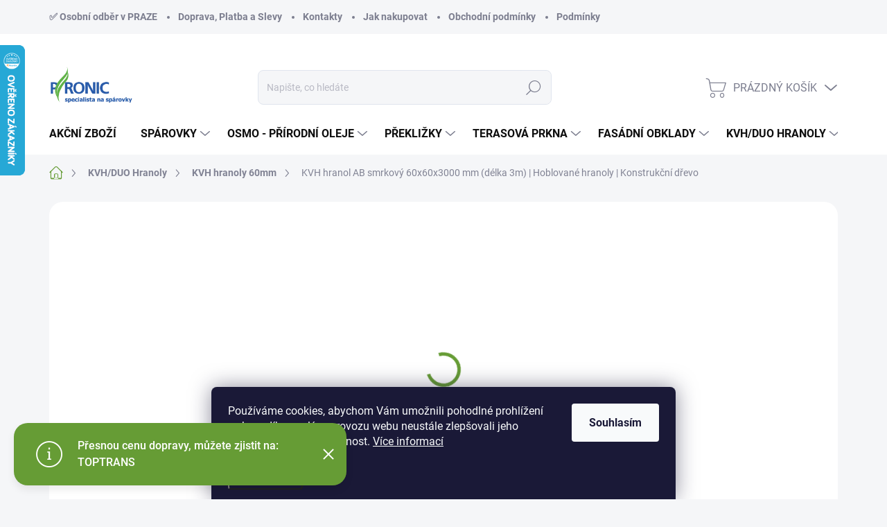

--- FILE ---
content_type: text/html; charset=utf-8
request_url: https://www.sparovky.eu/kvh-hranol-smrk-60x60x3000/
body_size: 36211
content:
<!doctype html><html lang="cs" dir="ltr" class="header-background-light external-fonts-loaded"><head><meta charset="utf-8" /><meta name="viewport" content="width=device-width,initial-scale=1" /><title>KVH hranoly AB 60x60 mm smrkové | Délka 3000 mm</title><link rel="preconnect" href="https://cdn.myshoptet.com" /><link rel="dns-prefetch" href="https://cdn.myshoptet.com" /><link rel="preload" href="https://cdn.myshoptet.com/prj/dist/master/cms/libs/jquery/jquery-1.11.3.min.js" as="script" /><link href="https://cdn.myshoptet.com/prj/dist/master/cms/templates/frontend_templates/shared/css/font-face/source-sans-3.css" rel="stylesheet"><link href="https://cdn.myshoptet.com/prj/dist/master/cms/templates/frontend_templates/shared/css/font-face/exo-2.css" rel="stylesheet"><script>
dataLayer = [];
dataLayer.push({'shoptet' : {
    "pageId": 899,
    "pageType": "productDetail",
    "currency": "CZK",
    "currencyInfo": {
        "decimalSeparator": ",",
        "exchangeRate": 1,
        "priceDecimalPlaces": 2,
        "symbol": "K\u010d",
        "symbolLeft": 0,
        "thousandSeparator": " "
    },
    "language": "cs",
    "projectId": 556507,
    "product": {
        "id": 2009,
        "guid": "11cecc72-34f3-11ee-ad90-d216876cc7a6",
        "hasVariants": false,
        "codes": [
            {
                "code": 1878
            }
        ],
        "code": "1878",
        "name": "KVH hranol AB smrkov\u00fd 60x60x3000 mm (d\u00e9lka 3m) | Hoblovan\u00e9 hranoly | Konstruk\u010dn\u00ed d\u0159evo",
        "appendix": "",
        "weight": 4.9000000000000004,
        "currentCategory": "KVH\/DUO Hranoly | KVH hranoly 60mm",
        "currentCategoryGuid": "25e57035-145f-11ee-9337-8647f5da9d6f",
        "defaultCategory": "KVH\/DUO Hranoly | KVH hranoly 60mm",
        "defaultCategoryGuid": "25e57035-145f-11ee-9337-8647f5da9d6f",
        "currency": "CZK",
        "priceWithVat": 229
    },
    "stocks": [
        {
            "id": "ext",
            "title": "Sklad",
            "isDeliveryPoint": 0,
            "visibleOnEshop": 1
        }
    ],
    "cartInfo": {
        "id": null,
        "freeShipping": false,
        "freeShippingFrom": 36298,
        "leftToFreeGift": {
            "formattedPrice": "0 K\u010d",
            "priceLeft": 0
        },
        "freeGift": false,
        "leftToFreeShipping": {
            "priceLeft": 36298,
            "dependOnRegion": 0,
            "formattedPrice": "36 298 K\u010d"
        },
        "discountCoupon": [],
        "getNoBillingShippingPrice": {
            "withoutVat": 0,
            "vat": 0,
            "withVat": 0
        },
        "cartItems": [],
        "taxMode": "ORDINARY"
    },
    "cart": [],
    "customer": {
        "priceRatio": 1,
        "priceListId": 1,
        "groupId": null,
        "registered": false,
        "mainAccount": false
    }
}});
dataLayer.push({'cookie_consent' : {
    "marketing": "denied",
    "analytics": "denied"
}});
document.addEventListener('DOMContentLoaded', function() {
    shoptet.consent.onAccept(function(agreements) {
        if (agreements.length == 0) {
            return;
        }
        dataLayer.push({
            'cookie_consent' : {
                'marketing' : (agreements.includes(shoptet.config.cookiesConsentOptPersonalisation)
                    ? 'granted' : 'denied'),
                'analytics': (agreements.includes(shoptet.config.cookiesConsentOptAnalytics)
                    ? 'granted' : 'denied')
            },
            'event': 'cookie_consent'
        });
    });
});
</script>

<!-- Google Tag Manager -->
<script>(function(w,d,s,l,i){w[l]=w[l]||[];w[l].push({'gtm.start':
new Date().getTime(),event:'gtm.js'});var f=d.getElementsByTagName(s)[0],
j=d.createElement(s),dl=l!='dataLayer'?'&l='+l:'';j.async=true;j.src=
'https://www.googletagmanager.com/gtm.js?id='+i+dl;f.parentNode.insertBefore(j,f);
})(window,document,'script','dataLayer','GTM-WXM27MK6');</script>
<!-- End Google Tag Manager -->

<meta property="og:type" content="website"><meta property="og:site_name" content="sparovky.eu"><meta property="og:url" content="https://www.sparovky.eu/kvh-hranol-smrk-60x60x3000/"><meta property="og:title" content="KVH hranoly AB 60x60 mm smrkové | Délka 3000 mm"><meta name="author" content="Spárovky.eu"><meta name="web_author" content="Shoptet.cz"><meta name="dcterms.rightsHolder" content="www.sparovky.eu"><meta name="robots" content="index,follow"><meta property="og:image" content="https://cdn.myshoptet.com/usr/www.sparovky.eu/user/shop/big/2009_hanoly.jpg?6516c344"><meta property="og:description" content="KVH hranoly z kvalitního smrkového dřeva s vysokou pevností pro stropy, pergoly a krovy v Praze. Ověřená kvalita, rychlé dodání po ČR a věrnostní slevy."><meta name="description" content="KVH hranoly z kvalitního smrkového dřeva s vysokou pevností pro stropy, pergoly a krovy v Praze. Ověřená kvalita, rychlé dodání po ČR a věrnostní slevy."><meta name="google-site-verification" content="FS52aFq-acRxqabXY73sC4HNPyzA4lUJ-hZ7ysUdSDU"><meta property="product:price:amount" content="229"><meta property="product:price:currency" content="CZK"><style>:root {--color-primary: #669c35;--color-primary-h: 91;--color-primary-s: 49%;--color-primary-l: 41%;--color-primary-hover: #669c35;--color-primary-hover-h: 91;--color-primary-hover-s: 49%;--color-primary-hover-l: 41%;--color-secondary: #77bb41;--color-secondary-h: 93;--color-secondary-s: 48%;--color-secondary-l: 49%;--color-secondary-hover: #669c35;--color-secondary-hover-h: 91;--color-secondary-hover-s: 49%;--color-secondary-hover-l: 41%;--color-tertiary: #ffffff;--color-tertiary-h: 0;--color-tertiary-s: 0%;--color-tertiary-l: 100%;--color-tertiary-hover: #ffffff;--color-tertiary-hover-h: 0;--color-tertiary-hover-s: 0%;--color-tertiary-hover-l: 100%;--color-header-background: #ffffff;--template-font: "Source Sans 3";--template-headings-font: "Exo 2";--header-background-url: url("[data-uri]");--cookies-notice-background: #1A1937;--cookies-notice-color: #F8FAFB;--cookies-notice-button-hover: #f5f5f5;--cookies-notice-link-hover: #27263f;--templates-update-management-preview-mode-content: "Náhled aktualizací šablony je aktivní pro váš prohlížeč."}</style>
    <script>var shoptet = shoptet || {};</script>
    <script src="https://cdn.myshoptet.com/prj/dist/master/shop/dist/main-3g-header.js.05f199e7fd2450312de2.js"></script>
<!-- User include --><!-- service 1000(633) html code header -->
<link rel="stylesheet" href="https://cdn.myshoptet.com/usr/apollo.jakubtursky.sk/user/documents/assets/main.css?v=1769">

<noscript>
<style>
.before-carousel:before,
.before-carousel:after,
.products-block:after,
.products-block:before,
.p-detail-inner:before,
.p-detail-inner:after{
	display: none;
}

.products-block .product, .products-block .slider-group-products,
.next-to-carousel-banners .banner-wrapper,
.before-carousel .content-wrapper-in,
.p-detail-inner .p-detail-inner-header, .p-detail-inner #product-detail-form {
  opacity: 1;
}

body.type-category .content-wrapper-in,
body.type-manufacturer-detail .content-wrapper-in,
body.type-product .content-wrapper-in {
	visibility: visible!important;
}
</style>
</noscript>

<style>
@font-face {
  font-family: 'apollo';
  font-display: swap;
  src:  url('https://cdn.myshoptet.com/usr/apollo.jakubtursky.sk/user/documents/assets/iconfonts/icomoon.eot?v=107');
  src:  url('https://cdn.myshoptet.com/usr/apollo.jakubtursky.sk/user/documents/assets/iconfonts/icomoon.eot?v=107') format('embedded-opentype'),
    url('https://cdn.myshoptet.com/usr/apollo.jakubtursky.sk/user/documents/assets/iconfonts/icomoon.ttf?v=107') format('truetype'),
    url('https://cdn.myshoptet.com/usr/apollo.jakubtursky.sk/user/documents/assets/iconfonts/icomoon.woff?v=107') format('woff'),
    url('https://cdn.myshoptet.com/usr/apollo.jakubtursky.sk/user/documents/assets/iconfonts/icomoon.svg?v=107') format('svg');
  font-weight: normal;
  font-style: normal;
  font-display: block;
}
.top-navigation-bar .top-nav-button.top-nav-button-login.primary{
	display: none;
}
.basic-description>h3:first-child{
	display: none;
}
/*.header-info-banner-addon{
	background-color: black;
}*/
</style>

<style>
.not-working {
  background-color: rgba(0,0,0, 0.9);
  color: white;
  width: 100%;
  height: 100%;
  position: fixed;
  top: 0;
  left: 0;
  z-index: 9999999;
  text-align: center;
  padding: 50px;
  line-height: 1.6;
  font-size: 16px;
}
</style>

<!-- service 421(75) html code header -->
<style>
body:not(.template-07):not(.template-09):not(.template-10):not(.template-11):not(.template-12):not(.template-13):not(.template-14) #return-to-top i::before {content: 'a';}
#return-to-top i:before {content: '\e911';}
#return-to-top {
z-index: 99999999;
    position: fixed;
    bottom: 45px;
    right: 20px;
background: rgba(0, 0, 0, 0.7);
    width: 50px;
    height: 50px;
    display: block;
    text-decoration: none;
    -webkit-border-radius: 35px;
    -moz-border-radius: 35px;
    border-radius: 35px;
    display: none;
    -webkit-transition: all 0.3s linear;
    -moz-transition: all 0.3s ease;
    -ms-transition: all 0.3s ease;
    -o-transition: all 0.3s ease;
    transition: all 0.3s ease;
}
#return-to-top i {color: #fff;margin: -10px 0 0 -10px;position: relative;left: 50%;top: 50%;font-size: 19px;-webkit-transition: all 0.3s ease;-moz-transition: all 0.3s ease;-ms-transition: all 0.3s ease;-o-transition: all 0.3s ease;transition: all 0.3s ease;height: 20px;width: 20px;text-align: center;display: block;font-style: normal;}
#return-to-top:hover {
    background: rgba(0, 0, 0, 0.9);
}
#return-to-top:hover i {
    color: #fff;
}
.icon-chevron-up::before {
font-weight: bold;
}
.ordering-process #return-to-top{display: none !important;}
</style>
<!-- project html code header -->
<style>
.top-navigation-bar {font-weight: 700; color: Green;}
</style>
<!-- Google tag (gtag.js) -->
<script async src="https://www.googletagmanager.com/gtag/js?id=AW-11067156378"></script>
<script>
  window.dataLayer = window.dataLayer || [];
  function gtag(){dataLayer.push(arguments);}
  gtag('js', new Date());

  gtag('config', 'AW-11067156378');
</script>

<script>
  gtag('event', 'page_view', {
    'send_to': 'AW-11067156378',
    'value': 'replace with value',
    'items': [{
      'id': 'replace with value',
      'google_business_vertical': 'retail'
    }]
  });
</script>

<style>
@media screen and (max-width: 767px) {
  .product .name,
  .product .product-name,
  .product-box .name {
    display: -webkit-box !important;
    -webkit-line-clamp: 5;
    -webkit-box-orient: vertical;
    overflow: hidden !important;
    text-overflow: ellipsis;
    white-space: normal !important;
    font-size: 14px !important;
    line-height: 1.2 !important;
  }
}
</style>
<style> #return-to-top {background: #669c35;}
@media (max-width: 768px) {
  #return-to-top {
    bottom: 90px !important; /* увеличь отступ, чтобы не накладывалось на чат */
    right: 15px !important;  /* можно подвинуть немного левее, если нужно */
  }
}</style>

<!-- /User include --><link rel="shortcut icon" href="/favicon.ico" type="image/x-icon" /><link rel="canonical" href="https://www.sparovky.eu/kvh-hranol-smrk-60x60x3000/" />    <script>
        var _hwq = _hwq || [];
        _hwq.push(['setKey', 'C23A62ECD2EDB92B5D13CD6EACFAA409']);
        _hwq.push(['setTopPos', '0']);
        _hwq.push(['showWidget', '21']);
        (function() {
            var ho = document.createElement('script');
            ho.src = 'https://cz.im9.cz/direct/i/gjs.php?n=wdgt&sak=C23A62ECD2EDB92B5D13CD6EACFAA409';
            var s = document.getElementsByTagName('script')[0]; s.parentNode.insertBefore(ho, s);
        })();
    </script>
    <!-- Global site tag (gtag.js) - Google Analytics -->
    <script async src="https://www.googletagmanager.com/gtag/js?id=G-YDNKQ31V8F"></script>
    <script>
        
        window.dataLayer = window.dataLayer || [];
        function gtag(){dataLayer.push(arguments);}
        

                    console.debug('default consent data');

            gtag('consent', 'default', {"ad_storage":"denied","analytics_storage":"denied","ad_user_data":"denied","ad_personalization":"denied","wait_for_update":500});
            dataLayer.push({
                'event': 'default_consent'
            });
        
        gtag('js', new Date());

        
                gtag('config', 'G-YDNKQ31V8F', {"groups":"GA4","send_page_view":false,"content_group":"productDetail","currency":"CZK","page_language":"cs"});
        
                gtag('config', 'AW-11067156378', {"allow_enhanced_conversions":true});
        
        
        
        
        
                    gtag('event', 'page_view', {"send_to":"GA4","page_language":"cs","content_group":"productDetail","currency":"CZK"});
        
                gtag('set', 'currency', 'CZK');

        gtag('event', 'view_item', {
            "send_to": "UA",
            "items": [
                {
                    "id": "1878",
                    "name": "KVH hranol AB smrkov\u00fd 60x60x3000 mm (d\u00e9lka 3m) | Hoblovan\u00e9 hranoly | Konstruk\u010dn\u00ed d\u0159evo",
                    "category": "KVH\/DUO Hranoly \/ KVH hranoly 60mm",
                                                            "price": 189.26
                }
            ]
        });
        
        
        
        
        
                    gtag('event', 'view_item', {"send_to":"GA4","page_language":"cs","content_group":"productDetail","value":189.25999999999999,"currency":"CZK","items":[{"item_id":"1878","item_name":"KVH hranol AB smrkov\u00fd 60x60x3000 mm (d\u00e9lka 3m) | Hoblovan\u00e9 hranoly | Konstruk\u010dn\u00ed d\u0159evo","item_category":"KVH\/DUO Hranoly","item_category2":"KVH hranoly 60mm","price":189.25999999999999,"quantity":1,"index":0}]});
        
        
        
        
        
        
        
        document.addEventListener('DOMContentLoaded', function() {
            if (typeof shoptet.tracking !== 'undefined') {
                for (var id in shoptet.tracking.bannersList) {
                    gtag('event', 'view_promotion', {
                        "send_to": "UA",
                        "promotions": [
                            {
                                "id": shoptet.tracking.bannersList[id].id,
                                "name": shoptet.tracking.bannersList[id].name,
                                "position": shoptet.tracking.bannersList[id].position
                            }
                        ]
                    });
                }
            }

            shoptet.consent.onAccept(function(agreements) {
                if (agreements.length !== 0) {
                    console.debug('gtag consent accept');
                    var gtagConsentPayload =  {
                        'ad_storage': agreements.includes(shoptet.config.cookiesConsentOptPersonalisation)
                            ? 'granted' : 'denied',
                        'analytics_storage': agreements.includes(shoptet.config.cookiesConsentOptAnalytics)
                            ? 'granted' : 'denied',
                                                                                                'ad_user_data': agreements.includes(shoptet.config.cookiesConsentOptPersonalisation)
                            ? 'granted' : 'denied',
                        'ad_personalization': agreements.includes(shoptet.config.cookiesConsentOptPersonalisation)
                            ? 'granted' : 'denied',
                        };
                    console.debug('update consent data', gtagConsentPayload);
                    gtag('consent', 'update', gtagConsentPayload);
                    dataLayer.push(
                        { 'event': 'update_consent' }
                    );
                }
            });
        });
    </script>
<script>
    (function(t, r, a, c, k, i, n, g) { t['ROIDataObject'] = k;
    t[k]=t[k]||function(){ (t[k].q=t[k].q||[]).push(arguments) },t[k].c=i;n=r.createElement(a),
    g=r.getElementsByTagName(a)[0];n.async=1;n.src=c;g.parentNode.insertBefore(n,g)
    })(window, document, 'script', '//www.heureka.cz/ocm/sdk.js?source=shoptet&version=2&page=product_detail', 'heureka', 'cz');

    heureka('set_user_consent', 0);
</script>
</head><body class="desktop id-899 in-60 template-11 type-product type-detail one-column-body columns-mobile-2 columns-3 blank-mode blank-mode-css ums_forms_redesign--off ums_a11y_category_page--on ums_discussion_rating_forms--off ums_flags_display_unification--on ums_a11y_login--on mobile-header-version-1">
        <div id="fb-root"></div>
        <script>
            window.fbAsyncInit = function() {
                FB.init({
//                    appId            : 'your-app-id',
                    autoLogAppEvents : true,
                    xfbml            : true,
                    version          : 'v19.0'
                });
            };
        </script>
        <script async defer crossorigin="anonymous" src="https://connect.facebook.net/cs_CZ/sdk.js"></script>
<!-- Google Tag Manager (noscript) -->
<noscript><iframe src="https://www.googletagmanager.com/ns.html?id=GTM-WXM27MK6"
height="0" width="0" style="display:none;visibility:hidden"></iframe></noscript>
<!-- End Google Tag Manager (noscript) -->

    <div class="siteCookies siteCookies--bottom siteCookies--dark js-siteCookies" role="dialog" data-testid="cookiesPopup" data-nosnippet>
        <div class="siteCookies__form">
            <div class="siteCookies__content">
                <div class="siteCookies__text">
                    Používáme cookies, abychom Vám umožnili pohodlné prohlížení webu a díky analýze provozu webu neustále zlepšovali jeho funkce, výkon a použitelnost. <a href="/podminky-ochrany-osobnich-udaju/" target="_blank" rel="noopener noreferrer">Více informací</a>
                </div>
                <p class="siteCookies__links">
                    <button class="siteCookies__link js-cookies-settings" aria-label="Nastavení cookies" data-testid="cookiesSettings">Nastavení</button>
                </p>
            </div>
            <div class="siteCookies__buttonWrap">
                                <button class="siteCookies__button js-cookiesConsentSubmit" value="all" aria-label="Přijmout cookies" data-testid="buttonCookiesAccept">Souhlasím</button>
            </div>
        </div>
        <script>
            document.addEventListener("DOMContentLoaded", () => {
                const siteCookies = document.querySelector('.js-siteCookies');
                document.addEventListener("scroll", shoptet.common.throttle(() => {
                    const st = document.documentElement.scrollTop;
                    if (st > 1) {
                        siteCookies.classList.add('siteCookies--scrolled');
                    } else {
                        siteCookies.classList.remove('siteCookies--scrolled');
                    }
                }, 100));
            });
        </script>
    </div>
<a href="#content" class="skip-link sr-only">Přejít na obsah</a><div class="overall-wrapper"><div class="site-msg information"><div class="container"><div class="text"><p><span style="font-size: 12pt;">Přesnou cenu dopravy, můžete zjistit na: <a href="https://www.toptrans.cz/preprava/cs/vypocitejte-si-cenu-prepravy-vasi-zasilky/">TOPTRANS</a></div><div class="close js-close-information-msg"></div></div></div><div class="user-action"><div class="container">
    <div class="user-action-in">
                    <div id="login" class="user-action-login popup-widget login-widget" role="dialog" aria-labelledby="loginHeading">
        <div class="popup-widget-inner">
                            <h2 id="loginHeading">Přihlášení k vašemu účtu</h2><div id="customerLogin"><form action="/action/Customer/Login/" method="post" id="formLoginIncluded" class="csrf-enabled formLogin" data-testid="formLogin"><input type="hidden" name="referer" value="" /><div class="form-group"><div class="input-wrapper email js-validated-element-wrapper no-label"><input type="email" name="email" class="form-control" autofocus placeholder="E-mailová adresa (např. jan@novak.cz)" data-testid="inputEmail" autocomplete="email" required /></div></div><div class="form-group"><div class="input-wrapper password js-validated-element-wrapper no-label"><input type="password" name="password" class="form-control" placeholder="Heslo" data-testid="inputPassword" autocomplete="current-password" required /><span class="no-display">Nemůžete vyplnit toto pole</span><input type="text" name="surname" value="" class="no-display" /></div></div><div class="form-group"><div class="login-wrapper"><button type="submit" class="btn btn-secondary btn-text btn-login" data-testid="buttonSubmit">Přihlásit se</button><div class="password-helper"><a href="/registrace/" data-testid="signup" rel="nofollow">Nová registrace</a><a href="/klient/zapomenute-heslo/" rel="nofollow">Zapomenuté heslo</a></div></div></div></form>
</div>                    </div>
    </div>

                            <div id="cart-widget" class="user-action-cart popup-widget cart-widget loader-wrapper" data-testid="popupCartWidget" role="dialog" aria-hidden="true">
    <div class="popup-widget-inner cart-widget-inner place-cart-here">
        <div class="loader-overlay">
            <div class="loader"></div>
        </div>
    </div>

    <div class="cart-widget-button">
        <a href="/kosik/" class="btn btn-conversion" id="continue-order-button" rel="nofollow" data-testid="buttonNextStep">Pokračovat do košíku</a>
    </div>
</div>
            </div>
</div>
</div><div class="top-navigation-bar" data-testid="topNavigationBar">

    <div class="container">

        <div class="top-navigation-contacts">
            <strong>Zákaznická podpora:</strong><a href="tel:800757757" class="project-phone" aria-label="Zavolat na 800757757" data-testid="contactboxPhone"><span>800 757 757</span></a><a href="mailto:obchod@p-ronic.com" class="project-email" data-testid="contactboxEmail"><span>obchod@p-ronic.com</span></a>        </div>

                            <div class="top-navigation-menu">
                <div class="top-navigation-menu-trigger"></div>
                <ul class="top-navigation-bar-menu">
                                            <li class="top-navigation-menu-item-external-36">
                            <a href="https://www.sparovky.eu/info/nase-prodejna-prodejni-sklad/">✅ Osobní odběr v PRAZE</a>
                        </li>
                                            <li class="top-navigation-menu-item-966">
                            <a href="/doprava-platba-a-slevy/">Doprava, Platba a Slevy</a>
                        </li>
                                            <li class="top-navigation-menu-item-963">
                            <a href="/kontakty/">Kontakty</a>
                        </li>
                                            <li class="top-navigation-menu-item-27">
                            <a href="/jak-nakupovat/">Jak nakupovat</a>
                        </li>
                                            <li class="top-navigation-menu-item-39">
                            <a href="/obchodni-podminky/">Obchodní podmínky</a>
                        </li>
                                            <li class="top-navigation-menu-item-691">
                            <a href="/podminky-ochrany-osobnich-udaju/">Podmínky ochrany osobních údajů </a>
                        </li>
                                    </ul>
                <ul class="top-navigation-bar-menu-helper"></ul>
            </div>
        
        <div class="top-navigation-tools">
            <div class="responsive-tools">
                <a href="#" class="toggle-window" data-target="search" aria-label="Hledat" data-testid="linkSearchIcon"></a>
                                                            <a href="#" class="toggle-window" data-target="login"></a>
                                                    <a href="#" class="toggle-window" data-target="navigation" aria-label="Menu" data-testid="hamburgerMenu"></a>
            </div>
                        <button class="top-nav-button top-nav-button-login toggle-window" type="button" data-target="login" aria-haspopup="dialog" aria-controls="login" aria-expanded="false" data-testid="signin"><span>Přihlášení</span></button>        </div>

    </div>

</div>
<header id="header"><div class="container navigation-wrapper">
    <div class="header-top">
        <div class="site-name-wrapper">
            <div class="site-name"><a href="/" data-testid="linkWebsiteLogo"><img src="https://cdn.myshoptet.com/usr/www.sparovky.eu/user/logos/logo-pronic_200x100-1.png" alt="Spárovky.eu" fetchpriority="low" /></a></div>        </div>
        <div class="search" itemscope itemtype="https://schema.org/WebSite">
            <meta itemprop="headline" content="KVH hranoly 60mm"/><meta itemprop="url" content="https://www.sparovky.eu"/><meta itemprop="text" content="KVH hranoly z kvalitního smrkového dřeva s vysokou pevností pro stropy, pergoly a krovy v Praze. Ověřená kvalita, rychlé dodání po ČR a věrnostní slevy."/>            <form action="/action/ProductSearch/prepareString/" method="post"
    id="formSearchForm" class="search-form compact-form js-search-main"
    itemprop="potentialAction" itemscope itemtype="https://schema.org/SearchAction" data-testid="searchForm">
    <fieldset>
        <meta itemprop="target"
            content="https://www.sparovky.eu/vyhledavani/?string={string}"/>
        <input type="hidden" name="language" value="cs"/>
        
            
<input
    type="search"
    name="string"
        class="query-input form-control search-input js-search-input"
    placeholder="Napište, co hledáte"
    autocomplete="off"
    required
    itemprop="query-input"
    aria-label="Vyhledávání"
    data-testid="searchInput"
>
            <button type="submit" class="btn btn-default" data-testid="searchBtn">Hledat</button>
        
    </fieldset>
</form>
        </div>
        <div class="navigation-buttons">
                
    <a href="/kosik/" class="btn btn-icon toggle-window cart-count" data-target="cart" data-hover="true" data-redirect="true" data-testid="headerCart" rel="nofollow" aria-haspopup="dialog" aria-expanded="false" aria-controls="cart-widget">
        
                <span class="sr-only">Nákupní košík</span>
        
            <span class="cart-price visible-lg-inline-block" data-testid="headerCartPrice">
                                    Prázdný košík                            </span>
        
    
            </a>
        </div>
    </div>
    <nav id="navigation" aria-label="Hlavní menu" data-collapsible="true"><div class="navigation-in menu"><ul class="menu-level-1" role="menubar" data-testid="headerMenuItems"><li class="menu-item-3428" role="none"><a href="/akcni-zbozi/" data-testid="headerMenuItem" role="menuitem" aria-expanded="false"><b>Akční zboží</b></a></li>
<li class="menu-item-960 ext" role="none"><a href="/sparovky/" data-testid="headerMenuItem" role="menuitem" aria-haspopup="true" aria-expanded="false"><b>Spárovky</b><span class="submenu-arrow"></span></a><ul class="menu-level-2" aria-label="Spárovky" tabindex="-1" role="menu"><li class="menu-item-720 has-third-level" role="none"><a href="/sparovka-jasan/" class="menu-image" data-testid="headerMenuItem" tabindex="-1" aria-hidden="true"><img src="data:image/svg+xml,%3Csvg%20width%3D%22140%22%20height%3D%22100%22%20xmlns%3D%22http%3A%2F%2Fwww.w3.org%2F2000%2Fsvg%22%3E%3C%2Fsvg%3E" alt="" aria-hidden="true" width="140" height="100"  data-src="https://cdn.myshoptet.com/usr/www.sparovky.eu/user/categories/thumb/ic_jasan-1.jpg" fetchpriority="low" /></a><div><a href="/sparovka-jasan/" data-testid="headerMenuItem" role="menuitem"><span>Spárovky JASAN</span></a>
                                                    <ul class="menu-level-3" role="menu">
                                                                    <li class="menu-item-786" role="none">
                                        <a href="/sparovka-buk-cink-3/" data-testid="headerMenuItem" role="menuitem">
                                            JASAN A/B - Napojovaná CINK</a>,                                    </li>
                                                                    <li class="menu-item-1229" role="none">
                                        <a href="/a-b-kvalita-2/" data-testid="headerMenuItem" role="menuitem">
                                            JASAN A/B - Průběžná FIX</a>,                                    </li>
                                                                    <li class="menu-item-1232" role="none">
                                        <a href="/rustik/" data-testid="headerMenuItem" role="menuitem">
                                            JASAN Rustik - Průběžná FIX</a>,                                    </li>
                                                                    <li class="menu-item-1781" role="none">
                                        <a href="/jasan-loft-prubezna-fix/" data-testid="headerMenuItem" role="menuitem">
                                            JASAN Loft - Průběžná FIX</a>                                    </li>
                                                            </ul>
                        </div></li><li class="menu-item-717 has-third-level" role="none"><a href="/sparovka-buk/" class="menu-image" data-testid="headerMenuItem" tabindex="-1" aria-hidden="true"><img src="data:image/svg+xml,%3Csvg%20width%3D%22140%22%20height%3D%22100%22%20xmlns%3D%22http%3A%2F%2Fwww.w3.org%2F2000%2Fsvg%22%3E%3C%2Fsvg%3E" alt="" aria-hidden="true" width="140" height="100"  data-src="https://cdn.myshoptet.com/usr/www.sparovky.eu/user/categories/thumb/ic_buk-1.jpg" fetchpriority="low" /></a><div><a href="/sparovka-buk/" data-testid="headerMenuItem" role="menuitem"><span>Spárovky BUK</span></a>
                                                    <ul class="menu-level-3" role="menu">
                                                                    <li class="menu-item-783" role="none">
                                        <a href="/sparovka-buk-fix/" data-testid="headerMenuItem" role="menuitem">
                                            BUK spárovky - kvalita FIX Průběžná</a>,                                    </li>
                                                                    <li class="menu-item-744" role="none">
                                        <a href="/sparovka-buk-cink/" data-testid="headerMenuItem" role="menuitem">
                                            BUK spárovky - kvalita CINK Napojovaná</a>                                    </li>
                                                            </ul>
                        </div></li><li class="menu-item-711 has-third-level" role="none"><a href="/sparovka-dub/" class="menu-image" data-testid="headerMenuItem" tabindex="-1" aria-hidden="true"><img src="data:image/svg+xml,%3Csvg%20width%3D%22140%22%20height%3D%22100%22%20xmlns%3D%22http%3A%2F%2Fwww.w3.org%2F2000%2Fsvg%22%3E%3C%2Fsvg%3E" alt="" aria-hidden="true" width="140" height="100"  data-src="https://cdn.myshoptet.com/usr/www.sparovky.eu/user/categories/thumb/ic_dub-1.jpg" fetchpriority="low" /></a><div><a href="/sparovka-dub/" data-testid="headerMenuItem" role="menuitem"><span>Spárovky DUB</span></a>
                                                    <ul class="menu-level-3" role="menu">
                                                                    <li class="menu-item-759" role="none">
                                        <a href="/sparovka-dub-fix/" data-testid="headerMenuItem" role="menuitem">
                                            DUB - Průběžná FIX</a>,                                    </li>
                                                                    <li class="menu-item-756" role="none">
                                        <a href="/sparovka-dub-cink/" data-testid="headerMenuItem" role="menuitem">
                                            DUB - Napojovaná CINK</a>                                    </li>
                                                            </ul>
                        </div></li><li class="menu-item-714 has-third-level" role="none"><a href="/sparovka-borovice/" class="menu-image" data-testid="headerMenuItem" tabindex="-1" aria-hidden="true"><img src="data:image/svg+xml,%3Csvg%20width%3D%22140%22%20height%3D%22100%22%20xmlns%3D%22http%3A%2F%2Fwww.w3.org%2F2000%2Fsvg%22%3E%3C%2Fsvg%3E" alt="" aria-hidden="true" width="140" height="100"  data-src="https://cdn.myshoptet.com/usr/www.sparovky.eu/user/categories/thumb/ic_bor-1.jpg" fetchpriority="low" /></a><div><a href="/sparovka-borovice/" data-testid="headerMenuItem" role="menuitem"><span>Spárovky BOROVICE</span></a>
                                                    <ul class="menu-level-3" role="menu">
                                                                    <li class="menu-item-723" role="none">
                                        <a href="/sparovka-borovice-18/" data-testid="headerMenuItem" role="menuitem">
                                            Borovice FIX Průběžná - 18mm</a>,                                    </li>
                                                                    <li class="menu-item-726" role="none">
                                        <a href="/sparovka-borovice-28/" data-testid="headerMenuItem" role="menuitem">
                                            Borovice FIX Průběžná - 28mm</a>,                                    </li>
                                                                    <li class="menu-item-729" role="none">
                                        <a href="/sparovka-borovice-40/" data-testid="headerMenuItem" role="menuitem">
                                            Borovice FIX Průběžná - 40mm</a>                                    </li>
                                                            </ul>
                        </div></li><li class="menu-item-708 has-third-level" role="none"><a href="/sparovka-smrk/" class="menu-image" data-testid="headerMenuItem" tabindex="-1" aria-hidden="true"><img src="data:image/svg+xml,%3Csvg%20width%3D%22140%22%20height%3D%22100%22%20xmlns%3D%22http%3A%2F%2Fwww.w3.org%2F2000%2Fsvg%22%3E%3C%2Fsvg%3E" alt="" aria-hidden="true" width="140" height="100"  data-src="https://cdn.myshoptet.com/usr/www.sparovky.eu/user/categories/thumb/ic_smrk-2.jpg" fetchpriority="low" /></a><div><a href="/sparovka-smrk/" data-testid="headerMenuItem" role="menuitem"><span>Spárovky SMRK</span></a>
                                                    <ul class="menu-level-3" role="menu">
                                                                    <li class="menu-item-857" role="none">
                                        <a href="/sparovky-smrk-fix-18mm/" data-testid="headerMenuItem" role="menuitem">
                                            Smrk FIX Průběžná - 18mm</a>,                                    </li>
                                                                    <li class="menu-item-860" role="none">
                                        <a href="/sparovky-smrk-fix-28mm/" data-testid="headerMenuItem" role="menuitem">
                                            Smrk FIX Průběžná - 28 mm</a>,                                    </li>
                                                                    <li class="menu-item-863" role="none">
                                        <a href="/sparovky-smrk-fix-40-mm/" data-testid="headerMenuItem" role="menuitem">
                                            Smrk FIX Průběžná - 40 mm</a>                                    </li>
                                                            </ul>
                        </div></li><li class="menu-item-1217 has-third-level" role="none"><a href="/sparovky-hevea/" class="menu-image" data-testid="headerMenuItem" tabindex="-1" aria-hidden="true"><img src="data:image/svg+xml,%3Csvg%20width%3D%22140%22%20height%3D%22100%22%20xmlns%3D%22http%3A%2F%2Fwww.w3.org%2F2000%2Fsvg%22%3E%3C%2Fsvg%3E" alt="" aria-hidden="true" width="140" height="100"  data-src="https://cdn.myshoptet.com/usr/www.sparovky.eu/user/categories/thumb/ic_hiv.jpg" fetchpriority="low" /></a><div><a href="/sparovky-hevea/" data-testid="headerMenuItem" role="menuitem"><span>Spárovky HEVEA</span></a>
                                                    <ul class="menu-level-3" role="menu">
                                                                    <li class="menu-item-1220" role="none">
                                        <a href="/hevea-cink-20mm/" data-testid="headerMenuItem" role="menuitem">
                                            Hevea CINK Napojovaná - 20mm</a>,                                    </li>
                                                                    <li class="menu-item-1223" role="none">
                                        <a href="/hevea-cink-28mm/" data-testid="headerMenuItem" role="menuitem">
                                            Hevea CINK Napojovaná - 28mm</a>,                                    </li>
                                                                    <li class="menu-item-1226" role="none">
                                        <a href="/hevea-cink-napojovana-40mm/" data-testid="headerMenuItem" role="menuitem">
                                            Hevea CINK Napojovaná - 40mm</a>                                    </li>
                                                            </ul>
                        </div></li></ul></li>
<li class="menu-item-1085 ext" role="none"><a href="/osmo-prirodni-oleje/" data-testid="headerMenuItem" role="menuitem" aria-haspopup="true" aria-expanded="false"><b>Osmo - přírodní oleje</b><span class="submenu-arrow"></span></a><ul class="menu-level-2" aria-label="Osmo - přírodní oleje" tabindex="-1" role="menu"><li class="menu-item-1088 has-third-level" role="none"><a href="/na-drevo-uvnitr/" class="menu-image" data-testid="headerMenuItem" tabindex="-1" aria-hidden="true"><img src="data:image/svg+xml,%3Csvg%20width%3D%22140%22%20height%3D%22100%22%20xmlns%3D%22http%3A%2F%2Fwww.w3.org%2F2000%2Fsvg%22%3E%3C%2Fsvg%3E" alt="" aria-hidden="true" width="140" height="100"  data-src="https://cdn.myshoptet.com/usr/www.sparovky.eu/user/categories/thumb/ic_ins.jpg" fetchpriority="low" /></a><div><a href="/na-drevo-uvnitr/" data-testid="headerMenuItem" role="menuitem"><span>Na dřevo uvnitř</span></a>
                                                    <ul class="menu-level-3" role="menu">
                                                                    <li class="menu-item-1097" role="none">
                                        <a href="/specialni-vosky/" data-testid="headerMenuItem" role="menuitem">
                                            Speciální vosky</a>,                                    </li>
                                                                    <li class="menu-item-1100" role="none">
                                        <a href="/dekoracni-vosk-intenzivni/" data-testid="headerMenuItem" role="menuitem">
                                            Dekorační vosk - Intenzivní</a>,                                    </li>
                                                                    <li class="menu-item-1103" role="none">
                                        <a href="/dekoracni-vosk-transparentni/" data-testid="headerMenuItem" role="menuitem">
                                            Dekorační vosk - Transparentní</a>,                                    </li>
                                                                    <li class="menu-item-1109" role="none">
                                        <a href="/reaktivni-moridlo/" data-testid="headerMenuItem" role="menuitem">
                                            Reaktivní mořidlo</a>,                                    </li>
                                                                    <li class="menu-item-1112" role="none">
                                        <a href="/top-olej/" data-testid="headerMenuItem" role="menuitem">
                                            Top olej</a>,                                    </li>
                                                                    <li class="menu-item-3032" role="none">
                                        <a href="/udrzba-a-impregnace/" data-testid="headerMenuItem" role="menuitem">
                                            Údržba a impregnace</a>,                                    </li>
                                                                    <li class="menu-item-3050" role="none">
                                        <a href="/podlahy-2/" data-testid="headerMenuItem" role="menuitem">
                                            Podlahy</a>,                                    </li>
                                                                    <li class="menu-item-3185" role="none">
                                        <a href="/pro-profesionalni-uzivatele-2/" data-testid="headerMenuItem" role="menuitem">
                                            Pro profesionální uživatele</a>,                                    </li>
                                                                    <li class="menu-item-3257" role="none">
                                        <a href="/nabytek--stena--strop/" data-testid="headerMenuItem" role="menuitem">
                                            Nábytek, stěna, strop</a>                                    </li>
                                                            </ul>
                        </div></li><li class="menu-item-1091 has-third-level" role="none"><a href="/na-drevo-ven/" class="menu-image" data-testid="headerMenuItem" tabindex="-1" aria-hidden="true"><img src="data:image/svg+xml,%3Csvg%20width%3D%22140%22%20height%3D%22100%22%20xmlns%3D%22http%3A%2F%2Fwww.w3.org%2F2000%2Fsvg%22%3E%3C%2Fsvg%3E" alt="" aria-hidden="true" width="140" height="100"  data-src="https://cdn.myshoptet.com/usr/www.sparovky.eu/user/categories/thumb/ic_out.jpg" fetchpriority="low" /></a><div><a href="/na-drevo-ven/" data-testid="headerMenuItem" role="menuitem"><span>Na dřevo ven</span></a>
                                                    <ul class="menu-level-3" role="menu">
                                                                    <li class="menu-item-1124" role="none">
                                        <a href="/impregnace/" data-testid="headerMenuItem" role="menuitem">
                                            Impregnace</a>,                                    </li>
                                                                    <li class="menu-item-1127" role="none">
                                        <a href="/terasy/" data-testid="headerMenuItem" role="menuitem">
                                            Terasy</a>,                                    </li>
                                                                    <li class="menu-item-3131" role="none">
                                        <a href="/fasada/" data-testid="headerMenuItem" role="menuitem">
                                            Fasada a zahrada</a>,                                    </li>
                                                                    <li class="menu-item-1133" role="none">
                                        <a href="/ochranna-olejova-lazura/" data-testid="headerMenuItem" role="menuitem">
                                            Ochranná olejová lazura</a>,                                    </li>
                                                                    <li class="menu-item-1136" role="none">
                                        <a href="/uv-ochranny-olej/" data-testid="headerMenuItem" role="menuitem">
                                            UV ochranný olej</a>,                                    </li>
                                                                    <li class="menu-item-1259" role="none">
                                        <a href="/udrzba-na-ven/" data-testid="headerMenuItem" role="menuitem">
                                            Údržba na ven</a>,                                    </li>
                                                                    <li class="menu-item-1262" role="none">
                                        <a href="/selska-barva/" data-testid="headerMenuItem" role="menuitem">
                                            Selská barva</a>,                                    </li>
                                                                    <li class="menu-item-3098" role="none">
                                        <a href="/pro-profesionalni-uzivatele/" data-testid="headerMenuItem" role="menuitem">
                                            Pro profesionální uživatele</a>,                                    </li>
                                                                    <li class="menu-item-3179" role="none">
                                        <a href="/vzorkovniky-barev/" data-testid="headerMenuItem" role="menuitem">
                                            Vzorkovníky barev</a>,                                    </li>
                                                                    <li class="menu-item-3236" role="none">
                                        <a href="/vnejsi-prostory/" data-testid="headerMenuItem" role="menuitem">
                                            Vnější prostory</a>                                    </li>
                                                            </ul>
                        </div></li><li class="menu-item-1349 has-third-level" role="none"><a href="/naradi/" class="menu-image" data-testid="headerMenuItem" tabindex="-1" aria-hidden="true"><img src="data:image/svg+xml,%3Csvg%20width%3D%22140%22%20height%3D%22100%22%20xmlns%3D%22http%3A%2F%2Fwww.w3.org%2F2000%2Fsvg%22%3E%3C%2Fsvg%3E" alt="" aria-hidden="true" width="140" height="100"  data-src="https://cdn.myshoptet.com/usr/www.sparovky.eu/user/categories/thumb/ic_nar.jpg" fetchpriority="low" /></a><div><a href="/naradi/" data-testid="headerMenuItem" role="menuitem"><span>Nářadí</span></a>
                                                    <ul class="menu-level-3" role="menu">
                                                                    <li class="menu-item-1352" role="none">
                                        <a href="/osmo-naradi-originalni/" data-testid="headerMenuItem" role="menuitem">
                                            OSMO nářadí originální</a>,                                    </li>
                                                                    <li class="menu-item-1355" role="none">
                                        <a href="/naradi-neoriginalni/" data-testid="headerMenuItem" role="menuitem">
                                            Nářadí neoriginální</a>                                    </li>
                                                            </ul>
                        </div></li></ul></li>
<li class="menu-item-1178 ext" role="none"><a href="/preklizky/" data-testid="headerMenuItem" role="menuitem" aria-haspopup="true" aria-expanded="false"><b>Překližky</b><span class="submenu-arrow"></span></a><ul class="menu-level-2" aria-label="Překližky" tabindex="-1" role="menu"><li class="menu-item-1181" role="none"><a href="/obalova-preklizka/" class="menu-image" data-testid="headerMenuItem" tabindex="-1" aria-hidden="true"><img src="data:image/svg+xml,%3Csvg%20width%3D%22140%22%20height%3D%22100%22%20xmlns%3D%22http%3A%2F%2Fwww.w3.org%2F2000%2Fsvg%22%3E%3C%2Fsvg%3E" alt="" aria-hidden="true" width="140" height="100"  data-src="https://cdn.myshoptet.com/usr/www.sparovky.eu/user/categories/thumb/ic_bor-3.jpg" fetchpriority="low" /></a><div><a href="/obalova-preklizka/" data-testid="headerMenuItem" role="menuitem"><span>Obalová překližka Borovice</span></a>
                        </div></li><li class="menu-item-1658 has-third-level" role="none"><a href="/preklizky-hevea/" class="menu-image" data-testid="headerMenuItem" tabindex="-1" aria-hidden="true"><img src="data:image/svg+xml,%3Csvg%20width%3D%22140%22%20height%3D%22100%22%20xmlns%3D%22http%3A%2F%2Fwww.w3.org%2F2000%2Fsvg%22%3E%3C%2Fsvg%3E" alt="" aria-hidden="true" width="140" height="100"  data-src="https://cdn.myshoptet.com/usr/www.sparovky.eu/user/categories/thumb/ic_hiv-1.jpg" fetchpriority="low" /></a><div><a href="/preklizky-hevea/" data-testid="headerMenuItem" role="menuitem"><span>Překližky Hevea</span></a>
                                                    <ul class="menu-level-3" role="menu">
                                                                    <li class="menu-item-1187" role="none">
                                        <a href="/foliovana-preklizka-protiskluzova/" data-testid="headerMenuItem" role="menuitem">
                                            Protiskluzová fóliovaná překližka</a>,                                    </li>
                                                                    <li class="menu-item-1184" role="none">
                                        <a href="/foliovana-preklizka-hladka/" data-testid="headerMenuItem" role="menuitem">
                                            Fóliovaná překližka E-FORM</a>,                                    </li>
                                                                    <li class="menu-item-1748" role="none">
                                        <a href="/nefoliovana-hevea/" data-testid="headerMenuItem" role="menuitem">
                                            Nefoliovaná Hevea</a>                                    </li>
                                                            </ul>
                        </div></li><li class="menu-item-1661 has-third-level" role="none"><a href="/preklizky-briza/" class="menu-image" data-testid="headerMenuItem" tabindex="-1" aria-hidden="true"><img src="data:image/svg+xml,%3Csvg%20width%3D%22140%22%20height%3D%22100%22%20xmlns%3D%22http%3A%2F%2Fwww.w3.org%2F2000%2Fsvg%22%3E%3C%2Fsvg%3E" alt="" aria-hidden="true" width="140" height="100"  data-src="https://cdn.myshoptet.com/usr/www.sparovky.eu/user/categories/thumb/ic_osika-1.jpg" fetchpriority="low" /></a><div><a href="/preklizky-briza/" data-testid="headerMenuItem" role="menuitem"><span>Překližky Bříza</span></a>
                                                    <ul class="menu-level-3" role="menu">
                                                                    <li class="menu-item-1379" role="none">
                                        <a href="/nefoliovana-preklizka/" data-testid="headerMenuItem" role="menuitem">
                                            Nefoliovaná překližka</a>,                                    </li>
                                                                    <li class="menu-item-1667" role="none">
                                        <a href="/protiskluzova-foliovana-preklizka/" data-testid="headerMenuItem" role="menuitem">
                                            Protiskluzová fóliovaná překližka</a>,                                    </li>
                                                                    <li class="menu-item-1670" role="none">
                                        <a href="/foliovana-preklizka-hladka-2/" data-testid="headerMenuItem" role="menuitem">
                                            Fóliovaná překližka hladká</a>                                    </li>
                                                            </ul>
                        </div></li><li class="menu-item-1727" role="none"><a href="/s-potiskem-pro-formatovani/" class="menu-image" data-testid="headerMenuItem" tabindex="-1" aria-hidden="true"><img src="data:image/svg+xml,%3Csvg%20width%3D%22140%22%20height%3D%22100%22%20xmlns%3D%22http%3A%2F%2Fwww.w3.org%2F2000%2Fsvg%22%3E%3C%2Fsvg%3E" alt="" aria-hidden="true" width="140" height="100"  data-src="https://cdn.myshoptet.com/usr/www.sparovky.eu/user/categories/thumb/ic_form.jpg" fetchpriority="low" /></a><div><a href="/s-potiskem-pro-formatovani/" data-testid="headerMenuItem" role="menuitem"><span>S  formátovací mřížkou</span></a>
                        </div></li><li class="menu-item-1745" role="none"><a href="/preklizky-akacie/" class="menu-image" data-testid="headerMenuItem" tabindex="-1" aria-hidden="true"><img src="data:image/svg+xml,%3Csvg%20width%3D%22140%22%20height%3D%22100%22%20xmlns%3D%22http%3A%2F%2Fwww.w3.org%2F2000%2Fsvg%22%3E%3C%2Fsvg%3E" alt="" aria-hidden="true" width="140" height="100"  data-src="https://cdn.myshoptet.com/usr/www.sparovky.eu/user/categories/thumb/ic_bng-2.jpg" fetchpriority="low" /></a><div><a href="/preklizky-akacie/" data-testid="headerMenuItem" role="menuitem"><span>Překližky Akácie</span></a>
                        </div></li></ul></li>
<li class="menu-item-914 ext" role="none"><a href="/terasova-prkna/" data-testid="headerMenuItem" role="menuitem" aria-haspopup="true" aria-expanded="false"><b>Terasová prkna</b><span class="submenu-arrow"></span></a><ul class="menu-level-2" aria-label="Terasová prkna" tabindex="-1" role="menu"><li class="menu-item-1751" role="none"><a href="/cerveny-cedr-2/" class="menu-image" data-testid="headerMenuItem" tabindex="-1" aria-hidden="true"><img src="data:image/svg+xml,%3Csvg%20width%3D%22140%22%20height%3D%22100%22%20xmlns%3D%22http%3A%2F%2Fwww.w3.org%2F2000%2Fsvg%22%3E%3C%2Fsvg%3E" alt="" aria-hidden="true" width="140" height="100"  data-src="https://cdn.myshoptet.com/usr/www.sparovky.eu/user/categories/thumb/ic_cedr.jpg" fetchpriority="low" /></a><div><a href="/cerveny-cedr-2/" data-testid="headerMenuItem" role="menuitem"><span>Červený Cedr</span></a>
                        </div></li><li class="menu-item-1139 has-third-level" role="none"><a href="/modrin-2/" class="menu-image" data-testid="headerMenuItem" tabindex="-1" aria-hidden="true"><img src="data:image/svg+xml,%3Csvg%20width%3D%22140%22%20height%3D%22100%22%20xmlns%3D%22http%3A%2F%2Fwww.w3.org%2F2000%2Fsvg%22%3E%3C%2Fsvg%3E" alt="" aria-hidden="true" width="140" height="100"  data-src="https://cdn.myshoptet.com/usr/www.sparovky.eu/user/categories/thumb/ic_modrin-2.jpg" fetchpriority="low" /></a><div><a href="/modrin-2/" data-testid="headerMenuItem" role="menuitem"><span>Modřín Slezský</span></a>
                                                    <ul class="menu-level-3" role="menu">
                                                                    <li class="menu-item-1754" role="none">
                                        <a href="/jemna-jemna-drazka/" data-testid="headerMenuItem" role="menuitem">
                                            Jemná / jemná drážka</a>,                                    </li>
                                                                    <li class="menu-item-1757" role="none">
                                        <a href="/hladka-hladka-3/" data-testid="headerMenuItem" role="menuitem">
                                            Hladká / hladká</a>                                    </li>
                                                            </ul>
                        </div></li><li class="menu-item-1142" role="none"><a href="/borovice-finska/" class="menu-image" data-testid="headerMenuItem" tabindex="-1" aria-hidden="true"><img src="data:image/svg+xml,%3Csvg%20width%3D%22140%22%20height%3D%22100%22%20xmlns%3D%22http%3A%2F%2Fwww.w3.org%2F2000%2Fsvg%22%3E%3C%2Fsvg%3E" alt="" aria-hidden="true" width="140" height="100"  data-src="https://cdn.myshoptet.com/usr/www.sparovky.eu/user/categories/thumb/ic_bor.jpg" fetchpriority="low" /></a><div><a href="/borovice-finska/" data-testid="headerMenuItem" role="menuitem"><span>Borovice Finská</span></a>
                        </div></li><li class="menu-item-1145 has-third-level" role="none"><a href="/thermowood-borovice/" class="menu-image" data-testid="headerMenuItem" tabindex="-1" aria-hidden="true"><img src="data:image/svg+xml,%3Csvg%20width%3D%22140%22%20height%3D%22100%22%20xmlns%3D%22http%3A%2F%2Fwww.w3.org%2F2000%2Fsvg%22%3E%3C%2Fsvg%3E" alt="" aria-hidden="true" width="140" height="100"  data-src="https://cdn.myshoptet.com/usr/www.sparovky.eu/user/categories/thumb/ic_termobor-2.jpg" fetchpriority="low" /></a><div><a href="/thermowood-borovice/" data-testid="headerMenuItem" role="menuitem"><span>Thermo Wood Borovice</span></a>
                                                    <ul class="menu-level-3" role="menu">
                                                                    <li class="menu-item-1298" role="none">
                                        <a href="/klasicke-spojeni/" data-testid="headerMenuItem" role="menuitem">
                                            Klasické spojení</a>,                                    </li>
                                                                    <li class="menu-item-1301" role="none">
                                        <a href="/clip-spojeni/" data-testid="headerMenuItem" role="menuitem">
                                            Clip spojení</a>                                    </li>
                                                            </ul>
                        </div></li><li class="menu-item-1334 has-third-level" role="none"><a href="/thermowood-jasan/" class="menu-image" data-testid="headerMenuItem" tabindex="-1" aria-hidden="true"><img src="data:image/svg+xml,%3Csvg%20width%3D%22140%22%20height%3D%22100%22%20xmlns%3D%22http%3A%2F%2Fwww.w3.org%2F2000%2Fsvg%22%3E%3C%2Fsvg%3E" alt="" aria-hidden="true" width="140" height="100"  data-src="https://cdn.myshoptet.com/usr/www.sparovky.eu/user/categories/thumb/ic_tjas.jpg" fetchpriority="low" /></a><div><a href="/thermowood-jasan/" data-testid="headerMenuItem" role="menuitem"><span>Thermo Wood Jasan</span></a>
                                                    <ul class="menu-level-3" role="menu">
                                                                    <li class="menu-item-1682" role="none">
                                        <a href="/clip-hladky/" data-testid="headerMenuItem" role="menuitem">
                                            Clip Select Hladký</a>,                                    </li>
                                                                    <li class="menu-item-1685" role="none">
                                        <a href="/classic-hladky/" data-testid="headerMenuItem" role="menuitem">
                                            Classic AB Hladký</a>                                    </li>
                                                            </ul>
                        </div></li><li class="menu-item-1763 has-third-level" role="none"><a href="/terasova-prkna-exoticke-drevo/" class="menu-image" data-testid="headerMenuItem" tabindex="-1" aria-hidden="true"><img src="data:image/svg+xml,%3Csvg%20width%3D%22140%22%20height%3D%22100%22%20xmlns%3D%22http%3A%2F%2Fwww.w3.org%2F2000%2Fsvg%22%3E%3C%2Fsvg%3E" alt="" aria-hidden="true" width="140" height="100"  data-src="https://cdn.myshoptet.com/usr/www.sparovky.eu/user/categories/thumb/ic_cum-1.jpg" fetchpriority="low" /></a><div><a href="/terasova-prkna-exoticke-drevo/" data-testid="headerMenuItem" role="menuitem"><span>Exotické dřevo</span></a>
                                                    <ul class="menu-level-3" role="menu">
                                                                    <li class="menu-item-1244" role="none">
                                        <a href="/merbau/" data-testid="headerMenuItem" role="menuitem">
                                            Merbau</a>,                                    </li>
                                                                    <li class="menu-item-1250" role="none">
                                        <a href="/bukit--dark-red-meranti/" data-testid="headerMenuItem" role="menuitem">
                                            Bukit (Dark Red Meranti)</a>,                                    </li>
                                                                    <li class="menu-item-1247" role="none">
                                        <a href="/bangkirai/" data-testid="headerMenuItem" role="menuitem">
                                            Bangkirai</a>,                                    </li>
                                                                    <li class="menu-item-1328" role="none">
                                        <a href="/massaranduba/" data-testid="headerMenuItem" role="menuitem">
                                            Massaranduba</a>,                                    </li>
                                                                    <li class="menu-item-1313" role="none">
                                        <a href="/garapa/" data-testid="headerMenuItem" role="menuitem">
                                            Garapa</a>,                                    </li>
                                                                    <li class="menu-item-1325" role="none">
                                        <a href="/ipe/" data-testid="headerMenuItem" role="menuitem">
                                            Ipe</a>,                                    </li>
                                                                    <li class="menu-item-1331" role="none">
                                        <a href="/teak/" data-testid="headerMenuItem" role="menuitem">
                                            Teak</a>,                                    </li>
                                                                    <li class="menu-item-1862" role="none">
                                        <a href="/tatajuba/" data-testid="headerMenuItem" role="menuitem">
                                            Tatajuba</a>                                    </li>
                                                            </ul>
                        </div></li></ul></li>
<li class="menu-item-1052 ext" role="none"><a href="/fasadni-obklady/" data-testid="headerMenuItem" role="menuitem" aria-haspopup="true" aria-expanded="false"><b>Fasádní obklady</b><span class="submenu-arrow"></span></a><ul class="menu-level-2" aria-label="Fasádní obklady" tabindex="-1" role="menu"><li class="menu-item-1061 has-third-level" role="none"><a href="/modrin/" class="menu-image" data-testid="headerMenuItem" tabindex="-1" aria-hidden="true"><img src="data:image/svg+xml,%3Csvg%20width%3D%22140%22%20height%3D%22100%22%20xmlns%3D%22http%3A%2F%2Fwww.w3.org%2F2000%2Fsvg%22%3E%3C%2Fsvg%3E" alt="" aria-hidden="true" width="140" height="100"  data-src="https://cdn.myshoptet.com/usr/www.sparovky.eu/user/categories/thumb/ic_modrin-1.jpg" fetchpriority="low" /></a><div><a href="/modrin/" data-testid="headerMenuItem" role="menuitem"><span>Modřín Slezský</span></a>
                                                    <ul class="menu-level-3" role="menu">
                                                                    <li class="menu-item-1844" role="none">
                                        <a href="/rhombus-route/" data-testid="headerMenuItem" role="menuitem">
                                            Rhombus / Route</a>,                                    </li>
                                                                    <li class="menu-item-1847" role="none">
                                        <a href="/hoblovana-prkna/" data-testid="headerMenuItem" role="menuitem">
                                            Hoblovaná prkna</a>                                    </li>
                                                            </ul>
                        </div></li><li class="menu-item-1064" role="none"><a href="/thermo-borovice-2/" class="menu-image" data-testid="headerMenuItem" tabindex="-1" aria-hidden="true"><img src="data:image/svg+xml,%3Csvg%20width%3D%22140%22%20height%3D%22100%22%20xmlns%3D%22http%3A%2F%2Fwww.w3.org%2F2000%2Fsvg%22%3E%3C%2Fsvg%3E" alt="" aria-hidden="true" width="140" height="100"  data-src="https://cdn.myshoptet.com/usr/www.sparovky.eu/user/categories/thumb/ic_termobor.jpg" fetchpriority="low" /></a><div><a href="/thermo-borovice-2/" data-testid="headerMenuItem" role="menuitem"><span>Thermo Wood Borovice</span></a>
                        </div></li><li class="menu-item-1067 has-third-level" role="none"><a href="/cerveny-cedr/" class="menu-image" data-testid="headerMenuItem" tabindex="-1" aria-hidden="true"><img src="data:image/svg+xml,%3Csvg%20width%3D%22140%22%20height%3D%22100%22%20xmlns%3D%22http%3A%2F%2Fwww.w3.org%2F2000%2Fsvg%22%3E%3C%2Fsvg%3E" alt="" aria-hidden="true" width="140" height="100"  data-src="https://cdn.myshoptet.com/usr/www.sparovky.eu/user/categories/thumb/ic_cedr-1.jpg" fetchpriority="low" /></a><div><a href="/cerveny-cedr/" data-testid="headerMenuItem" role="menuitem"><span>Červený Cedr</span></a>
                                                    <ul class="menu-level-3" role="menu">
                                                                    <li class="menu-item-1691" role="none">
                                        <a href="/klasik/" data-testid="headerMenuItem" role="menuitem">
                                            Klasik</a>,                                    </li>
                                                                    <li class="menu-item-1694" role="none">
                                        <a href="/rhombus/" data-testid="headerMenuItem" role="menuitem">
                                            Rhombus / Route</a>                                    </li>
                                                            </ul>
                        </div></li><li class="menu-item-1073" role="none"><a href="/dark-red-meranti-2/" class="menu-image" data-testid="headerMenuItem" tabindex="-1" aria-hidden="true"><img src="data:image/svg+xml,%3Csvg%20width%3D%22140%22%20height%3D%22100%22%20xmlns%3D%22http%3A%2F%2Fwww.w3.org%2F2000%2Fsvg%22%3E%3C%2Fsvg%3E" alt="" aria-hidden="true" width="140" height="100"  data-src="https://cdn.myshoptet.com/usr/www.sparovky.eu/user/categories/thumb/ic_meranti.jpg" fetchpriority="low" /></a><div><a href="/dark-red-meranti-2/" data-testid="headerMenuItem" role="menuitem"><span>Bukit (Dark Red Meranti)</span></a>
                        </div></li><li class="menu-item-1265" role="none"><a href="/smrk-seversky/" class="menu-image" data-testid="headerMenuItem" tabindex="-1" aria-hidden="true"><img src="data:image/svg+xml,%3Csvg%20width%3D%22140%22%20height%3D%22100%22%20xmlns%3D%22http%3A%2F%2Fwww.w3.org%2F2000%2Fsvg%22%3E%3C%2Fsvg%3E" alt="" aria-hidden="true" width="140" height="100"  data-src="https://cdn.myshoptet.com/usr/www.sparovky.eu/user/categories/thumb/ic_smrk.jpg" fetchpriority="low" /></a><div><a href="/smrk-seversky/" data-testid="headerMenuItem" role="menuitem"><span>Smrk Severský</span></a>
                        </div></li></ul></li>
<li class="menu-item-869 ext" role="none"><a href="/hranoly/" data-testid="headerMenuItem" role="menuitem" aria-haspopup="true" aria-expanded="false"><b>KVH/DUO Hranoly</b><span class="submenu-arrow"></span></a><ul class="menu-level-2" aria-label="KVH/DUO Hranoly" tabindex="-1" role="menu"><li class="menu-item-1358" role="none"><a href="/duo-hranoly-2/" class="menu-image" data-testid="headerMenuItem" tabindex="-1" aria-hidden="true"><img src="data:image/svg+xml,%3Csvg%20width%3D%22140%22%20height%3D%22100%22%20xmlns%3D%22http%3A%2F%2Fwww.w3.org%2F2000%2Fsvg%22%3E%3C%2Fsvg%3E" alt="" aria-hidden="true" width="140" height="100"  data-src="https://cdn.myshoptet.com/usr/www.sparovky.eu/user/categories/thumb/______.png" fetchpriority="low" /></a><div><a href="/duo-hranoly-2/" data-testid="headerMenuItem" role="menuitem"><span>DUO hranoly</span></a>
                        </div></li><li class="menu-item-896" role="none"><a href="/40/" class="menu-image" data-testid="headerMenuItem" tabindex="-1" aria-hidden="true"><img src="data:image/svg+xml,%3Csvg%20width%3D%22140%22%20height%3D%22100%22%20xmlns%3D%22http%3A%2F%2Fwww.w3.org%2F2000%2Fsvg%22%3E%3C%2Fsvg%3E" alt="" aria-hidden="true" width="140" height="100"  data-src="https://cdn.myshoptet.com/usr/www.sparovky.eu/user/categories/thumb/40-5.jpg" fetchpriority="low" /></a><div><a href="/40/" data-testid="headerMenuItem" role="menuitem"><span>KVH hranoly 40mm</span></a>
                        </div></li><li class="menu-item-899 active" role="none"><a href="/60/" class="menu-image" data-testid="headerMenuItem" tabindex="-1" aria-hidden="true"><img src="data:image/svg+xml,%3Csvg%20width%3D%22140%22%20height%3D%22100%22%20xmlns%3D%22http%3A%2F%2Fwww.w3.org%2F2000%2Fsvg%22%3E%3C%2Fsvg%3E" alt="" aria-hidden="true" width="140" height="100"  data-src="https://cdn.myshoptet.com/usr/www.sparovky.eu/user/categories/thumb/60.jpg" fetchpriority="low" /></a><div><a href="/60/" data-testid="headerMenuItem" role="menuitem"><span>KVH hranoly 60mm</span></a>
                        </div></li><li class="menu-item-902" role="none"><a href="/80/" class="menu-image" data-testid="headerMenuItem" tabindex="-1" aria-hidden="true"><img src="data:image/svg+xml,%3Csvg%20width%3D%22140%22%20height%3D%22100%22%20xmlns%3D%22http%3A%2F%2Fwww.w3.org%2F2000%2Fsvg%22%3E%3C%2Fsvg%3E" alt="" aria-hidden="true" width="140" height="100"  data-src="https://cdn.myshoptet.com/usr/www.sparovky.eu/user/categories/thumb/80.jpg" fetchpriority="low" /></a><div><a href="/80/" data-testid="headerMenuItem" role="menuitem"><span>KVH hranoly 80mm</span></a>
                        </div></li><li class="menu-item-905" role="none"><a href="/100/" class="menu-image" data-testid="headerMenuItem" tabindex="-1" aria-hidden="true"><img src="data:image/svg+xml,%3Csvg%20width%3D%22140%22%20height%3D%22100%22%20xmlns%3D%22http%3A%2F%2Fwww.w3.org%2F2000%2Fsvg%22%3E%3C%2Fsvg%3E" alt="" aria-hidden="true" width="140" height="100"  data-src="https://cdn.myshoptet.com/usr/www.sparovky.eu/user/categories/thumb/100.jpg" fetchpriority="low" /></a><div><a href="/100/" data-testid="headerMenuItem" role="menuitem"><span>KVH hranoly 100mm</span></a>
                        </div></li><li class="menu-item-908" role="none"><a href="/120/" class="menu-image" data-testid="headerMenuItem" tabindex="-1" aria-hidden="true"><img src="data:image/svg+xml,%3Csvg%20width%3D%22140%22%20height%3D%22100%22%20xmlns%3D%22http%3A%2F%2Fwww.w3.org%2F2000%2Fsvg%22%3E%3C%2Fsvg%3E" alt="" aria-hidden="true" width="140" height="100"  data-src="https://cdn.myshoptet.com/usr/www.sparovky.eu/user/categories/thumb/120.jpg" fetchpriority="low" /></a><div><a href="/120/" data-testid="headerMenuItem" role="menuitem"><span>KVH hranoly 120mm</span></a>
                        </div></li><li class="menu-item-911" role="none"><a href="/140/" class="menu-image" data-testid="headerMenuItem" tabindex="-1" aria-hidden="true"><img src="data:image/svg+xml,%3Csvg%20width%3D%22140%22%20height%3D%22100%22%20xmlns%3D%22http%3A%2F%2Fwww.w3.org%2F2000%2Fsvg%22%3E%3C%2Fsvg%3E" alt="" aria-hidden="true" width="140" height="100"  data-src="https://cdn.myshoptet.com/usr/www.sparovky.eu/user/categories/thumb/140.jpg" fetchpriority="low" /></a><div><a href="/140/" data-testid="headerMenuItem" role="menuitem"><span>KVH hranoly 140mm</span></a>
                        </div></li></ul></li>
<li class="menu-item-1382 ext" role="none"><a href="/podlahy/" data-testid="headerMenuItem" role="menuitem" aria-haspopup="true" aria-expanded="false"><b>Podlahy</b><span class="submenu-arrow"></span></a><ul class="menu-level-2" aria-label="Podlahy" tabindex="-1" role="menu"><li class="menu-item-1385 has-third-level" role="none"><a href="/vicevrstve-podlahy-ekowood/" class="menu-image" data-testid="headerMenuItem" tabindex="-1" aria-hidden="true"><img src="data:image/svg+xml,%3Csvg%20width%3D%22140%22%20height%3D%22100%22%20xmlns%3D%22http%3A%2F%2Fwww.w3.org%2F2000%2Fsvg%22%3E%3C%2Fsvg%3E" alt="" aria-hidden="true" width="140" height="100"  data-src="https://cdn.myshoptet.com/usr/www.sparovky.eu/user/categories/thumb/ekowood.jpg" fetchpriority="low" /></a><div><a href="/vicevrstve-podlahy-ekowood/" data-testid="headerMenuItem" role="menuitem"><span>Vícevrstvé podlahy Ekowood</span></a>
                                                    <ul class="menu-level-3" role="menu">
                                                                    <li class="menu-item-1388" role="none">
                                        <a href="/dub/" data-testid="headerMenuItem" role="menuitem">
                                            Dub</a>,                                    </li>
                                                                    <li class="menu-item-1397" role="none">
                                        <a href="/merbau-2/" data-testid="headerMenuItem" role="menuitem">
                                            Merbau</a>,                                    </li>
                                                                    <li class="menu-item-1400" role="none">
                                        <a href="/orech/" data-testid="headerMenuItem" role="menuitem">
                                            Ořech</a>,                                    </li>
                                                                    <li class="menu-item-1403" role="none">
                                        <a href="/teak-2/" data-testid="headerMenuItem" role="menuitem">
                                            Teak</a>                                    </li>
                                                            </ul>
                        </div></li><li class="menu-item-1406 has-third-level" role="none"><a href="/masivni-podlahy-real-floor/" class="menu-image" data-testid="headerMenuItem" tabindex="-1" aria-hidden="true"><img src="data:image/svg+xml,%3Csvg%20width%3D%22140%22%20height%3D%22100%22%20xmlns%3D%22http%3A%2F%2Fwww.w3.org%2F2000%2Fsvg%22%3E%3C%2Fsvg%3E" alt="" aria-hidden="true" width="140" height="100"  data-src="https://cdn.myshoptet.com/usr/www.sparovky.eu/user/categories/thumb/realfloor.jpg" fetchpriority="low" /></a><div><a href="/masivni-podlahy-real-floor/" data-testid="headerMenuItem" role="menuitem"><span>Masivní podlahy Real Floor</span></a>
                                                    <ul class="menu-level-3" role="menu">
                                                                    <li class="menu-item-1409" role="none">
                                        <a href="/dubove-parkety/" data-testid="headerMenuItem" role="menuitem">
                                            Dubové parkety</a>,                                    </li>
                                                                    <li class="menu-item-1415" role="none">
                                        <a href="/masivni-podlahove-palubky--dub/" data-testid="headerMenuItem" role="menuitem">
                                            Masivní palubky Dub</a>,                                    </li>
                                                                    <li class="menu-item-1418" role="none">
                                        <a href="/merbau-3/" data-testid="headerMenuItem" role="menuitem">
                                            Merbau</a>,                                    </li>
                                                                    <li class="menu-item-1421" role="none">
                                        <a href="/teak-3/" data-testid="headerMenuItem" role="menuitem">
                                            Teak</a>,                                    </li>
                                                                    <li class="menu-item-1649" role="none">
                                        <a href="/smrk-5/" data-testid="headerMenuItem" role="menuitem">
                                            Smrk</a>,                                    </li>
                                                                    <li class="menu-item-1652" role="none">
                                        <a href="/borovice-2/" data-testid="headerMenuItem" role="menuitem">
                                            Borovice</a>,                                    </li>
                                                                    <li class="menu-item-1655" role="none">
                                        <a href="/modrin-4/" data-testid="headerMenuItem" role="menuitem">
                                            Modřín</a>                                    </li>
                                                            </ul>
                        </div></li><li class="menu-item-1706" role="none"><a href="/lepidla-pro-celoplosne-lepeni/" class="menu-image" data-testid="headerMenuItem" tabindex="-1" aria-hidden="true"><img src="data:image/svg+xml,%3Csvg%20width%3D%22140%22%20height%3D%22100%22%20xmlns%3D%22http%3A%2F%2Fwww.w3.org%2F2000%2Fsvg%22%3E%3C%2Fsvg%3E" alt="" aria-hidden="true" width="140" height="100"  data-src="https://cdn.myshoptet.com/usr/www.sparovky.eu/user/categories/thumb/bakit.jpg" fetchpriority="low" /></a><div><a href="/lepidla-pro-celoplosne-lepeni/" data-testid="headerMenuItem" role="menuitem"><span>Lepidla pro celoplošné lepení</span></a>
                        </div></li><li class="menu-item-1709 has-third-level" role="none"><a href="/listy-podlahove/" class="menu-image" data-testid="headerMenuItem" tabindex="-1" aria-hidden="true"><img src="data:image/svg+xml,%3Csvg%20width%3D%22140%22%20height%3D%22100%22%20xmlns%3D%22http%3A%2F%2Fwww.w3.org%2F2000%2Fsvg%22%3E%3C%2Fsvg%3E" alt="" aria-hidden="true" width="140" height="100"  data-src="https://cdn.myshoptet.com/usr/www.sparovky.eu/user/categories/thumb/ic_lis-1.jpg" fetchpriority="low" /></a><div><a href="/listy-podlahove/" data-testid="headerMenuItem" role="menuitem"><span>Lišty podlahové</span></a>
                                                    <ul class="menu-level-3" role="menu">
                                                                    <li class="menu-item-1712" role="none">
                                        <a href="/dyhovane-listy-lak/" data-testid="headerMenuItem" role="menuitem">
                                            Dýhované lišty - lak</a>,                                    </li>
                                                                    <li class="menu-item-1715" role="none">
                                        <a href="/dyhovane-listy-olej/" data-testid="headerMenuItem" role="menuitem">
                                            Dýhované lišty - olej</a>,                                    </li>
                                                                    <li class="menu-item-1730" role="none">
                                        <a href="/dyha-a-masiv-listy-bez-pu/" data-testid="headerMenuItem" role="menuitem">
                                            Dýha a masiv lišty - bez PÚ</a>                                    </li>
                                                            </ul>
                        </div></li><li class="menu-item-1733" role="none"><a href="/podlozky-pod-podlahy/" class="menu-image" data-testid="headerMenuItem" tabindex="-1" aria-hidden="true"><img src="data:image/svg+xml,%3Csvg%20width%3D%22140%22%20height%3D%22100%22%20xmlns%3D%22http%3A%2F%2Fwww.w3.org%2F2000%2Fsvg%22%3E%3C%2Fsvg%3E" alt="" aria-hidden="true" width="140" height="100"  data-src="https://cdn.myshoptet.com/usr/www.sparovky.eu/user/categories/thumb/ic_folprekl.jpg" fetchpriority="low" /></a><div><a href="/podlozky-pod-podlahy/" data-testid="headerMenuItem" role="menuitem"><span>Podložky pod podlahy</span></a>
                        </div></li></ul></li>
<li class="menu-item-1820 ext" role="none"><a href="/wpc/" data-testid="headerMenuItem" role="menuitem" aria-haspopup="true" aria-expanded="false"><b>Dřevoplast WPC</b><span class="submenu-arrow"></span></a><ul class="menu-level-2" aria-label="Dřevoplast WPC" tabindex="-1" role="menu"><li class="menu-item-1835" role="none"><a href="/wpc-plotova-prkna/" class="menu-image" data-testid="headerMenuItem" tabindex="-1" aria-hidden="true"><img src="data:image/svg+xml,%3Csvg%20width%3D%22140%22%20height%3D%22100%22%20xmlns%3D%22http%3A%2F%2Fwww.w3.org%2F2000%2Fsvg%22%3E%3C%2Fsvg%3E" alt="" aria-hidden="true" width="140" height="100"  data-src="https://cdn.myshoptet.com/usr/www.sparovky.eu/user/categories/thumb/5.png" fetchpriority="low" /></a><div><a href="/wpc-plotova-prkna/" data-testid="headerMenuItem" role="menuitem"><span>WPC Plotová prkna</span></a>
                        </div></li><li class="menu-item-1823 has-third-level" role="none"><a href="/wpc-terasova-prkna/" class="menu-image" data-testid="headerMenuItem" tabindex="-1" aria-hidden="true"><img src="data:image/svg+xml,%3Csvg%20width%3D%22140%22%20height%3D%22100%22%20xmlns%3D%22http%3A%2F%2Fwww.w3.org%2F2000%2Fsvg%22%3E%3C%2Fsvg%3E" alt="" aria-hidden="true" width="140" height="100"  data-src="https://cdn.myshoptet.com/usr/www.sparovky.eu/user/categories/thumb/premium.png" fetchpriority="low" /></a><div><a href="/wpc-terasova-prkna/" data-testid="headerMenuItem" role="menuitem"><span>WPC terasová prkna</span></a>
                                                    <ul class="menu-level-3" role="menu">
                                                                    <li class="menu-item-1829" role="none">
                                        <a href="/wpc-clasic/" data-testid="headerMenuItem" role="menuitem">
                                            WPC CLASIC</a>,                                    </li>
                                                                    <li class="menu-item-1832" role="none">
                                        <a href="/wpc-koextrudovane-premium/" data-testid="headerMenuItem" role="menuitem">
                                            WPC koextrudované PREMIUM</a>                                    </li>
                                                            </ul>
                        </div></li><li class="menu-item-1826" role="none"><a href="/wpc-fasadni-panely/" class="menu-image" data-testid="headerMenuItem" tabindex="-1" aria-hidden="true"><img src="data:image/svg+xml,%3Csvg%20width%3D%22140%22%20height%3D%22100%22%20xmlns%3D%22http%3A%2F%2Fwww.w3.org%2F2000%2Fsvg%22%3E%3C%2Fsvg%3E" alt="" aria-hidden="true" width="140" height="100"  data-src="https://cdn.myshoptet.com/usr/www.sparovky.eu/user/categories/thumb/8-1.png" fetchpriority="low" /></a><div><a href="/wpc-fasadni-panely/" data-testid="headerMenuItem" role="menuitem"><span>WPC fasádní panely</span></a>
                        </div></li><li class="menu-item-1838" role="none"><a href="/l-lista/" class="menu-image" data-testid="headerMenuItem" tabindex="-1" aria-hidden="true"><img src="data:image/svg+xml,%3Csvg%20width%3D%22140%22%20height%3D%22100%22%20xmlns%3D%22http%3A%2F%2Fwww.w3.org%2F2000%2Fsvg%22%3E%3C%2Fsvg%3E" alt="" aria-hidden="true" width="140" height="100"  data-src="https://cdn.myshoptet.com/usr/www.sparovky.eu/user/categories/thumb/premium-2.png" fetchpriority="low" /></a><div><a href="/l-lista/" data-testid="headerMenuItem" role="menuitem"><span>Lišty</span></a>
                        </div></li><li class="menu-item-1841" role="none"><a href="/doplnky-pro-wpc/" class="menu-image" data-testid="headerMenuItem" tabindex="-1" aria-hidden="true"><img src="data:image/svg+xml,%3Csvg%20width%3D%22140%22%20height%3D%22100%22%20xmlns%3D%22http%3A%2F%2Fwww.w3.org%2F2000%2Fsvg%22%3E%3C%2Fsvg%3E" alt="" aria-hidden="true" width="140" height="100"  data-src="https://cdn.myshoptet.com/usr/www.sparovky.eu/user/categories/thumb/_________________.png" fetchpriority="low" /></a><div><a href="/doplnky-pro-wpc/" data-testid="headerMenuItem" role="menuitem"><span>Doplňky pro WPC</span></a>
                        </div></li></ul></li>
<li class="menu-item-1427 ext" role="none"><a href="/hahn-color/" data-testid="headerMenuItem" role="menuitem" aria-haspopup="true" aria-expanded="false"><b>Hahn Color</b><span class="submenu-arrow"></span></a><ul class="menu-level-2" aria-label="Hahn Color" tabindex="-1" role="menu"><li class="menu-item-1430 has-third-level" role="none"><a href="/produkty/" class="menu-image" data-testid="headerMenuItem" tabindex="-1" aria-hidden="true"><img src="data:image/svg+xml,%3Csvg%20width%3D%22140%22%20height%3D%22100%22%20xmlns%3D%22http%3A%2F%2Fwww.w3.org%2F2000%2Fsvg%22%3E%3C%2Fsvg%3E" alt="" aria-hidden="true" width="140" height="100"  data-src="https://cdn.myshoptet.com/usr/www.sparovky.eu/user/categories/thumb/image-1-1.png" fetchpriority="low" /></a><div><a href="/produkty/" data-testid="headerMenuItem" role="menuitem"><span>Produkty</span></a>
                                                    <ul class="menu-level-3" role="menu">
                                                                    <li class="menu-item-1433" role="none">
                                        <a href="/epoxidy/" data-testid="headerMenuItem" role="menuitem">
                                            Epoxidy</a>,                                    </li>
                                                                    <li class="menu-item-1439" role="none">
                                        <a href="/kryci-barva/" data-testid="headerMenuItem" role="menuitem">
                                            KRYCÍ BARVA</a>,                                    </li>
                                                                    <li class="menu-item-1511" role="none">
                                        <a href="/hahn-color-olejova-lazura/" data-testid="headerMenuItem" role="menuitem">
                                            Hahn Color OLEJOVÁ LAZURA</a>,                                    </li>
                                                                    <li class="menu-item-1556" role="none">
                                        <a href="/stetce/" data-testid="headerMenuItem" role="menuitem">
                                            Štětce</a>,                                    </li>
                                                                    <li class="menu-item-1580" role="none">
                                        <a href="/hahn-color-terasovy-olej/" data-testid="headerMenuItem" role="menuitem">
                                            Hahn Color TERASOVÝ OLEJ</a>,                                    </li>
                                                                    <li class="menu-item-1643" role="none">
                                        <a href="/hahn-color-tvrdy-voskovy-olej/" data-testid="headerMenuItem" role="menuitem">
                                            Hahn Color TVRDÝ VOSKOVÝ OLEJ</a>,                                    </li>
                                                                    <li class="menu-item-1646" role="none">
                                        <a href="/hahn-color-uv--olejova-lazura/" data-testid="headerMenuItem" role="menuitem">
                                            Hahn Color UV+ OLEJOVÁ LAZURA</a>                                    </li>
                                                            </ul>
                        </div></li><li class="menu-item-1445 has-third-level" role="none"><a href="/dle-typu-nateru/" class="menu-image" data-testid="headerMenuItem" tabindex="-1" aria-hidden="true"><img src="data:image/svg+xml,%3Csvg%20width%3D%22140%22%20height%3D%22100%22%20xmlns%3D%22http%3A%2F%2Fwww.w3.org%2F2000%2Fsvg%22%3E%3C%2Fsvg%3E" alt="" aria-hidden="true" width="140" height="100"  data-src="https://cdn.myshoptet.com/usr/www.sparovky.eu/user/categories/thumb/ic_mor-1-1.jpg" fetchpriority="low" /></a><div><a href="/dle-typu-nateru/" data-testid="headerMenuItem" role="menuitem"><span>Dle typu nátěru</span></a>
                                                    <ul class="menu-level-3" role="menu">
                                                                    <li class="menu-item-1448" role="none">
                                        <a href="/lazury/" data-testid="headerMenuItem" role="menuitem">
                                            Lazury</a>,                                    </li>
                                                                    <li class="menu-item-1568" role="none">
                                        <a href="/oleje/" data-testid="headerMenuItem" role="menuitem">
                                            Oleje</a>,                                    </li>
                                                                    <li class="menu-item-1583" role="none">
                                        <a href="/tvrde-voskove-oleje/" data-testid="headerMenuItem" role="menuitem">
                                            Tvrdé voskové oleje</a>                                    </li>
                                                            </ul>
                        </div></li><li class="menu-item-1460 has-third-level" role="none"><a href="/natery-do-exterieru/" class="menu-image" data-testid="headerMenuItem" tabindex="-1" aria-hidden="true"><img src="data:image/svg+xml,%3Csvg%20width%3D%22140%22%20height%3D%22100%22%20xmlns%3D%22http%3A%2F%2Fwww.w3.org%2F2000%2Fsvg%22%3E%3C%2Fsvg%3E" alt="" aria-hidden="true" width="140" height="100"  data-src="https://cdn.myshoptet.com/usr/www.sparovky.eu/user/categories/thumb/ic_out-1.jpg" fetchpriority="low" /></a><div><a href="/natery-do-exterieru/" data-testid="headerMenuItem" role="menuitem"><span>Nátěry do exteriéru</span></a>
                                                    <ul class="menu-level-3" role="menu">
                                                                    <li class="menu-item-1463" role="none">
                                        <a href="/natery-na-drevene-fasady/" data-testid="headerMenuItem" role="menuitem">
                                            Nátěry na dřevěné fasády</a>,                                    </li>
                                                                    <li class="menu-item-1469" role="none">
                                        <a href="/natery-na-drevene-ploty/" data-testid="headerMenuItem" role="menuitem">
                                            Nátěry na dřevěné ploty</a>,                                    </li>
                                                                    <li class="menu-item-1475" role="none">
                                        <a href="/natery-na-pergoly/" data-testid="headerMenuItem" role="menuitem">
                                            Nátěry na pergoly</a>,                                    </li>
                                                                    <li class="menu-item-1481" role="none">
                                        <a href="/natery-na-drevene-zahradni-domky/" data-testid="headerMenuItem" role="menuitem">
                                            Nátěry na dřevěné zahradní domky</a>,                                    </li>
                                                                    <li class="menu-item-1487" role="none">
                                        <a href="/natery-na-drevena-okna--dvere-a-vrata/" data-testid="headerMenuItem" role="menuitem">
                                            Nátěry na dřevěná okna, dveře a vrata</a>,                                    </li>
                                                                    <li class="menu-item-1493" role="none">
                                        <a href="/natery-na-osb-desky/" data-testid="headerMenuItem" role="menuitem">
                                            Nátěry na OSB desky</a>,                                    </li>
                                                                    <li class="menu-item-1499" role="none">
                                        <a href="/natery-pro-drevena-detska-hriste/" data-testid="headerMenuItem" role="menuitem">
                                            Nátěry pro dřevěná dětská hřiště</a>,                                    </li>
                                                                    <li class="menu-item-1526" role="none">
                                        <a href="/natery-na-drevene-terasy/" data-testid="headerMenuItem" role="menuitem">
                                            Nátěry na dřevěné terasy</a>,                                    </li>
                                                                    <li class="menu-item-1541" role="none">
                                        <a href="/natery-pro-dreveny-zahradni-nabytek/" data-testid="headerMenuItem" role="menuitem">
                                            Nátěry pro dřevěný zahradní nábytek</a>                                    </li>
                                                            </ul>
                        </div></li><li class="menu-item-1586 has-third-level" role="none"><a href="/natery-do-interieru/" class="menu-image" data-testid="headerMenuItem" tabindex="-1" aria-hidden="true"><img src="data:image/svg+xml,%3Csvg%20width%3D%22140%22%20height%3D%22100%22%20xmlns%3D%22http%3A%2F%2Fwww.w3.org%2F2000%2Fsvg%22%3E%3C%2Fsvg%3E" alt="" aria-hidden="true" width="140" height="100"  data-src="https://cdn.myshoptet.com/usr/www.sparovky.eu/user/categories/thumb/ic_ins-1.jpg" fetchpriority="low" /></a><div><a href="/natery-do-interieru/" data-testid="headerMenuItem" role="menuitem"><span>Nátěry do interiéru</span></a>
                                                    <ul class="menu-level-3" role="menu">
                                                                    <li class="menu-item-1589" role="none">
                                        <a href="/natery-na-parkety/" data-testid="headerMenuItem" role="menuitem">
                                            Nátěry na parkety</a>,                                    </li>
                                                                    <li class="menu-item-1595" role="none">
                                        <a href="/natery-na-drevene-podlahy/" data-testid="headerMenuItem" role="menuitem">
                                            Nátěry na dřevěné podlahy</a>,                                    </li>
                                                                    <li class="menu-item-1601" role="none">
                                        <a href="/natery-pro-drevene-steny-a-stropy/" data-testid="headerMenuItem" role="menuitem">
                                            Nátěry pro dřevěné stěny a stropy</a>,                                    </li>
                                                                    <li class="menu-item-1607" role="none">
                                        <a href="/natery-na-dreveny-nabytek/" data-testid="headerMenuItem" role="menuitem">
                                            Nátěry na dřevěný nábytek</a>,                                    </li>
                                                                    <li class="menu-item-1613" role="none">
                                        <a href="/natery-na-drevene-schody/" data-testid="headerMenuItem" role="menuitem">
                                            Nátěry na dřevěné schody</a>,                                    </li>
                                                                    <li class="menu-item-1619" role="none">
                                        <a href="/natery-na-osb-desky-2/" data-testid="headerMenuItem" role="menuitem">
                                            Nátěry na OSB desky</a>,                                    </li>
                                                                    <li class="menu-item-1625" role="none">
                                        <a href="/natery-na-drevena-okna-a-dvere/" data-testid="headerMenuItem" role="menuitem">
                                            Nátěry na dřevěná okna a dveře</a>,                                    </li>
                                                                    <li class="menu-item-1631" role="none">
                                        <a href="/natery-na-pracovni-a-kuchynske-desky/" data-testid="headerMenuItem" role="menuitem">
                                            Nátěry na pracovní a kuchyňské desky</a>,                                    </li>
                                                                    <li class="menu-item-1637" role="none">
                                        <a href="/natery-na-detske-drevene-hracky--odolne-vuci-slinam/" data-testid="headerMenuItem" role="menuitem">
                                            Nátěry na dětské dřevěné hračky (odolné vůči slinám)</a>                                    </li>
                                                            </ul>
                        </div></li></ul></li>
<li class="menu-item-840 ext" role="none"><a href="/schodove-naslapy/" data-testid="headerMenuItem" role="menuitem" aria-haspopup="true" aria-expanded="false"><b>Schodové nášlapy</b><span class="submenu-arrow"></span></a><ul class="menu-level-2" aria-label="Schodové nášlapy" tabindex="-1" role="menu"><li class="menu-item-843 has-third-level" role="none"><a href="/naslapy-dub-fix/" class="menu-image" data-testid="headerMenuItem" tabindex="-1" aria-hidden="true"><img src="data:image/svg+xml,%3Csvg%20width%3D%22140%22%20height%3D%22100%22%20xmlns%3D%22http%3A%2F%2Fwww.w3.org%2F2000%2Fsvg%22%3E%3C%2Fsvg%3E" alt="" aria-hidden="true" width="140" height="100"  data-src="https://cdn.myshoptet.com/usr/www.sparovky.eu/user/categories/thumb/ic_dub.jpg" fetchpriority="low" /></a><div><a href="/naslapy-dub-fix/" data-testid="headerMenuItem" role="menuitem"><span>Nášlapy DUB</span></a>
                                                    <ul class="menu-level-3" role="menu">
                                                                    <li class="menu-item-1811" role="none">
                                        <a href="/a-b-kvalita-3/" data-testid="headerMenuItem" role="menuitem">
                                            Nášlapy DUB A/B - Průběžná FIX</a>,                                    </li>
                                                                    <li class="menu-item-1814" role="none">
                                        <a href="/loft-2/" data-testid="headerMenuItem" role="menuitem">
                                            Nášlapy DUB Loft - Průběžná FIX</a>,                                    </li>
                                                                    <li class="menu-item-1817" role="none">
                                        <a href="/rustik-2/" data-testid="headerMenuItem" role="menuitem">
                                            Nášlapy DUB Rustik - Průběžná FIX</a>                                    </li>
                                                            </ul>
                        </div></li><li class="menu-item-849 has-third-level" role="none"><a href="/naslapy-jasan/" class="menu-image" data-testid="headerMenuItem" tabindex="-1" aria-hidden="true"><img src="data:image/svg+xml,%3Csvg%20width%3D%22140%22%20height%3D%22100%22%20xmlns%3D%22http%3A%2F%2Fwww.w3.org%2F2000%2Fsvg%22%3E%3C%2Fsvg%3E" alt="" aria-hidden="true" width="140" height="100"  data-src="https://cdn.myshoptet.com/usr/www.sparovky.eu/user/categories/thumb/ic_jasan.jpg" fetchpriority="low" /></a><div><a href="/naslapy-jasan/" data-testid="headerMenuItem" role="menuitem"><span>Nášlapy JASAN</span></a>
                                                    <ul class="menu-level-3" role="menu">
                                                                    <li class="menu-item-1808" role="none">
                                        <a href="/jasan-loft-prubezna-fix-2/" data-testid="headerMenuItem" role="menuitem">
                                            Nášlapy JASAN Loft - Průběžná FIX</a>,                                    </li>
                                                                    <li class="menu-item-1805" role="none">
                                        <a href="/jasan-a-b-prubezna-fix/" data-testid="headerMenuItem" role="menuitem">
                                            Nášlapy JASAN A/B - Průběžná FIX</a>                                    </li>
                                                            </ul>
                        </div></li></ul></li>
<li class="menu-item-1193 ext" role="none"><a href="/spojovaci-materialy/" data-testid="headerMenuItem" role="menuitem" aria-haspopup="true" aria-expanded="false"><b>Spojovací materiály</b><span class="submenu-arrow"></span></a><ul class="menu-level-2" aria-label="Spojovací materiály" tabindex="-1" role="menu"><li class="menu-item-1163 has-third-level" role="none"><a href="/terasove-doplnky/" class="menu-image" data-testid="headerMenuItem" tabindex="-1" aria-hidden="true"><img src="data:image/svg+xml,%3Csvg%20width%3D%22140%22%20height%3D%22100%22%20xmlns%3D%22http%3A%2F%2Fwww.w3.org%2F2000%2Fsvg%22%3E%3C%2Fsvg%3E" alt="" aria-hidden="true" width="140" height="100"  data-src="https://cdn.myshoptet.com/usr/www.sparovky.eu/user/categories/thumb/podlahove-1.jpg" fetchpriority="low" /></a><div><a href="/terasove-doplnky/" data-testid="headerMenuItem" role="menuitem"><span>Terasové doplňky</span></a>
                                                    <ul class="menu-level-3" role="menu">
                                                                    <li class="menu-item-3152" role="none">
                                        <a href="/hranoly-hlinikove/" data-testid="headerMenuItem" role="menuitem">
                                            Hranoly hliníkové</a>,                                    </li>
                                                                    <li class="menu-item-1196" role="none">
                                        <a href="/terasova-uchytka/" data-testid="headerMenuItem" role="menuitem">
                                            Terasová úchytka</a>,                                    </li>
                                                                    <li class="menu-item-1199" role="none">
                                        <a href="/podstavce-stavitelne-eurotec/" data-testid="headerMenuItem" role="menuitem">
                                            Podstavce stavitelné Eurotec</a>,                                    </li>
                                                                    <li class="menu-item-1364" role="none">
                                        <a href="/podstavce-stavitelne-real-deck/" data-testid="headerMenuItem" role="menuitem">
                                            Podstavce stavitelné Real DECK</a>                                    </li>
                                                            </ul>
                        </div></li><li class="menu-item-1205" role="none"><a href="/fasadni-doplnky/" class="menu-image" data-testid="headerMenuItem" tabindex="-1" aria-hidden="true"><img src="data:image/svg+xml,%3Csvg%20width%3D%22140%22%20height%3D%22100%22%20xmlns%3D%22http%3A%2F%2Fwww.w3.org%2F2000%2Fsvg%22%3E%3C%2Fsvg%3E" alt="" aria-hidden="true" width="140" height="100"  data-src="https://cdn.myshoptet.com/usr/www.sparovky.eu/user/categories/thumb/obkladove-2.jpg" fetchpriority="low" /></a><div><a href="/fasadni-doplnky/" data-testid="headerMenuItem" role="menuitem"><span>Fasádní doplňky</span></a>
                        </div></li><li class="menu-item-1337" role="none"><a href="/mex-screws-fasadni-vruty/" class="menu-image" data-testid="headerMenuItem" tabindex="-1" aria-hidden="true"><img src="data:image/svg+xml,%3Csvg%20width%3D%22140%22%20height%3D%22100%22%20xmlns%3D%22http%3A%2F%2Fwww.w3.org%2F2000%2Fsvg%22%3E%3C%2Fsvg%3E" alt="" aria-hidden="true" width="140" height="100"  data-src="https://cdn.myshoptet.com/usr/www.sparovky.eu/user/categories/thumb/______-2.png" fetchpriority="low" /></a><div><a href="/mex-screws-fasadni-vruty/" data-testid="headerMenuItem" role="menuitem"><span>MEX Screws - Fasádní vruty</span></a>
                        </div></li><li class="menu-item-1340" role="none"><a href="/mex-screws-terasove-vruty/" class="menu-image" data-testid="headerMenuItem" tabindex="-1" aria-hidden="true"><img src="data:image/svg+xml,%3Csvg%20width%3D%22140%22%20height%3D%22100%22%20xmlns%3D%22http%3A%2F%2Fwww.w3.org%2F2000%2Fsvg%22%3E%3C%2Fsvg%3E" alt="" aria-hidden="true" width="140" height="100"  data-src="https://cdn.myshoptet.com/usr/www.sparovky.eu/user/categories/thumb/__________________2.png" fetchpriority="low" /></a><div><a href="/mex-screws-terasove-vruty/" data-testid="headerMenuItem" role="menuitem"><span>MEX Screws - Terasové vruty</span></a>
                        </div></li><li class="menu-item-1202 has-third-level" role="none"><a href="/eurotec-terasy/" class="menu-image" data-testid="headerMenuItem" tabindex="-1" aria-hidden="true"><img src="data:image/svg+xml,%3Csvg%20width%3D%22140%22%20height%3D%22100%22%20xmlns%3D%22http%3A%2F%2Fwww.w3.org%2F2000%2Fsvg%22%3E%3C%2Fsvg%3E" alt="" aria-hidden="true" width="140" height="100"  data-src="https://cdn.myshoptet.com/usr/www.sparovky.eu/user/categories/thumb/vruty-1.jpg" fetchpriority="low" /></a><div><a href="/eurotec-terasy/" data-testid="headerMenuItem" role="menuitem"><span>Eurotec - Terasy</span></a>
                                                    <ul class="menu-level-3" role="menu">
                                                                    <li class="menu-item-1268" role="none">
                                        <a href="/hapatec-nerezova-ocel-c1/" data-testid="headerMenuItem" role="menuitem">
                                            Hapatec - nerezová ocel C1</a>,                                    </li>
                                                                    <li class="menu-item-1286" role="none">
                                        <a href="/terrasotec-nerezova-ocel-c1/" data-testid="headerMenuItem" role="menuitem">
                                            Terrasotec nerezová ocel C1</a>,                                    </li>
                                                                    <li class="menu-item-1289" role="none">
                                        <a href="/terrasotec-trilobular/" data-testid="headerMenuItem" role="menuitem">
                                            Terrasotec Trilobular</a>,                                    </li>
                                                                    <li class="menu-item-1292" role="none">
                                        <a href="/samovrtny-sroub/" data-testid="headerMenuItem" role="menuitem">
                                            Samovrtný šroub</a>                                    </li>
                                                            </ul>
                        </div></li><li class="menu-item-1295" role="none"><a href="/eurotec-fasady/" class="menu-image" data-testid="headerMenuItem" tabindex="-1" aria-hidden="true"><img src="data:image/svg+xml,%3Csvg%20width%3D%22140%22%20height%3D%22100%22%20xmlns%3D%22http%3A%2F%2Fwww.w3.org%2F2000%2Fsvg%22%3E%3C%2Fsvg%3E" alt="" aria-hidden="true" width="140" height="100"  data-src="https://cdn.myshoptet.com/usr/www.sparovky.eu/user/categories/thumb/vruty-7.jpg" fetchpriority="low" /></a><div><a href="/eurotec-fasady/" data-testid="headerMenuItem" role="menuitem"><span>Eurotec - Fasády</span></a>
                        </div></li><li class="menu-item-3485" role="none"><a href="/prislusenstvi/" class="menu-image" data-testid="headerMenuItem" tabindex="-1" aria-hidden="true"><img src="data:image/svg+xml,%3Csvg%20width%3D%22140%22%20height%3D%22100%22%20xmlns%3D%22http%3A%2F%2Fwww.w3.org%2F2000%2Fsvg%22%3E%3C%2Fsvg%3E" alt="" aria-hidden="true" width="140" height="100"  data-src="https://cdn.myshoptet.com/usr/www.sparovky.eu/user/categories/thumb/ic_prisl.jpg" fetchpriority="low" /></a><div><a href="/prislusenstvi/" data-testid="headerMenuItem" role="menuitem"><span>Příslušenství</span></a>
                        </div></li><li class="menu-item-3488 has-third-level" role="none"><a href="/prislusenstvi-mex-tools/" class="menu-image" data-testid="headerMenuItem" tabindex="-1" aria-hidden="true"><img src="data:image/svg+xml,%3Csvg%20width%3D%22140%22%20height%3D%22100%22%20xmlns%3D%22http%3A%2F%2Fwww.w3.org%2F2000%2Fsvg%22%3E%3C%2Fsvg%3E" alt="" aria-hidden="true" width="140" height="100"  data-src="https://cdn.myshoptet.com/usr/www.sparovky.eu/user/categories/thumb/ic_mex.jpg" fetchpriority="low" /></a><div><a href="/prislusenstvi-mex-tools/" data-testid="headerMenuItem" role="menuitem"><span>Příslušenství Mex TOOLS</span></a>
                                                    <ul class="menu-level-3" role="menu">
                                                                    <li class="menu-item-3491" role="none">
                                        <a href="/profi-rada/" data-testid="headerMenuItem" role="menuitem">
                                            Profi řada</a>,                                    </li>
                                                                    <li class="menu-item-3494" role="none">
                                        <a href="/hobby-rada/" data-testid="headerMenuItem" role="menuitem">
                                            Hobby řada</a>                                    </li>
                                                            </ul>
                        </div></li></ul></li>
<li class="menu-item-1160 ext" role="none"><a href="/hoblovane-hranoly-late/" data-testid="headerMenuItem" role="menuitem" aria-haspopup="true" aria-expanded="false"><b>Hoblované hranoly a latě</b><span class="submenu-arrow"></span></a><ul class="menu-level-2" aria-label="Hoblované hranoly a latě" tabindex="-1" role="menu"><li class="menu-item-1208" role="none"><a href="/modrin-3/" class="menu-image" data-testid="headerMenuItem" tabindex="-1" aria-hidden="true"><img src="data:image/svg+xml,%3Csvg%20width%3D%22140%22%20height%3D%22100%22%20xmlns%3D%22http%3A%2F%2Fwww.w3.org%2F2000%2Fsvg%22%3E%3C%2Fsvg%3E" alt="" aria-hidden="true" width="140" height="100"  data-src="https://cdn.myshoptet.com/usr/www.sparovky.eu/user/categories/thumb/ic_modrin.jpg" fetchpriority="low" /></a><div><a href="/modrin-3/" data-testid="headerMenuItem" role="menuitem"><span>Modřín</span></a>
                        </div></li><li class="menu-item-1211" role="none"><a href="/borovice/" class="menu-image" data-testid="headerMenuItem" tabindex="-1" aria-hidden="true"><img src="data:image/svg+xml,%3Csvg%20width%3D%22140%22%20height%3D%22100%22%20xmlns%3D%22http%3A%2F%2Fwww.w3.org%2F2000%2Fsvg%22%3E%3C%2Fsvg%3E" alt="" aria-hidden="true" width="140" height="100"  data-src="https://cdn.myshoptet.com/usr/www.sparovky.eu/user/categories/thumb/ic_bor.jpg" fetchpriority="low" /></a><div><a href="/borovice/" data-testid="headerMenuItem" role="menuitem"><span>Thermo Wood Borovice</span></a>
                        </div></li><li class="menu-item-1394" role="none"><a href="/smrk-4/" class="menu-image" data-testid="headerMenuItem" tabindex="-1" aria-hidden="true"><img src="data:image/svg+xml,%3Csvg%20width%3D%22140%22%20height%3D%22100%22%20xmlns%3D%22http%3A%2F%2Fwww.w3.org%2F2000%2Fsvg%22%3E%3C%2Fsvg%3E" alt="" aria-hidden="true" width="140" height="100"  data-src="https://cdn.myshoptet.com/usr/www.sparovky.eu/user/categories/thumb/ic_smrk.jpg" fetchpriority="low" /></a><div><a href="/smrk-4/" data-testid="headerMenuItem" role="menuitem"><span>Smrk</span></a>
                        </div></li><li class="menu-item-1760 has-third-level" role="none"><a href="/exoticke-drevo/" class="menu-image" data-testid="headerMenuItem" tabindex="-1" aria-hidden="true"><img src="data:image/svg+xml,%3Csvg%20width%3D%22140%22%20height%3D%22100%22%20xmlns%3D%22http%3A%2F%2Fwww.w3.org%2F2000%2Fsvg%22%3E%3C%2Fsvg%3E" alt="" aria-hidden="true" width="140" height="100"  data-src="https://cdn.myshoptet.com/usr/www.sparovky.eu/user/categories/thumb/ic_cum-1-1.jpg" fetchpriority="low" /></a><div><a href="/exoticke-drevo/" data-testid="headerMenuItem" role="menuitem"><span>Exotické dřevo</span></a>
                                                    <ul class="menu-level-3" role="menu">
                                                                    <li class="menu-item-1214" role="none">
                                        <a href="/dark-red-meranti-3/" data-testid="headerMenuItem" role="menuitem">
                                            Dark Red Meranti (Bukit)</a>,                                    </li>
                                                                    <li class="menu-item-1253" role="none">
                                        <a href="/podkladni-hranoly-bangkirai/" data-testid="headerMenuItem" role="menuitem">
                                            Bangkirai</a>,                                    </li>
                                                                    <li class="menu-item-1304" role="none">
                                        <a href="/hranol-pod-terasy-tatajuba/" data-testid="headerMenuItem" role="menuitem">
                                            Tatajuba</a>,                                    </li>
                                                                    <li class="menu-item-1367" role="none">
                                        <a href="/garapa-2/" data-testid="headerMenuItem" role="menuitem">
                                            Garapa</a>,                                    </li>
                                                                    <li class="menu-item-1742" role="none">
                                        <a href="/hranol-pod-terasy--exotika/" data-testid="headerMenuItem" role="menuitem">
                                            Hranol pod terasy Paraju, exotika</a>,                                    </li>
                                                                    <li class="menu-item-3110" role="none">
                                        <a href="/angelim-amargoso/" data-testid="headerMenuItem" role="menuitem">
                                            Angelim Amargoso</a>                                    </li>
                                                            </ul>
                        </div></li></ul></li>
<li class="menu-item-950 ext" role="none"><a href="/drevo-na-saunu/" data-testid="headerMenuItem" role="menuitem" aria-haspopup="true" aria-expanded="false"><b>Dřevo na saunu</b><span class="submenu-arrow"></span></a><ul class="menu-level-2" aria-label="Dřevo na saunu" tabindex="-1" role="menu"><li class="menu-item-1166 has-third-level" role="none"><a href="/olse/" class="menu-image" data-testid="headerMenuItem" tabindex="-1" aria-hidden="true"><img src="data:image/svg+xml,%3Csvg%20width%3D%22140%22%20height%3D%22100%22%20xmlns%3D%22http%3A%2F%2Fwww.w3.org%2F2000%2Fsvg%22%3E%3C%2Fsvg%3E" alt="" aria-hidden="true" width="140" height="100"  data-src="https://cdn.myshoptet.com/usr/www.sparovky.eu/user/categories/thumb/ic_olse.jpg" fetchpriority="low" /></a><div><a href="/olse/" data-testid="headerMenuItem" role="menuitem"><span>Olše</span></a>
                                                    <ul class="menu-level-3" role="menu">
                                                                    <li class="menu-item-3503" role="none">
                                        <a href="/palubky-olse/" data-testid="headerMenuItem" role="menuitem">
                                            Palubky</a>,                                    </li>
                                                                    <li class="menu-item-3509" role="none">
                                        <a href="/listy-olse/" data-testid="headerMenuItem" role="menuitem">
                                            Lišty</a>,                                    </li>
                                                                    <li class="menu-item-3506" role="none">
                                        <a href="/lavickova-prkna-olse/" data-testid="headerMenuItem" role="menuitem">
                                            Lavičková prkna</a>                                    </li>
                                                            </ul>
                        </div></li><li class="menu-item-1169 has-third-level" role="none"><a href="/osika/" class="menu-image" data-testid="headerMenuItem" tabindex="-1" aria-hidden="true"><img src="data:image/svg+xml,%3Csvg%20width%3D%22140%22%20height%3D%22100%22%20xmlns%3D%22http%3A%2F%2Fwww.w3.org%2F2000%2Fsvg%22%3E%3C%2Fsvg%3E" alt="" aria-hidden="true" width="140" height="100"  data-src="https://cdn.myshoptet.com/usr/www.sparovky.eu/user/categories/thumb/ic_osika.jpg" fetchpriority="low" /></a><div><a href="/osika/" data-testid="headerMenuItem" role="menuitem"><span>Osika</span></a>
                                                    <ul class="menu-level-3" role="menu">
                                                                    <li class="menu-item-3515" role="none">
                                        <a href="/palubky-osika/" data-testid="headerMenuItem" role="menuitem">
                                            Palubky</a>,                                    </li>
                                                                    <li class="menu-item-3518" role="none">
                                        <a href="/listy-osika/" data-testid="headerMenuItem" role="menuitem">
                                            Lišty</a>,                                    </li>
                                                                    <li class="menu-item-3521" role="none">
                                        <a href="/lavickova-prkna-osika/" data-testid="headerMenuItem" role="menuitem">
                                            Lavičková prkna</a>                                    </li>
                                                            </ul>
                        </div></li><li class="menu-item-1172 has-third-level" role="none"><a href="/thermo-osika/" class="menu-image" data-testid="headerMenuItem" tabindex="-1" aria-hidden="true"><img src="data:image/svg+xml,%3Csvg%20width%3D%22140%22%20height%3D%22100%22%20xmlns%3D%22http%3A%2F%2Fwww.w3.org%2F2000%2Fsvg%22%3E%3C%2Fsvg%3E" alt="" aria-hidden="true" width="140" height="100"  data-src="https://cdn.myshoptet.com/usr/www.sparovky.eu/user/categories/thumb/ic_tosika.jpg" fetchpriority="low" /></a><div><a href="/thermo-osika/" data-testid="headerMenuItem" role="menuitem"><span>Thermo Osika</span></a>
                                                    <ul class="menu-level-3" role="menu">
                                                                    <li class="menu-item-1739" role="none">
                                        <a href="/palubky-thermowood-osika/" data-testid="headerMenuItem" role="menuitem">
                                            Palubky</a>,                                    </li>
                                                                    <li class="menu-item-3512" role="none">
                                        <a href="/listy-thermowood-osika/" data-testid="headerMenuItem" role="menuitem">
                                            Lišty</a>,                                    </li>
                                                                    <li class="menu-item-1736" role="none">
                                        <a href="/hoblovane-prkno/" data-testid="headerMenuItem" role="menuitem">
                                            Lavičková prkna</a>                                    </li>
                                                            </ul>
                        </div></li><li class="menu-item-1391" role="none"><a href="/smrk-3/" class="menu-image" data-testid="headerMenuItem" tabindex="-1" aria-hidden="true"><img src="data:image/svg+xml,%3Csvg%20width%3D%22140%22%20height%3D%22100%22%20xmlns%3D%22http%3A%2F%2Fwww.w3.org%2F2000%2Fsvg%22%3E%3C%2Fsvg%3E" alt="" aria-hidden="true" width="140" height="100"  data-src="https://cdn.myshoptet.com/usr/www.sparovky.eu/user/categories/thumb/ic_smrk.jpg" fetchpriority="low" /></a><div><a href="/smrk-3/" data-testid="headerMenuItem" role="menuitem"><span>Smrk</span></a>
                        </div></li></ul></li>
<li class="menu-item-941 ext" role="none"><a href="/palubky-2/" data-testid="headerMenuItem" role="menuitem" aria-haspopup="true" aria-expanded="false"><b>Palubky</b><span class="submenu-arrow"></span></a><ul class="menu-level-2" aria-label="Palubky" tabindex="-1" role="menu"><li class="menu-item-920 has-third-level" role="none"><a href="/palubky-obkladove/" class="menu-image" data-testid="headerMenuItem" tabindex="-1" aria-hidden="true"><img src="data:image/svg+xml,%3Csvg%20width%3D%22140%22%20height%3D%22100%22%20xmlns%3D%22http%3A%2F%2Fwww.w3.org%2F2000%2Fsvg%22%3E%3C%2Fsvg%3E" alt="" aria-hidden="true" width="140" height="100"  data-src="https://cdn.myshoptet.com/usr/www.sparovky.eu/user/categories/thumb/obkladove-1.jpg" fetchpriority="low" /></a><div><a href="/palubky-obkladove/" data-testid="headerMenuItem" role="menuitem"><span>Palubky obkladové</span></a>
                                                    <ul class="menu-level-3" role="menu">
                                                                    <li class="menu-item-1046" role="none">
                                        <a href="/smrk/" data-testid="headerMenuItem" role="menuitem">
                                            Smrk</a>,                                    </li>
                                                                    <li class="menu-item-1049" role="none">
                                        <a href="/slezsky-modrin/" data-testid="headerMenuItem" role="menuitem">
                                            Slezský modřín</a>,                                    </li>
                                                                    <li class="menu-item-1055" role="none">
                                        <a href="/thermo-borovice/" data-testid="headerMenuItem" role="menuitem">
                                            Thermo Borovice</a>,                                    </li>
                                                                    <li class="menu-item-1058" role="none">
                                        <a href="/western-red-cedr/" data-testid="headerMenuItem" role="menuitem">
                                            Západní Červený Сedr</a>,                                    </li>
                                                                    <li class="menu-item-1070" role="none">
                                        <a href="/dark-red-meranti/" data-testid="headerMenuItem" role="menuitem">
                                            Dark Red Meranti (Bukit)</a>                                    </li>
                                                            </ul>
                        </div></li><li class="menu-item-947 has-third-level" role="none"><a href="/palubky-podlahove/" class="menu-image" data-testid="headerMenuItem" tabindex="-1" aria-hidden="true"><img src="data:image/svg+xml,%3Csvg%20width%3D%22140%22%20height%3D%22100%22%20xmlns%3D%22http%3A%2F%2Fwww.w3.org%2F2000%2Fsvg%22%3E%3C%2Fsvg%3E" alt="" aria-hidden="true" width="140" height="100"  data-src="https://cdn.myshoptet.com/usr/www.sparovky.eu/user/categories/thumb/podlahove.jpg" fetchpriority="low" /></a><div><a href="/palubky-podlahove/" data-testid="headerMenuItem" role="menuitem"><span>Palubky podlahové</span></a>
                                                    <ul class="menu-level-3" role="menu">
                                                                    <li class="menu-item-1076" role="none">
                                        <a href="/smrk-2/" data-testid="headerMenuItem" role="menuitem">
                                            Smrk 2XPD</a>,                                    </li>
                                                                    <li class="menu-item-1079" role="none">
                                        <a href="/borovice-2xpd/" data-testid="headerMenuItem" role="menuitem">
                                            Borovice 2xPD</a>,                                    </li>
                                                                    <li class="menu-item-1082" role="none">
                                        <a href="/modrin-2pd/" data-testid="headerMenuItem" role="menuitem">
                                            Modřín 2xPD</a>,                                    </li>
                                                                    <li class="menu-item-1412" role="none">
                                        <a href="/modrin-sibirsky-4xpd/" data-testid="headerMenuItem" role="menuitem">
                                            Modřín Sibiřský 4xPD</a>                                    </li>
                                                            </ul>
                        </div></li></ul></li>
<li class="menu-item-1376 ext" role="none"><a href="/osb-dhf-desky-2/" data-testid="headerMenuItem" role="menuitem" aria-haspopup="true" aria-expanded="false"><b>OSB/DHF desky</b><span class="submenu-arrow"></span></a><ul class="menu-level-2" aria-label="OSB/DHF desky" tabindex="-1" role="menu"><li class="menu-item-935 has-third-level" role="none"><a href="/osb/" class="menu-image" data-testid="headerMenuItem" tabindex="-1" aria-hidden="true"><img src="data:image/svg+xml,%3Csvg%20width%3D%22140%22%20height%3D%22100%22%20xmlns%3D%22http%3A%2F%2Fwww.w3.org%2F2000%2Fsvg%22%3E%3C%2Fsvg%3E" alt="" aria-hidden="true" width="140" height="100"  data-src="https://cdn.myshoptet.com/usr/www.sparovky.eu/user/categories/thumb/ic_prekl.jpg" fetchpriority="low" /></a><div><a href="/osb/" data-testid="headerMenuItem" role="menuitem"><span>OSB desky</span></a>
                                                    <ul class="menu-level-3" role="menu">
                                                                    <li class="menu-item-3422" role="none">
                                        <a href="/osb-3/" data-testid="headerMenuItem" role="menuitem">
                                            OSB 3</a>,                                    </li>
                                                                    <li class="menu-item-3425" role="none">
                                        <a href="/osb-4/" data-testid="headerMenuItem" role="menuitem">
                                            OSB 4</a>                                    </li>
                                                            </ul>
                        </div></li><li class="menu-item-1190" role="none"><a href="/drevovlaknite-desky/" class="menu-image" data-testid="headerMenuItem" tabindex="-1" aria-hidden="true"><img src="data:image/svg+xml,%3Csvg%20width%3D%22140%22%20height%3D%22100%22%20xmlns%3D%22http%3A%2F%2Fwww.w3.org%2F2000%2Fsvg%22%3E%3C%2Fsvg%3E" alt="" aria-hidden="true" width="140" height="100"  data-src="https://cdn.myshoptet.com/usr/www.sparovky.eu/user/categories/thumb/ic_folprekl-1.jpg" fetchpriority="low" /></a><div><a href="/drevovlaknite-desky/" data-testid="headerMenuItem" role="menuitem"><span>Dřevovláknité desky</span></a>
                        </div></li><li class="menu-item-1036" role="none"><a href="/dhf-desky/" class="menu-image" data-testid="headerMenuItem" tabindex="-1" aria-hidden="true"><img src="data:image/svg+xml,%3Csvg%20width%3D%22140%22%20height%3D%22100%22%20xmlns%3D%22http%3A%2F%2Fwww.w3.org%2F2000%2Fsvg%22%3E%3C%2Fsvg%3E" alt="" aria-hidden="true" width="140" height="100"  data-src="https://cdn.myshoptet.com/usr/www.sparovky.eu/user/categories/thumb/ic_folprekl-2.jpg" fetchpriority="low" /></a><div><a href="/dhf-desky/" data-testid="headerMenuItem" role="menuitem"><span>DHF desky</span></a>
                        </div></li></ul></li>
<li class="menu-item-1002 ext" role="none"><a href="/stolove-desky/" data-testid="headerMenuItem" role="menuitem" aria-haspopup="true" aria-expanded="false"><b>Stolové desky a stoly</b><span class="submenu-arrow"></span></a><ul class="menu-level-2" aria-label="Stolové desky a stoly" tabindex="-1" role="menu"><li class="menu-item-1005 has-third-level" role="none"><a href="/obdelnikove-stolove-desky/" class="menu-image" data-testid="headerMenuItem" tabindex="-1" aria-hidden="true"><img src="data:image/svg+xml,%3Csvg%20width%3D%22140%22%20height%3D%22100%22%20xmlns%3D%22http%3A%2F%2Fwww.w3.org%2F2000%2Fsvg%22%3E%3C%2Fsvg%3E" alt="" aria-hidden="true" width="140" height="100"  data-src="https://cdn.myshoptet.com/usr/www.sparovky.eu/user/categories/thumb/obdeln.jpg" fetchpriority="low" /></a><div><a href="/obdelnikove-stolove-desky/" data-testid="headerMenuItem" role="menuitem"><span>Obdélníkové stolové desky dub</span></a>
                                                    <ul class="menu-level-3" role="menu">
                                                                    <li class="menu-item-1784" role="none">
                                        <a href="/svycarska-hrana/" data-testid="headerMenuItem" role="menuitem">
                                            Zkosená hrana</a>,                                    </li>
                                                                    <li class="menu-item-1787" role="none">
                                        <a href="/nepravidelna-hrana/" data-testid="headerMenuItem" role="menuitem">
                                            Přírodní hrana</a>,                                    </li>
                                                                    <li class="menu-item-3374" role="none">
                                        <a href="/prima-hrana-3/" data-testid="headerMenuItem" role="menuitem">
                                            Přímá hrana</a>,                                    </li>
                                                                    <li class="menu-item-3386" role="none">
                                        <a href="/osetrena-olejem-2/" data-testid="headerMenuItem" role="menuitem">
                                            Ošetřená olejem</a>                                    </li>
                                                            </ul>
                        </div></li><li class="menu-item-1008" role="none"><a href="/ovalne-stolove-desky/" class="menu-image" data-testid="headerMenuItem" tabindex="-1" aria-hidden="true"><img src="data:image/svg+xml,%3Csvg%20width%3D%22140%22%20height%3D%22100%22%20xmlns%3D%22http%3A%2F%2Fwww.w3.org%2F2000%2Fsvg%22%3E%3C%2Fsvg%3E" alt="" aria-hidden="true" width="140" height="100"  data-src="https://cdn.myshoptet.com/usr/www.sparovky.eu/user/categories/thumb/oval.jpg" fetchpriority="low" /></a><div><a href="/ovalne-stolove-desky/" data-testid="headerMenuItem" role="menuitem"><span>Oválné stolové desky dub</span></a>
                        </div></li><li class="menu-item-1011 has-third-level" role="none"><a href="/skandinavsky-oval/" class="menu-image" data-testid="headerMenuItem" tabindex="-1" aria-hidden="true"><img src="data:image/svg+xml,%3Csvg%20width%3D%22140%22%20height%3D%22100%22%20xmlns%3D%22http%3A%2F%2Fwww.w3.org%2F2000%2Fsvg%22%3E%3C%2Fsvg%3E" alt="" aria-hidden="true" width="140" height="100"  data-src="https://cdn.myshoptet.com/usr/www.sparovky.eu/user/categories/thumb/skand.jpg" fetchpriority="low" /></a><div><a href="/skandinavsky-oval/" data-testid="headerMenuItem" role="menuitem"><span>Skandinávský oval dub</span></a>
                                                    <ul class="menu-level-3" role="menu">
                                                                    <li class="menu-item-1790" role="none">
                                        <a href="/prima-hrana/" data-testid="headerMenuItem" role="menuitem">
                                            Přímá hrana</a>,                                    </li>
                                                                    <li class="menu-item-1793" role="none">
                                        <a href="/svycarska-hrana-2/" data-testid="headerMenuItem" role="menuitem">
                                            Zkosená hrana</a>,                                    </li>
                                                                    <li class="menu-item-3389" role="none">
                                        <a href="/osetrena-olejem-3/" data-testid="headerMenuItem" role="menuitem">
                                            Ošetřená olejem</a>                                    </li>
                                                            </ul>
                        </div></li><li class="menu-item-1014 has-third-level" role="none"><a href="/kulate-stolove-desky/" class="menu-image" data-testid="headerMenuItem" tabindex="-1" aria-hidden="true"><img src="data:image/svg+xml,%3Csvg%20width%3D%22140%22%20height%3D%22100%22%20xmlns%3D%22http%3A%2F%2Fwww.w3.org%2F2000%2Fsvg%22%3E%3C%2Fsvg%3E" alt="" aria-hidden="true" width="140" height="100"  data-src="https://cdn.myshoptet.com/usr/www.sparovky.eu/user/categories/thumb/kruh.jpg" fetchpriority="low" /></a><div><a href="/kulate-stolove-desky/" data-testid="headerMenuItem" role="menuitem"><span>Kulaté stolové desky dub</span></a>
                                                    <ul class="menu-level-3" role="menu">
                                                                    <li class="menu-item-1796" role="none">
                                        <a href="/zkosena-hrana/" data-testid="headerMenuItem" role="menuitem">
                                            Zkosená hrana</a>,                                    </li>
                                                                    <li class="menu-item-1799" role="none">
                                        <a href="/prima-hrana-2/" data-testid="headerMenuItem" role="menuitem">
                                            Přímá hrana</a>,                                    </li>
                                                                    <li class="menu-item-3383" role="none">
                                        <a href="/osetrena-olejem/" data-testid="headerMenuItem" role="menuitem">
                                            Ošetřená olejem</a>                                    </li>
                                                            </ul>
                        </div></li><li class="menu-item-3113 has-third-level" role="none"><a href="/stoly/" class="menu-image" data-testid="headerMenuItem" tabindex="-1" aria-hidden="true"><img src="data:image/svg+xml,%3Csvg%20width%3D%22140%22%20height%3D%22100%22%20xmlns%3D%22http%3A%2F%2Fwww.w3.org%2F2000%2Fsvg%22%3E%3C%2Fsvg%3E" alt="" aria-hidden="true" width="140" height="100"  data-src="https://cdn.myshoptet.com/usr/www.sparovky.eu/user/categories/thumb/4-2.png" fetchpriority="low" /></a><div><a href="/stoly/" data-testid="headerMenuItem" role="menuitem"><span>Stoly</span></a>
                                                    <ul class="menu-level-3" role="menu">
                                                                    <li class="menu-item-3122" role="none">
                                        <a href="/kulate-stoly/" data-testid="headerMenuItem" role="menuitem">
                                            Kulaté stoly</a>,                                    </li>
                                                                    <li class="menu-item-3125" role="none">
                                        <a href="/obdelnikove-stoly/" data-testid="headerMenuItem" role="menuitem">
                                            Obdélníkové stoly</a>                                    </li>
                                                            </ul>
                        </div></li></ul></li>
<li class="menu-item-875 ext" role="none"><a href="/prkna-na-plot/" data-testid="headerMenuItem" role="menuitem" aria-haspopup="true" aria-expanded="false"><b>Prkna na plot</b><span class="submenu-arrow"></span></a><ul class="menu-level-2" aria-label="Prkna na plot" tabindex="-1" role="menu"><li class="menu-item-1775" role="none"><a href="/smrk-6/" class="menu-image" data-testid="headerMenuItem" tabindex="-1" aria-hidden="true"><img src="data:image/svg+xml,%3Csvg%20width%3D%22140%22%20height%3D%22100%22%20xmlns%3D%22http%3A%2F%2Fwww.w3.org%2F2000%2Fsvg%22%3E%3C%2Fsvg%3E" alt="" aria-hidden="true" width="140" height="100"  data-src="https://cdn.myshoptet.com/usr/www.sparovky.eu/user/categories/thumb/ic_smrk.jpg" fetchpriority="low" /></a><div><a href="/smrk-6/" data-testid="headerMenuItem" role="menuitem"><span>Smrk</span></a>
                        </div></li><li class="menu-item-1778" role="none"><a href="/modrin-5/" class="menu-image" data-testid="headerMenuItem" tabindex="-1" aria-hidden="true"><img src="data:image/svg+xml,%3Csvg%20width%3D%22140%22%20height%3D%22100%22%20xmlns%3D%22http%3A%2F%2Fwww.w3.org%2F2000%2Fsvg%22%3E%3C%2Fsvg%3E" alt="" aria-hidden="true" width="140" height="100"  data-src="https://cdn.myshoptet.com/usr/www.sparovky.eu/user/categories/thumb/ic_modrin.jpg" fetchpriority="low" /></a><div><a href="/modrin-5/" data-testid="headerMenuItem" role="menuitem"><span>Modřín</span></a>
                        </div></li></ul></li>
<li class="menu-item-878" role="none"><a href="/stresni-late/" data-testid="headerMenuItem" role="menuitem" aria-expanded="false"><b>Střešní latě</b></a></li>
<li class="menu-item-external-95" role="none"><a href="https://sparovky.net" target="blank" data-testid="headerMenuItem" role="menuitem" aria-expanded="false"><b>Starý web v tabulkovém formátu</b></a></li>
</ul>
    <ul class="navigationActions" role="menu">
                            <li role="none">
                                    <a href="/login/?backTo=%2Fkvh-hranol-smrk-60x60x3000%2F" rel="nofollow" data-testid="signin" role="menuitem"><span>Přihlášení</span></a>
                            </li>
                        </ul>
</div><span class="navigation-close"></span></nav><div class="menu-helper" data-testid="hamburgerMenu"><span>Více</span></div>
</div></header><!-- / header -->


                    <div class="container breadcrumbs-wrapper">
            <div class="breadcrumbs navigation-home-icon-wrapper" itemscope itemtype="https://schema.org/BreadcrumbList">
                                                                            <span id="navigation-first" data-basetitle="Spárovky.eu" itemprop="itemListElement" itemscope itemtype="https://schema.org/ListItem">
                <a href="/" itemprop="item" class="navigation-home-icon"><span class="sr-only" itemprop="name">Domů</span></a>
                <span class="navigation-bullet">/</span>
                <meta itemprop="position" content="1" />
            </span>
                                <span id="navigation-1" itemprop="itemListElement" itemscope itemtype="https://schema.org/ListItem">
                <a href="/hranoly/" itemprop="item" data-testid="breadcrumbsSecondLevel"><span itemprop="name">KVH/DUO Hranoly</span></a>
                <span class="navigation-bullet">/</span>
                <meta itemprop="position" content="2" />
            </span>
                                <span id="navigation-2" itemprop="itemListElement" itemscope itemtype="https://schema.org/ListItem">
                <a href="/60/" itemprop="item" data-testid="breadcrumbsSecondLevel"><span itemprop="name">KVH hranoly 60mm</span></a>
                <span class="navigation-bullet">/</span>
                <meta itemprop="position" content="3" />
            </span>
                                            <span id="navigation-3" itemprop="itemListElement" itemscope itemtype="https://schema.org/ListItem" data-testid="breadcrumbsLastLevel">
                <meta itemprop="item" content="https://www.sparovky.eu/kvh-hranol-smrk-60x60x3000/" />
                <meta itemprop="position" content="4" />
                <span itemprop="name" data-title="KVH hranol AB smrkový 60x60x3000 mm (délka 3m) | Hoblované hranoly | Konstrukční dřevo">KVH hranol AB smrkový 60x60x3000 mm (délka 3m) | Hoblované hranoly | Konstrukční dřevo <span class="appendix"></span></span>
            </span>
            </div>
        </div>
    
<div id="content-wrapper" class="container content-wrapper">
    
    <div class="content-wrapper-in">
                <main id="content" class="content wide">
                            
<div class="p-detail" itemscope itemtype="https://schema.org/Product">

    
    <meta itemprop="name" content="KVH hranol AB smrkový 60x60x3000 mm (délka 3m) | Hoblované hranoly | Konstrukční dřevo" />
    <meta itemprop="category" content="Úvodní stránka &gt; KVH/DUO Hranoly &gt; KVH hranoly 60mm &gt; KVH hranol AB smrkový 60x60x3000 mm (délka 3m) | Hoblované hranoly | Konstrukční dřevo" />
    <meta itemprop="url" content="https://www.sparovky.eu/kvh-hranol-smrk-60x60x3000/" />
    <meta itemprop="image" content="https://cdn.myshoptet.com/usr/www.sparovky.eu/user/shop/big/2009_hanoly.jpg?6516c344" />
            <meta itemprop="description" content="KVH hranoly nejsou jen obyčejné dřevo. Je to německý standard kvality (Konstruktionsvollholz), který zaručuje, že do rukou dostáváte víc než jen trám – dostáváte jistotu. Každý kus je technicky sušený, přesně hoblovaný a vyrobený podle přísných norem pro maximální pevnost a tvarovou stálost vaší stavby." />
                                            
        <div class="p-detail-inner">

        <div class="p-detail-inner-header">
            <h1>
                  KVH hranol AB smrkový 60x60x3000 mm (délka 3m) | Hoblované hranoly | Konstrukční dřevo            </h1>

                <span class="p-code">
        <span class="p-code-label">Kód:</span>
                    <span>1878</span>
            </span>
        </div>

        <form action="/action/Cart/addCartItem/" method="post" id="product-detail-form" class="pr-action csrf-enabled" data-testid="formProduct">

            <meta itemprop="productID" content="2009" /><meta itemprop="identifier" content="11cecc72-34f3-11ee-ad90-d216876cc7a6" /><meta itemprop="sku" content="1878" /><span itemprop="offers" itemscope itemtype="https://schema.org/Offer"><link itemprop="availability" href="https://schema.org/PreOrder" /><meta itemprop="url" content="https://www.sparovky.eu/kvh-hranol-smrk-60x60x3000/" /><meta itemprop="price" content="229.00" /><meta itemprop="priceCurrency" content="CZK" /><link itemprop="itemCondition" href="https://schema.org/NewCondition" /></span><input type="hidden" name="productId" value="2009" /><input type="hidden" name="priceId" value="2006" /><input type="hidden" name="language" value="cs" />

            <div class="row product-top">

                <div class="col-xs-12">

                    <div class="p-detail-info">
                        
                        
                        
                    </div>

                </div>

                <div class="col-xs-12 col-lg-6 p-image-wrapper">

                    
                    <div class="p-image" style="" data-testid="mainImage">

                        

    


                        

<a href="https://cdn.myshoptet.com/usr/www.sparovky.eu/user/shop/big/2009_hanoly.jpg?6516c344" class="p-main-image cloud-zoom cbox" data-href="https://cdn.myshoptet.com/usr/www.sparovky.eu/user/shop/orig/2009_hanoly.jpg?6516c344"><img src="https://cdn.myshoptet.com/usr/www.sparovky.eu/user/shop/big/2009_hanoly.jpg?6516c344" alt="hanoly" width="1024" height="768"  fetchpriority="high" />
</a>                    </div>

                    
                </div>

                <div class="col-xs-12 col-lg-6 p-info-wrapper">

                    
                    
                        <div class="p-final-price-wrapper">

                                                                                    <strong class="price-final" data-testid="productCardPrice">
            <span class="price-final-holder">
                229 Kč
    

        </span>
    </strong>
                                <span class="price-additional">
                                        189,26 Kč
            bez DPH                            </span>
                                <span class="price-measure">
                    
                                            
                                    <span>
                        1 272,22 Kč&nbsp;/&nbsp;1&nbsp;m2                    </span>
                                        </span>
                            

                        </div>

                    
                    
                                                                                    <div class="availability-value" title="Dostupnost">
                                    

    
    <span class="availability-label" style="color: #3b39db" data-testid="labelAvailability">
                    <span class="show-tooltip acronym" title="Pokud objednáváte zboží, které je psané na &quot;Objednávku do 48H nebo do 5 dnů&quot; budeme od Vás vyžadovat platbu dopředu převodem">
                Můžeme naskladnit do 48h
            </span>
            </span>
    
                                </div>
                                                    
                        <table class="detail-parameters">
                            <tbody>
                            
                            
                            
                                                            <tr>
                                    <th colspan="2">
                                        <a href="/kvh-hranol-smrk-60x60x3000:moznosti-dopravy/" class="shipping-options">Možnosti doručení</a>
                                    </th>
                                </tr>
                                                                                    </tbody>
                        </table>

                                                                            
                            <div class="add-to-cart" data-testid="divAddToCart">
                
<span class="quantity">
    <span
        class="increase-tooltip js-increase-tooltip"
        data-trigger="manual"
        data-container="body"
        data-original-title="Není možné zakoupit více než 9999 ks."
        aria-hidden="true"
        role="tooltip"
        data-testid="tooltip">
    </span>

    <span
        class="decrease-tooltip js-decrease-tooltip"
        data-trigger="manual"
        data-container="body"
        data-original-title="Minimální množství, které lze zakoupit, je 1 ks."
        aria-hidden="true"
        role="tooltip"
        data-testid="tooltip">
    </span>
    <label>
        <input
            type="number"
            name="amount"
            value="1"
            class="amount"
            autocomplete="off"
            data-decimals="0"
                        step="1"
            min="1"
            max="9999"
            aria-label="Množství"
            data-testid="cartAmount"/>
    </label>

    <button
        class="increase"
        type="button"
        aria-label="Zvýšit množství o 1"
        data-testid="increase">
            <span class="increase__sign">&plus;</span>
    </button>

    <button
        class="decrease"
        type="button"
        aria-label="Snížit množství o 1"
        data-testid="decrease">
            <span class="decrease__sign">&minus;</span>
    </button>
</span>
                    
    <button type="submit" class="btn btn-lg btn-conversion add-to-cart-button" data-testid="buttonAddToCart" aria-label="Přidat do košíku KVH hranol AB smrkový 60x60x3000 mm (délka 3m) | Hoblované hranoly | Konstrukční dřevo">Přidat do košíku</button>

            </div>
                    
                    
                    

                                            <div class="p-short-description" data-testid="productCardShortDescr">
                            <p><meta charset="UTF-8" /><span>KVH hranoly nejsou jen obyčejné dřevo. Je to německý standard kvality (Konstruktionsvollholz), který zaručuje, že do rukou dostáváte víc než jen trám – dostáváte jistotu. Každý kus je technicky sušený, přesně hoblovaný a vyrobený podle přísných norem pro maximální pevnost a tvarovou stálost vaší stavby.</span></p>
                        </div>
                    
                                            <p data-testid="productCardDescr">
                            <a href="#description" class="chevron-after chevron-down-after" data-toggle="tab" data-external="1" data-force-scroll="true">Detailní informace</a>
                        </p>
                    
                    <div class="social-buttons-wrapper">
                        <div class="link-icons watchdog-active" data-testid="productDetailActionIcons">
    <a href="#" class="link-icon print" title="Tisknout produkt"><span>Tisk</span></a>
    <a href="/kvh-hranol-smrk-60x60x3000:dotaz/" class="link-icon chat" title="Mluvit s prodejcem" rel="nofollow"><span>Zeptat se</span></a>
            <a href="/kvh-hranol-smrk-60x60x3000:hlidat-cenu/" class="link-icon watchdog" title="Hlídat cenu" rel="nofollow"><span>Hlídat</span></a>
                <a href="#" class="link-icon share js-share-buttons-trigger" title="Sdílet produkt"><span>Sdílet</span></a>
    </div>
                            <div class="social-buttons no-display">
                    <div class="twitter">
                <script>
        window.twttr = (function(d, s, id) {
            var js, fjs = d.getElementsByTagName(s)[0],
                t = window.twttr || {};
            if (d.getElementById(id)) return t;
            js = d.createElement(s);
            js.id = id;
            js.src = "https://platform.twitter.com/widgets.js";
            fjs.parentNode.insertBefore(js, fjs);
            t._e = [];
            t.ready = function(f) {
                t._e.push(f);
            };
            return t;
        }(document, "script", "twitter-wjs"));
        </script>

<a
    href="https://twitter.com/share"
    class="twitter-share-button"
        data-lang="cs"
    data-url="https://www.sparovky.eu/kvh-hranol-smrk-60x60x3000/"
>Tweet</a>

            </div>
                    <div class="facebook">
                <div
            data-layout="button_count"
        class="fb-like"
        data-action="like"
        data-show-faces="false"
        data-share="false"
                        data-width="285"
        data-height="26"
    >
</div>

            </div>
                                <div class="close-wrapper">
        <a href="#" class="close-after js-share-buttons-trigger" title="Sdílet produkt">Zavřít</a>
    </div>

            </div>
                    </div>

                    
                </div>

            </div>

        </form>
    </div>

                            <div class="benefitBanner position--benefitProduct">
                                    <div class="benefitBanner__item"><div class="benefitBanner__picture"><img src="data:image/svg+xml,%3Csvg%20width%3D%22150%22%20height%3D%22150%22%20xmlns%3D%22http%3A%2F%2Fwww.w3.org%2F2000%2Fsvg%22%3E%3C%2Fsvg%3E" data-src="https://cdn.myshoptet.com/usr/www.sparovky.eu/user/banners/skladem.jpg?6964cbc4" class="benefitBanner__img" alt="Široký sortiment" fetchpriority="low" width="150" height="150"></div><div class="benefitBanner__content"><strong class="benefitBanner__title">Široký sortiment</strong><div class="benefitBanner__data"><b>Více než 4 000 produktů</b> 
<br> Nakupujte přímo od výrobce, tým mate zajištěny ty nejlepší ceny</div></div></div>
                                                <div class="benefitBanner__item"><a class="benefitBanner__link" href="/doprava-platba-a-slevy/" ><div class="benefitBanner__picture"><img src="data:image/svg+xml,%3Csvg%20width%3D%22150%22%20height%3D%22150%22%20xmlns%3D%22http%3A%2F%2Fwww.w3.org%2F2000%2Fsvg%22%3E%3C%2Fsvg%3E" data-src="https://cdn.myshoptet.com/usr/www.sparovky.eu/user/banners/sleva_icon.jpg?6964cce3" class="benefitBanner__img" alt="sleva" fetchpriority="low" width="150" height="150"></div><div class="benefitBanner__content"><strong class="benefitBanner__title">SLEVY</strong><div class="benefitBanner__data">Objemové slevy od 20 000,- bez DPH<br>
a pro stálé zákazníky <b>3 % až 7 %</b></div></div></a></div>
                                                <div class="benefitBanner__item"><a class="benefitBanner__link" href="https://obchody.heureka.cz/sparovky-eu/recenze/"  target="blank"><div class="benefitBanner__picture"><img src="data:image/svg+xml,%3Csvg%20width%3D%22225%22%20height%3D%22225%22%20xmlns%3D%22http%3A%2F%2Fwww.w3.org%2F2000%2Fsvg%22%3E%3C%2Fsvg%3E" data-src="https://cdn.myshoptet.com/usr/www.sparovky.eu/user/banners/images.png?6964cbc4" class="benefitBanner__img" alt="98% spokojených zákazníků" fetchpriority="low" width="225" height="225"></div><div class="benefitBanner__content"><strong class="benefitBanner__title">98% spokojených zákazníků</strong><div class="benefitBanner__data">recenze na Heuréce hovoří za vše</div></div></a></div>
                                                <div class="benefitBanner__item"><div class="benefitBanner__picture"><img src="data:image/svg+xml,%3Csvg%20width%3D%22150%22%20height%3D%22150%22%20xmlns%3D%22http%3A%2F%2Fwww.w3.org%2F2000%2Fsvg%22%3E%3C%2Fsvg%3E" data-src="https://cdn.myshoptet.com/usr/www.sparovky.eu/user/banners/vymena.jpg?6964cbc4" class="benefitBanner__img" alt="Snadné vracení a reklamace" fetchpriority="low" width="150" height="150"></div><div class="benefitBanner__content"><strong class="benefitBanner__title">Snadné vracení a reklamace</strong><div class="benefitBanner__data">na vrácení máte až 14 dnů</div></div></div>
                                                <div class="benefitBanner__item"><a class="benefitBanner__link" href="/doprava-platba-a-slevy/" ><div class="benefitBanner__picture"><img src="data:image/svg+xml,%3Csvg%20width%3D%22150%22%20height%3D%22150%22%20xmlns%3D%22http%3A%2F%2Fwww.w3.org%2F2000%2Fsvg%22%3E%3C%2Fsvg%3E" data-src="https://cdn.myshoptet.com/usr/www.sparovky.eu/user/banners/doprava.jpg?69651a54" class="benefitBanner__img" alt="doprava" fetchpriority="low" width="150" height="150"></div><div class="benefitBanner__content"><strong class="benefitBanner__title">Doprava ZDARMA</strong><div class="benefitBanner__data">Rozvoz pro Spárovky a sortiment Skladem 
<b>ZDARMA</b> <br> <b>po celé ČR</b> <br>od 29.999,- bez DPH,<br>
<b> po Praze</b> <br>od 14.999,- bez DPH
<br>Pro ostatní objednávky nejnižší cenu dopravy 
Vám <b>individuálně spočítáme</b></div></div></a></div>
                                                <div class="benefitBanner__item"><div class="benefitBanner__picture"><img src="data:image/svg+xml,%3Csvg%20width%3D%22150%22%20height%3D%22150%22%20xmlns%3D%22http%3A%2F%2Fwww.w3.org%2F2000%2Fsvg%22%3E%3C%2Fsvg%3E" data-src="https://cdn.myshoptet.com/usr/www.sparovky.eu/user/banners/osobni.jpg?6964cbc4" class="benefitBanner__img" alt="Osobní přístup" fetchpriority="low" width="150" height="150"></div><div class="benefitBanner__content"><strong class="benefitBanner__title">Osobní přístup</strong><div class="benefitBanner__data">Vyberte si osobně přímo u nás na skladě. Náš přátelský tým Vám rád poradí a pomůže s výběrem.</div></div></div>
                                                <div class="benefitBanner__item"><a class="benefitBanner__link" href="https://www.sparovky.eu/info/nase-prodejna-prodejni-sklad/" ><div class="benefitBanner__picture"><img src="data:image/svg+xml,%3Csvg%20width%3D%221024%22%20height%3D%221024%22%20xmlns%3D%22http%3A%2F%2Fwww.w3.org%2F2000%2Fsvg%22%3E%3C%2Fsvg%3E" data-src="https://cdn.myshoptet.com/usr/www.sparovky.eu/user/banners/image.png?6964cbc4" class="benefitBanner__img" alt="Vyzvednutí za každého počasí!" fetchpriority="low" width="1024" height="1024"></div><div class="benefitBanner__content"><strong class="benefitBanner__title">Pohodlné vyzvednutí za každého počasí</strong><div class="benefitBanner__data">Objednané zboží připravíme, bezpečně zabalíme a rovnou vám je naložíme do auta – přímo uvnitř našeho krytého skladu.<br></div></div></a></div>
                        </div>

        
    
        
    <div class="shp-tabs-wrapper p-detail-tabs-wrapper">
        <div class="row">
            <div class="col-sm-12 shp-tabs-row responsive-nav">
                <div class="shp-tabs-holder">
    <ul id="p-detail-tabs" class="shp-tabs p-detail-tabs visible-links" role="tablist">
                            <li class="shp-tab active" data-testid="tabDescription">
                <a href="#description" class="shp-tab-link" role="tab" data-toggle="tab">Popis</a>
            </li>
                                                                                                                                 </ul>
</div>
            </div>
            <div class="col-sm-12 ">
                <div id="tab-content" class="tab-content">
                                                                                                            <div id="description" class="tab-pane fade in active" role="tabpanel">
        <div class="description-inner">
            <div class="basic-description">
                <h3>Detailní popis produktu</h3>
                                    <p data-sourcepos="21:1-21:30"><meta charset="UTF-8" /></p>
<p><span style="font-size: 12pt;"><b>KVH Hranoly: Spolehlivé konstrukční dřevo pro vaši stavbu</b></span></p>
<p>Hledáte pro svou stavbu materiál, který je dokonale rovný, tvarově stálý a spolehlivý? Naše KVH hranoly (z německého Konstruktionsvollholz) jsou moderním standardem pro dřevostavby, krovy, pergoly a další dřevěné konstrukce, který vám zaručí přesnost, pevnost a jistotu.</p>
<p><span style="font-size: 12pt;"><b>Co mají všechny naše KVH hranoly společné?</b></span></p>
<p>Ať už si vyberete jakýkoliv typ z naší nabídky, vždy se můžete spolehnout na tyto klíčové vlastnosti:</p>
<p><span></span>✅ <b>Vysoká tvarová stálost:</b> Díky technickému sušení na vlhkost cca 16 % (± 2%) se hranoly dodatečně nekroutí, nepraskají a jejich rozměry zůstávají neměnné.</p>
<p><span></span>✅ <b>Přesné rozměry:</b> Všechny hranoly jsou čtyřstranně hoblovány a mají jemně sražené hrany, což výrazně usnadňuje a urychluje montáž.</p>
<p><span></span>✅ <b>Garantovaná pevnost:</b> Všechny naše KVH hranoly splňují certifikovanou nosnostní třídu <b>C24</b>, jsou tedy plně schváleny pro použití v nosných konstrukcích.</p>
<p><span></span>✅ <b>Zdravotní nezávadnost:</b> Splňují nejpřísnější třídu formaldehydu E1, jsou tedy bezpečné pro použití v interiérech.</p>
<p><span style="font-size: 12pt;"><b>Jak vybrat správný typ KVH? Naše dvě kvalitativní řady</b></span></p>
<p><b>1. Standardní KVH NSi – Univerzální konstrukční hranol (délkově napojovaný)</b><b></b></p>
<p>Jedná se o klasický KVH hranol, délkově napojovaný certifikovaným zubovitým spojem (cink). Jeho primární a garantovanou vlastností je <b>konstrukční pevnost</b> – je navržen tak, aby bezpečně unesl to, co unést má.</p>
<p>Oficiálně se jedná o <b>nepohledovou třídu (NSi - Nicht-Sichtbar)</b>. My však dbáme na vysokou kvalitu vstupního řeziva a pečlivé zpracování, a proto můžeme s jistotou říci, že <b>90 % našich NSi hranolů má natolik hezký vzhled, že je lze bez problémů použít i pro pohledové konstrukce</b>, jako jsou pergoly, altány či garážová stání.</p>
<p><b>2. Prémiové KVH AB – Masivní hranol (nenapojovaný)</b><b></b></p>
<p>Pro ty nejnáročnější estetické požadavky nabízíme speciální variantu KVH v kvalitě AB. Tyto hranoly <b>nejsou délkově napojované</b> a jsou vyrobeny z jednoho kusu rostlého dřeva. Nabízejí tak dokonalý, čistý vzhled masivu bez jakýchkoliv zubovitých spojů. Tuto variantu dodáváme ve vybraných rozměrech (např. do 100x100 mm nebo max 60x160 mm).<span style="font-size: 12pt;"><b></b></span></p>
<p><span style="font-size: 12pt;"><b>Hlavní použití:</b></span><b></b></p>
<ul>
<li><span></span>Nosné prvky dřevostaveb (obvodové stěny, vnitřní příčky).</li>
<li><span></span>Stropní trámy a střešní konstrukce (krovy, vaznice).</li>
<li><span></span>Různé skryté pomocné konstrukce a rámy.</li>
</ul>
<p><span style="font-size: 12pt;"><b>Technická specifikace a certifikace KVH hranolů</b></span><b></b></p>
<p>Naše KVH hranoly jsou certifikovaný konstrukční materiál, který splňuje přísné evropské normy a zaručuje tak maximální spolehlivost a bezpečnost pro vaši stavbu.</p>
<p><span style="font-size: 12pt;"><b>Klíčové vlastnosti a výhody:</b></span><b></b></p>
<p>✅<b> Garantovaná pevnost (třída C24):</b> Hranoly splňují pevnostní třídu <b>C24</b> dle normy EN 338. To zaručuje vysokou nosnost a mechanickou odolnost v ohybu, tlaku, tahu i smyku, což je klíčové pro bezpečné použití v nosných konstrukcích.</p>
<p>✅<b> Konstrukce ze smrkového dřeva:</b> Na výrobu se používá pečlivě tříděné, vysoce kvalitní smrkové řezivo (Picea abies). Mechanické vady jsou odstraněny, což zajišťuje konzistentní kvalitu.</p>
<p>✅<b> Spolehlivý zubovitý spoj:</b> Jednotlivé kusy jsou délkově napojovány certifikovaným zubovitým spojem (cink) za použití vysoce pevného polyuretanového lepidla typu I (dle normy EN 15425).</p>
<p><span style="font-size: 12pt;"><b>Bezpečnost a trvanlivost:</b></span></p>
<p>✅<b> Reakce na oheň: </b>Třída D-s2, d0 Materiál splňuje standardní požadavky na reakci na oheň pro dřevěné konstrukce.&nbsp;</p>
<p>✅<b> Zdravotní nezávadnost: Třída formaldehydu E1</b> Díky použitému lepidlu a zpracování spadá produkt do nejbezpečnější třídy E1, je tedy vhodný a bezpečný pro použití v interiérech.&nbsp;</p>
<p>✅<b> Biologická odolnost: Třída trvanlivosti 5</b> Smrkové dřevo v tomto provedení (bez chemické impregnace) je určeno pro použití ve chráněném prostředí (stavební třídy 1 a 2), kde není vystaveno přímým povětrnostním vlivům a vlhkosti.</p>
<p><span style="font-size: 12pt;"><b>Shoda s normami:</b></span></p>
<p>Celý výrobek je certifikován dle normy <b>EN 15497:2014</b>, která definuje požadavky na lepené konstrukční dřevo se zubovitými spoji.</p>
<p>Použití v konstrukcích se řídí normou <b>EN 1995-1-1 (Eurokód 5)</b>.</p>
<p><span style="font-size: 12pt;"><strong>S našimi KVH hranoly získáte nejen jistotu pevnosti, ale i krásu dřeva, na kterou se můžete spolehnout.</strong></span></p>
                            </div>
            
            <div class="extended-description">
            <h3>Doplňkové parametry</h3>
            <table class="detail-parameters">
                <tbody>
                    <tr>
    <th>
        <span class="row-header-label">
            Kategorie<span class="row-header-label-colon">:</span>
        </span>
    </th>
    <td>
        <a href="/60/">KVH hranoly 60mm</a>    </td>
</tr>
    <tr>
        <th>
            <span class="row-header-label">
                Hmotnost<span class="row-header-label-colon">:</span>
            </span>
        </th>
        <td>
            4.9 kg
        </td>
    </tr>
            <tr>
            <th>
                <span class="row-header-label has-tooltip">
                                            <span class="show-tooltip question-tooltip" title="délka dřeva v mm">?</span> délka<span class="row-header-label-colon">:</span>
                                    </span>
            </th>
            <td>
                                                            3000                                                </td>
        </tr>
            <tr>
            <th>
                <span class="row-header-label has-tooltip">
                                            <span class="show-tooltip question-tooltip" title="šíře spárovky v mm">?</span> šíře<span class="row-header-label-colon">:</span>
                                    </span>
            </th>
            <td>
                                                            60                                                </td>
        </tr>
            <tr>
            <th>
                <span class="row-header-label has-tooltip">
                                            <span class="show-tooltip question-tooltip" title="síla spárovky v mm">?</span> síla<span class="row-header-label-colon">:</span>
                                    </span>
            </th>
            <td>
                                                            60                                                </td>
        </tr>
                <tr>
            <th>
                <span class="row-header-label">
                                                                        váha<span class="row-header-label-colon">:</span>
                                                            </span>
            </th>
            <td>4,9 kg/ks</td>
        </tr>
                    </tbody>
            </table>
        </div>
    
        </div>
    </div>
                                                                                                                                                                                                        </div>
            </div>
        </div>
    </div>

</div>
                    </main>
    </div>
    
            
    
</div>
        
        
                            <footer id="footer">
                    <h2 class="sr-only">Zápatí</h2>
                    
                                                                <div class="container footer-rows">
                            
    

<div class="site-name"><a href="/" data-testid="linkWebsiteLogo"><img src="data:image/svg+xml,%3Csvg%20width%3D%221%22%20height%3D%221%22%20xmlns%3D%22http%3A%2F%2Fwww.w3.org%2F2000%2Fsvg%22%3E%3C%2Fsvg%3E" alt="Spárovky.eu" data-src="https://cdn.myshoptet.com/usr/www.sparovky.eu/user/logos/logo-pronic_200x100-1.png" fetchpriority="low" /></a></div>
<div class="custom-footer elements-5">
                    
                
        <div class="custom-footer__banner7671 ">
                            <div class="banner"><div class="banner-wrapper"><span data-ec-promo-id="203"><style>
  .banner-container {
    display: flex;
    flex-direction: column;
    align-items: center;
    gap: 20px;
    font-family: Arial, sans-serif;
    margin: 15px 0;
  }

  .banner-container a {
    display: flex;
    align-items: center;
    text-decoration: none;
  }

  .banner-container a span {
    margin-left: 10px;
    font-size: 14px;
    color: #666666;
    font-weight: normal;
    transition: color 0.3s ease;
  }

  .banner-container a:hover span {
    color: black !important;
  }

  .banner-container .firmycz img {
    transform: scale(1.25);
    transform-origin: center;
  }

  .old-website-link {
    font-size: 14px;
    color: black;
    text-decoration: underline;
    margin-top: 10px;
    font-weight: bold;
    text-transform: uppercase;
    transition: color 0.3s ease;
  }

  .old-website-link:hover {
    color: #648630;
  }
</style>

<div class="banner-container">
  <a href="https://www.firmy.cz/detail/13459681-sparovky-eu-praha.html#hodnoceni" target="_blank" rel="noopener" class="firmycz">
    <img src="https://www.firmy.cz/img-stars/light-13459681.svg" alt="Sparovky.eu na Firmy.cz" />
  </a>

  <a href="https://obchody.heureka.cz/sparovky-eu/recenze/overene" target="_blank" rel="noopener">
    <img src="https://www.shopea.cz/upload//logo_heureka-02.jpg" alt="Sparovky.eu na Heureka.cz" style="width: 100px; height: auto;">
    <span>Jsme na Heureka.cz</span>
  </a>

  <a href="https://sparovky.net" target="_blank" rel="noopener" class="old-website-link">
    Odkaz na starý web v tabulkovém formátu
  </a>
</div></span></div></div>
                    </div>
                    
                
        <div class="custom-footer__articles ">
                                                                                                                        <h4><span>Informace pro vás</span></h4>
    <ul>
                    <li><a href="https://www.sparovky.eu/info/nase-prodejna-prodejni-sklad/">✅ Osobní odběr v PRAZE</a></li>
                    <li><a href="/doprava-platba-a-slevy/">Doprava, Platba a Slevy</a></li>
                    <li><a href="/kontakty/">Kontakty</a></li>
                    <li><a href="/jak-nakupovat/">Jak nakupovat</a></li>
                    <li><a href="/obchodni-podminky/">Obchodní podmínky</a></li>
                    <li><a href="/podminky-ochrany-osobnich-udaju/">Podmínky ochrany osobních údajů </a></li>
            </ul>

                                                        </div>
                    
                
        <div class="custom-footer__section2 ">
                                                                                                                                    
        <h4><span>Info</span></h4>
                    <div class="news-item-widget">
                                <h5 >
                <a href="/nase-novinky/doprava-a-slevy/">Doprava, platba a slevy</a></h5>
                                            </div>
                    <div class="news-item-widget">
                                <h5 >
                <a href="/info/nase-prodejna-prodejni-sklad/">Prodejna spárovek - prodejní sklad v Praze</a></h5>
                                            </div>
                    

                                                        </div>
                    
                
        <div class="custom-footer__banner1 ">
                            <div class="banner"><div class="banner-wrapper"><span data-ec-promo-id="149"><div class="content-wrapper faq-block js-faq-block">
<div class="h4 homepage-group-title">FAQ - často kladené otázky</div>
<div class="container tabs-group js-tabs-group">
<div class="faq-group">
<aside class="faq-side">
<ul class="faq-side-list">
<li class="faq-side-list__item js-tab-list-item is-active" data-id="faq-tab-1">Objednávka a platba</li> 
<li class="faq-side-list__item js-tab-list-item" data-id="faq-tab-2">Obsluha na prodejně</li> 
<li class="faq-side-list__item js-tab-list-item" data-id="faq-tab-3">Doprava a platba</li> 
<li class="faq-side-list__item js-tab-list-item" data-id="faq-tab-4">Použití a skladování správek</li> 
</ul> 
</aside> 
<div class="faq-content"> 
<div class="tabs-content js-tabs-content"> 
<div class="tab-content__item js-tab-content-item is-active" data-id="faq-tab-1"> 
<div class="faq-content-title"><strong>Objednávka a platba</strong></div> 
<div class="accordion accordion--classic js-accordion-group"> 
<div class="accordion__item js-accordion-item"> 
<div class="accordion__trigger js-accordion-trigger">Jak probíhá celý proces objednávky až po její doručení?</div> 
<div class="accordion__content js-accordion-content"> 
<p>V klidu si vyberete zboží, které Vás zajímá, a přidáte ho do košíku. Poté objednávku vytvoříte. V tomto kroku pro Vás objednávka ještě není závazná, takže se nemusíte obávat.
<br>Spojíme se s Vámi telefonicky a sdělíme Vám cenu dopravy. Vždy se snažíme najít co nejvýhodnější řešení pro Vás.
<br>Pokud s navrženou cenou dopravy souhlasíte, objednávku potvrdíme, vystavíme Vám fakturu, kterou zašleme e-mailem. Ve faktuře bude uvedena cena zboží i dopravy. Následně Vám zboží odešleme nebo si ji můžete osobně vyzvednout u nás ve skladu. 
<br>Pokud Vám cokoli v rámci výpočtu ceny nevyhovuje, objednávka se jednoduše zruší.</p> 
</div> 
</div> 


<div class="accordion__item js-accordion-item"> 
<div class="accordion__trigger js-accordion-trigger">Jak rychle mi objednávku doručíte?</div> 
<div class="accordion__content js-accordion-content"> 
<p>Pokud je zboží skladem, obvykle jej expedujeme do 1-3 pracovních dnů od potvrzení objednávky (případně od přijetí platby, pokud platíte převodem). Dopravce poté zásilku doručuje zpravidla během dalších 1-2 pracovních dnů v rámci České republiky. O přesnějším termínu dodání nebo u zboží na objednávku vás budeme <b>informovat telefonicky</b>.</p>
</div> 
</div> 

<div class="accordion__item js-accordion-item"> 
<div class="accordion__trigger js-accordion-trigger">Jaké platební metody mohu využít?</div> 
<div class="accordion__content js-accordion-content"> 
<p>Aktuálně přijímáme následující platební metody:</p>
 <ul>
     <li><b>Bankovním převodem:</b> Platba předem na náš bankovní účet. Zboží expedujeme po připsání částky.</li>
  <li><b>Dobírkou:</b> Platba v hotovosti přímo řidiči při převzetí zboží.</li>
  <li><b>Hotově / Kartou při osobním odběru:</b> Platba při převzetí zboží v našem skladu.</li>
 </ul>
</div> 
</div> 

<div class="accordion__item js-accordion-item"> 
<div class="accordion__trigger js-accordion-trigger">Co mám dělat, pokud mi zboží dorazí poškozené?</div> 
<div class="accordion__content js-accordion-content"> 
<p>Při přebírání zásilky od dopravce ji, prosím, pečlivě zkontrolujte. Pokud zjistíte jakékoli viditelné poškození obalu nebo samotného zboží, je nezbytné sepsat s řidičem škodní protokol. Pořiďte také fotodokumentaci poškození. </p>
<p>Pokud je poškození zjevné a závažné, můžete převzetí zásilky odmítnout. O situaci nás neprodleně informujte (e-mailem na <b>obchod@p-ronic.com</b> nebo telefonicky na <b>+420 775 994 677</b>), abychom mohli sjednat nápravu (např. výměnu zboží, slevu).
</p>
</div> 
</div> 

</div> 
</div> 


<div class="tab-content__item js-tab-content-item" data-id="faq-tab-2"> 
<div class="faq-content-title"><strong>Obsluha na prodejně</strong></div> 
<div class="accordion accordion--classic js-accordion-group"> 
<div class="accordion__item js-accordion-item"> 
<div class="accordion__trigger js-accordion-trigger">Mohu si vybrat spárovku z těch, která jsou skladem?</div> 
<div class="accordion__content js-accordion-content"> 
<p>
Ano, samozřejmě. Rádi Vás přivítáme v našem obchodě, který zároveň slouží jako obchod i sklad. Můžete osobně přijet a vybrat si spárovku požadované velikosti z aktuálně dostupných kusů. Můžete si ho prohlédnout z obou stran a naši zkušení pracovníci Vám s tím ochotně pomohou.</p> 
</div> 
</div> 

<div class="accordion__item js-accordion-item"> 
<div class="accordion__trigger js-accordion-trigger">Pomůžete mi naložit spárovku do auta?</div> 
<div class="accordion__content js-accordion-content"> 
<p>
Samozřejmě, na prodejně naši pracovníci Vám zboží naloží přímo do auta. 
Poskytujeme obsluhu od dveří naší kanceláře až k Vašemu vozu. </p> 
</div> 
</div> 

<div class="accordion__item js-accordion-item"> 
<div class="accordion__trigger js-accordion-trigger">Nabízíte i úpravy materiálu, například řezání na míru?</div> 
<div class="accordion__content js-accordion-content"> 
<p>
Ano, u vybraných produktů (např. deskový materiál, některé hranoly) nabízíme převozní řez ručním maflem nebo pilou. Převozní řez pro zákazníky poskytujeme zcela <b>ZDARMA</b>. Přesné formátování na požadované rozměry nebo formy však neděláme.</p> 
</div> 
</div> 

</div> 
</div> 


<div class="tab-content__item js-tab-content-item" data-id="faq-tab-3"> 
<div class="faq-content-title"><strong>Doprava a platba</strong></div> 
<div class="accordion accordion--classic js-accordion-group"> 
<div class="accordion__item js-accordion-item"> 
<div class="accordion__trigger js-accordion-trigger">Jaké nabízíte možnosti dopravy?</div> 
<div class="accordion__content js-accordion-content"> 
<p>Cena dopravy se odvíjí podle hmotnosti objednaného zboží
Nabízíme několik způsobů doručení vaší objednávky. Můžete využít:</p> 
<ul><li><b>Smluvní přepravu:</b> Abychom měli jistotu, že vám dřevo dorazí bezpečně a včas, zajišťujeme dopravu naším firemním vozem nebo ve spolupráci s ověřeným dopravcem TOPTRANS a.s. Cena se odvíjí od celkové hmotnosti, rozměrů objednávky a doručovací adresy. Přesnou cenu Vám sdělíme po zpracováni objednávky.</li>
 <li><b>Osobní odběr:</b> Zboží si můžete zdarma vyzvednout v našem skladu na adrese U továren 999/31, Praha Hostivař.</li>
 <li><b>Vlastní doprava:</b> Můžete si zajistit odvoz vlastními prostředky nebo přes vámi zvoleného dopravce.</li>
</ul>

</div> 
</div> 


<div class="accordion__item js-accordion-item"> 
<div class="accordion__trigger js-accordion-trigger">Jaké jsou náklady na dopravu?</div> 
<div class="accordion__content js-accordion-content"> 
<p>Dopravu zajišťuje buď společnost TOPTRANS a.s., nebo náš firemní řidič – konkrétní způsob volíme podle rozměrů zboží a plánovaných tras tak, abychom zajistili co nejefektivnější doručení.
<br>Cena dopravy se odvíjí podle hmotnosti objednaného zboží.
<br>K dopravě se účtuje ve vybraných případech i balné, které se řídí dle našeho ceníku: 
<br>Při nákupu <b>nad 29 999 Kč</b> bez DPH máte dopravu po celé České republice  zdarma.
<br>Pro zákazníky z Prahy nabízíme dopravu zdarma již <b>od 14 999 Kč</b> bez DPH.
</p> 
<p>K dopravě se účtuje ve vybraných případech i balné, které se řídí dle našeho ceníku:
<br>Zásilky maximálně formátu 1220 x 3000 mm - činí 100,- + DPH
<br>Zásilky formátu 1220x 3000 až 1220 x 5000 - činí 200,- + DPH
</p>
</div> 
</div> 


<div class="accordion__item js-accordion-item"> 
<div class="accordion__trigger js-accordion-trigger">Pomáháte s vyložením nebo vynesením zboží na místě při dopravě?</div> 
<div class="accordion__content js-accordion-content"> 
<p>Standardní doprava zahrnuje doručení k první uzamykatelné dveřím. Vyložení nebo vynesení zboží na místo určení není součástí této služby.
<br>Řidič může při vykládce asistovat, ale nezajišťuje ji samostatně – zejména u objemnějších a těžších položek.
Zajištění vyložení je plně v odpovědnosti zákazníka.
<br>Je povinností zákazníka si zařídit vyložení nebo vynesení zboží na místě.
<br>Děkujeme za pochopení a spolupráci.
</p> 
</div> 
</div> 

<div class="accordion__item js-accordion-item"> 
<div class="accordion__trigger js-accordion-trigger">Je možný osobní odběr zboží? Kde a v jakém čase?</div> 
<div class="accordion__content js-accordion-content"> 
<p>Ano, objednané zboží si můžete zdarma vyzvednout osobně v našem skladu na adrese U továren 999/31, Praha Hostivař. Jakmile bude vaše objednávka připravena k vyzvednutí, kontaktujeme Vás telefonicky. Výdejní doba skladu je <b>Pondělí - Pátek od 8:00 do 17:00</b>
</p> 
</div> 
</div> 

</div> 
</div> 

<div class="tab-content__item js-tab-content-item" data-id="faq-tab-4"> 
<div class="faq-content-title"><strong>Použití a skladování správek</strong></div> 
<div class="accordion accordion--classic js-accordion-group"> 
<div class="accordion__item js-accordion-item"> 
<div class="accordion__trigger js-accordion-trigger">Existují nějaká pravidla pro správné skladování spárovek?</div> 
<div class="accordion__content js-accordion-content"> 
<p>Ano, pro správné skladování spárovek platí určitá pravidla, jejichž dodržování pomáhá předejít deformacím, prasklinám a dalším vadám způsobeným nesprávným zacházením. Je důležité skladovat desky v suchém prostředí, chránit je před přímým slunečním zářením a zajistit správnou aklimatizaci před dalším zpracováním.
<br>Podrobný <b>návod k použití a skladování spárovek</b> si můžete stáhnout zde:
<a href="https://www.sparovky.eu/user/documents/upload/NAVOD_POUZITI_A_SKLADOVANI_SPAROVEK.pdf" target="_blank" rel="noopener noreferrer">
  <b>Stáhnout návod k použití a skladování spárovek (PDF)</b>
  </a></p> 

</div>
</div>
</div>
</div>

</div>
</div>
</div>
</div> </div></span></div></div>
                    </div>
                    
                
        <div class="custom-footer__contact ">
                                                                                                            <h4><span>Kontakt</span></h4>


    <div class="contact-box no-image" data-testid="contactbox">
                    
            
                
        <ul>
                            <li>
                    <span class="mail" data-testid="contactboxEmail">
                                                    <a href="mailto:obchod&#64;p-ronic.com">obchod<!---->&#64;<!---->p-ronic.com</a>
                                            </span>
                </li>
            
                            <li>
                    <span class="tel">
                                                                                <a href="tel:800757757" aria-label="Zavolat na 800757757" data-testid="contactboxPhone">
                                800 757 757
                            </a>
                                            </span>
                </li>
            
                            <li>
                    <span class="cellphone">
                                                    <span data-testid="contactboxCellphone">775 994 677, 775 366 940</span>
                                            </span>
                </li>
            
            

                
                
                
                
                
                
                
            

        </ul>

    </div>


<script type="application/ld+json">
    {
        "@context" : "https://schema.org",
        "@type" : "Organization",
        "name" : "Spárovky.eu",
        "url" : "https://www.sparovky.eu",
                "employee" : "Zákaznický servis",
                    "email" : "obchod@p-ronic.com",
                            "telephone" : "800 757 757",
                                
                                                    "sameAs" : ["\", \"\", \""]
            }
</script>

                                                        </div>
    </div>
                        </div>
                                        
            
                    
                        <div class="container footer-bottom">
                            <span id="signature" style="display: inline-block !important; visibility: visible !important;"><a href="https://www.shoptet.cz/?utm_source=footer&utm_medium=link&utm_campaign=create_by_shoptet" class="image" target="_blank"><img src="data:image/svg+xml,%3Csvg%20width%3D%2217%22%20height%3D%2217%22%20xmlns%3D%22http%3A%2F%2Fwww.w3.org%2F2000%2Fsvg%22%3E%3C%2Fsvg%3E" data-src="https://cdn.myshoptet.com/prj/dist/master/cms/img/common/logo/shoptetLogo.svg" width="17" height="17" alt="Shoptet" class="vam" fetchpriority="low" /></a><a href="https://www.shoptet.cz/?utm_source=footer&utm_medium=link&utm_campaign=create_by_shoptet" class="title" target="_blank">Vytvořil Shoptet</a></span>
                            <span class="copyright" data-testid="textCopyright">
                                Copyright 2026 <strong>Spárovky.eu</strong>. Všechna práva vyhrazena.                                                            </span>
                        </div>
                    
                    
                                            
                </footer>
                <!-- / footer -->
                    
        </div>
        <!-- / overall-wrapper -->

                    <script src="https://cdn.myshoptet.com/prj/dist/master/cms/libs/jquery/jquery-1.11.3.min.js"></script>
                <script>var shoptet = shoptet || {};shoptet.abilities = {"about":{"generation":3,"id":"11"},"config":{"category":{"product":{"image_size":"detail"}},"navigation_breakpoint":767,"number_of_active_related_products":4,"product_slider":{"autoplay":false,"autoplay_speed":3000,"loop":true,"navigation":true,"pagination":true,"shadow_size":0}},"elements":{"recapitulation_in_checkout":true},"feature":{"directional_thumbnails":false,"extended_ajax_cart":false,"extended_search_whisperer":false,"fixed_header":false,"images_in_menu":true,"product_slider":false,"simple_ajax_cart":true,"smart_labels":false,"tabs_accordion":false,"tabs_responsive":true,"top_navigation_menu":true,"user_action_fullscreen":false}};shoptet.design = {"template":{"name":"Classic","colorVariant":"11-one"},"layout":{"homepage":"catalog4","subPage":"catalog3","productDetail":"catalog3"},"colorScheme":{"conversionColor":"#77bb41","conversionColorHover":"#669c35","color1":"#669c35","color2":"#669c35","color3":"#ffffff","color4":"#ffffff"},"fonts":{"heading":"Exo 2","text":"Source Sans 3"},"header":{"backgroundImage":"https:\/\/www.sparovky.eudata:image\/gif;base64,R0lGODlhAQABAIAAAAAAAP\/\/\/yH5BAEAAAAALAAAAAABAAEAAAIBRAA7","image":null,"logo":"https:\/\/www.sparovky.euuser\/logos\/logo-pronic_200x100-1.png","color":"#ffffff"},"background":{"enabled":false,"color":null,"image":null}};shoptet.config = {};shoptet.events = {};shoptet.runtime = {};shoptet.content = shoptet.content || {};shoptet.updates = {};shoptet.messages = [];shoptet.messages['lightboxImg'] = "Obrázek";shoptet.messages['lightboxOf'] = "z";shoptet.messages['more'] = "Více";shoptet.messages['cancel'] = "Zrušit";shoptet.messages['removedItem'] = "Položka byla odstraněna z košíku.";shoptet.messages['discountCouponWarning'] = "Zapomněli jste uplatnit slevový kupón. Pro pokračování jej uplatněte pomocí tlačítka vedle vstupního pole, nebo jej smažte.";shoptet.messages['charsNeeded'] = "Prosím, použijte minimálně 3 znaky!";shoptet.messages['invalidCompanyId'] = "Neplané IČ, povoleny jsou pouze číslice";shoptet.messages['needHelp'] = "Potřebujete pomoc?";shoptet.messages['showContacts'] = "Zobrazit kontakty";shoptet.messages['hideContacts'] = "Skrýt kontakty";shoptet.messages['ajaxError'] = "Došlo k chybě; obnovte prosím stránku a zkuste to znovu.";shoptet.messages['variantWarning'] = "Zvolte prosím variantu produktu.";shoptet.messages['chooseVariant'] = "Zvolte variantu";shoptet.messages['unavailableVariant'] = "Tato varianta není dostupná a není možné ji objednat.";shoptet.messages['withVat'] = "včetně DPH";shoptet.messages['withoutVat'] = "bez DPH";shoptet.messages['toCart'] = "Do košíku";shoptet.messages['emptyCart'] = "Prázdný košík";shoptet.messages['change'] = "Změnit";shoptet.messages['chosenBranch'] = "Zvolená pobočka";shoptet.messages['validatorRequired'] = "Povinné pole";shoptet.messages['validatorEmail'] = "Prosím vložte platnou e-mailovou adresu";shoptet.messages['validatorUrl'] = "Prosím vložte platnou URL adresu";shoptet.messages['validatorDate'] = "Prosím vložte platné datum";shoptet.messages['validatorNumber'] = "Vložte číslo";shoptet.messages['validatorDigits'] = "Prosím vložte pouze číslice";shoptet.messages['validatorCheckbox'] = "Zadejte prosím všechna povinná pole";shoptet.messages['validatorConsent'] = "Bez souhlasu nelze odeslat.";shoptet.messages['validatorPassword'] = "Hesla se neshodují";shoptet.messages['validatorInvalidPhoneNumber'] = "Vyplňte prosím platné telefonní číslo bez předvolby.";shoptet.messages['validatorInvalidPhoneNumberSuggestedRegion'] = "Neplatné číslo — navržený region: %1";shoptet.messages['validatorInvalidCompanyId'] = "Neplatné IČ, musí být ve tvaru jako %1";shoptet.messages['validatorFullName'] = "Nezapomněli jste příjmení?";shoptet.messages['validatorHouseNumber'] = "Prosím zadejte správné číslo domu";shoptet.messages['validatorZipCode'] = "Zadané PSČ neodpovídá zvolené zemi";shoptet.messages['validatorShortPhoneNumber'] = "Telefonní číslo musí mít min. 8 znaků";shoptet.messages['choose-personal-collection'] = "Prosím vyberte místo doručení u osobního odběru, není zvoleno.";shoptet.messages['choose-external-shipping'] = "Upřesněte prosím vybraný způsob dopravy";shoptet.messages['choose-ceska-posta'] = "Pobočka České Pošty není určena, zvolte prosím některou";shoptet.messages['choose-hupostPostaPont'] = "Pobočka Maďarské pošty není vybrána, zvolte prosím nějakou";shoptet.messages['choose-postSk'] = "Pobočka Slovenské pošty není zvolena, vyberte prosím některou";shoptet.messages['choose-ulozenka'] = "Pobočka Uloženky nebyla zvolena, prosím vyberte některou";shoptet.messages['choose-zasilkovna'] = "Pobočka Zásilkovny nebyla zvolena, prosím vyberte některou";shoptet.messages['choose-ppl-cz'] = "Pobočka PPL ParcelShop nebyla vybrána, vyberte prosím jednu";shoptet.messages['choose-glsCz'] = "Pobočka GLS ParcelShop nebyla zvolena, prosím vyberte některou";shoptet.messages['choose-dpd-cz'] = "Ani jedna z poboček služby DPD Parcel Shop nebyla zvolená, prosím vyberte si jednu z možností.";shoptet.messages['watchdogType'] = "Je zapotřebí vybrat jednu z možností u sledování produktu.";shoptet.messages['watchdog-consent-required'] = "Musíte zaškrtnout všechny povinné souhlasy";shoptet.messages['watchdogEmailEmpty'] = "Prosím vyplňte e-mail";shoptet.messages['privacyPolicy'] = 'Musíte souhlasit s ochranou osobních údajů';shoptet.messages['amountChanged'] = '(množství bylo změněno)';shoptet.messages['unavailableCombination'] = 'Není k dispozici v této kombinaci';shoptet.messages['specifyShippingMethod'] = 'Upřesněte dopravu';shoptet.messages['PIScountryOptionMoreBanks'] = 'Možnost platby z %1 bank';shoptet.messages['PIScountryOptionOneBank'] = 'Možnost platby z 1 banky';shoptet.messages['PIScurrencyInfoCZK'] = 'V měně CZK lze zaplatit pouze prostřednictvím českých bank.';shoptet.messages['PIScurrencyInfoHUF'] = 'V měně HUF lze zaplatit pouze prostřednictvím maďarských bank.';shoptet.messages['validatorVatIdWaiting'] = "Ověřujeme";shoptet.messages['validatorVatIdValid'] = "Ověřeno";shoptet.messages['validatorVatIdInvalid'] = "DIČ se nepodařilo ověřit, i přesto můžete objednávku dokončit";shoptet.messages['validatorVatIdInvalidOrderForbid'] = "Zadané DIČ nelze nyní ověřit, protože služba ověřování je dočasně nedostupná. Zkuste opakovat zadání později, nebo DIČ vymažte s vaši objednávku dokončete v režimu OSS. Případně kontaktujte prodejce.";shoptet.messages['validatorVatIdInvalidOssRegime'] = "Zadané DIČ nemůže být ověřeno, protože služba ověřování je dočasně nedostupná. Vaše objednávka bude dokončena v režimu OSS. Případně kontaktujte prodejce.";shoptet.messages['previous'] = "Předchozí";shoptet.messages['next'] = "Následující";shoptet.messages['close'] = "Zavřít";shoptet.messages['imageWithoutAlt'] = "Tento obrázek nemá popisek";shoptet.messages['newQuantity'] = "Nové množství:";shoptet.messages['currentQuantity'] = "Aktuální množství:";shoptet.messages['quantityRange'] = "Prosím vložte číslo v rozmezí %1 a %2";shoptet.messages['skipped'] = "Přeskočeno";shoptet.messages.validator = {};shoptet.messages.validator.nameRequired = "Zadejte jméno a příjmení.";shoptet.messages.validator.emailRequired = "Zadejte e-mailovou adresu (např. jan.novak@example.com).";shoptet.messages.validator.phoneRequired = "Zadejte telefonní číslo.";shoptet.messages.validator.messageRequired = "Napište komentář.";shoptet.messages.validator.descriptionRequired = shoptet.messages.validator.messageRequired;shoptet.messages.validator.captchaRequired = "Vyplňte bezpečnostní kontrolu.";shoptet.messages.validator.consentsRequired = "Potvrďte svůj souhlas.";shoptet.messages.validator.scoreRequired = "Zadejte počet hvězdiček.";shoptet.messages.validator.passwordRequired = "Zadejte heslo, které bude obsahovat min. 4 znaky.";shoptet.messages.validator.passwordAgainRequired = shoptet.messages.validator.passwordRequired;shoptet.messages.validator.currentPasswordRequired = shoptet.messages.validator.passwordRequired;shoptet.messages.validator.birthdateRequired = "Zadejte datum narození.";shoptet.messages.validator.billFullNameRequired = "Zadejte jméno a příjmení.";shoptet.messages.validator.deliveryFullNameRequired = shoptet.messages.validator.billFullNameRequired;shoptet.messages.validator.billStreetRequired = "Zadejte název ulice.";shoptet.messages.validator.deliveryStreetRequired = shoptet.messages.validator.billStreetRequired;shoptet.messages.validator.billHouseNumberRequired = "Zadejte číslo domu.";shoptet.messages.validator.deliveryHouseNumberRequired = shoptet.messages.validator.billHouseNumberRequired;shoptet.messages.validator.billZipRequired = "Zadejte PSČ.";shoptet.messages.validator.deliveryZipRequired = shoptet.messages.validator.billZipRequired;shoptet.messages.validator.billCityRequired = "Zadejte název města.";shoptet.messages.validator.deliveryCityRequired = shoptet.messages.validator.billCityRequired;shoptet.messages.validator.companyIdRequired = "Zadejte IČ.";shoptet.messages.validator.vatIdRequired = "Zadejte DIČ.";shoptet.messages.validator.billCompanyRequired = "Zadejte název společnosti.";shoptet.messages['loading'] = "Načítám…";shoptet.messages['stillLoading'] = "Stále načítám…";shoptet.messages['loadingFailed'] = "Načtení se nezdařilo. Zkuste to znovu.";shoptet.messages['productsSorted'] = "Produkty seřazeny.";shoptet.messages['formLoadingFailed'] = "Formulář se nepodařilo načíst. Zkuste to prosím znovu.";shoptet.messages.moreInfo = "Více informací";shoptet.config.showAdvancedOrder = true;shoptet.config.orderingProcess = {active: false,step: false};shoptet.config.documentsRounding = '3';shoptet.config.documentPriceDecimalPlaces = '0';shoptet.config.thousandSeparator = ' ';shoptet.config.decSeparator = ',';shoptet.config.decPlaces = '2';shoptet.config.decPlacesSystemDefault = '2';shoptet.config.currencySymbol = 'Kč';shoptet.config.currencySymbolLeft = '0';shoptet.config.defaultVatIncluded = 1;shoptet.config.defaultProductMaxAmount = 9999;shoptet.config.inStockAvailabilityId = -1;shoptet.config.defaultProductMaxAmount = 9999;shoptet.config.inStockAvailabilityId = -1;shoptet.config.cartActionUrl = '/action/Cart';shoptet.config.advancedOrderUrl = '/action/Cart/GetExtendedOrder/';shoptet.config.cartContentUrl = '/action/Cart/GetCartContent/';shoptet.config.stockAmountUrl = '/action/ProductStockAmount/';shoptet.config.addToCartUrl = '/action/Cart/addCartItem/';shoptet.config.removeFromCartUrl = '/action/Cart/deleteCartItem/';shoptet.config.updateCartUrl = '/action/Cart/setCartItemAmount/';shoptet.config.addDiscountCouponUrl = '/action/Cart/addDiscountCoupon/';shoptet.config.setSelectedGiftUrl = '/action/Cart/setSelectedGift/';shoptet.config.rateProduct = '/action/ProductDetail/RateProduct/';shoptet.config.customerDataUrl = '/action/OrderingProcess/step2CustomerAjax/';shoptet.config.registerUrl = '/registrace/';shoptet.config.agreementCookieName = 'site-agreement';shoptet.config.cookiesConsentUrl = '/action/CustomerCookieConsent/';shoptet.config.cookiesConsentIsActive = 1;shoptet.config.cookiesConsentOptAnalytics = 'analytics';shoptet.config.cookiesConsentOptPersonalisation = 'personalisation';shoptet.config.cookiesConsentOptNone = 'none';shoptet.config.cookiesConsentRefuseDuration = 7;shoptet.config.cookiesConsentName = 'CookiesConsent';shoptet.config.agreementCookieExpire = 30;shoptet.config.cookiesConsentSettingsUrl = '/cookies-settings/';shoptet.config.fonts = {"google":{"attributes":"300,400,700,900:latin-ext","families":["Source Sans 3","Exo 2"],"urls":["https:\/\/cdn.myshoptet.com\/prj\/dist\/master\/cms\/templates\/frontend_templates\/shared\/css\/font-face\/source-sans-3.css","https:\/\/cdn.myshoptet.com\/prj\/dist\/master\/cms\/templates\/frontend_templates\/shared\/css\/font-face\/exo-2.css"]},"custom":{"families":["shoptet"],"urls":["https:\/\/cdn.myshoptet.com\/prj\/dist\/master\/shop\/dist\/font-shoptet-11.css.62c94c7785ff2cea73b2.css"]}};shoptet.config.mobileHeaderVersion = '1';shoptet.config.fbCAPIEnabled = true;shoptet.config.fbPixelEnabled = true;shoptet.config.fbCAPIUrl = '/action/FacebookCAPI/';shoptet.content.regexp = /strana-[0-9]+[\/]/g;shoptet.content.colorboxHeader = '<div class="colorbox-html-content">';shoptet.content.colorboxFooter = '</div>';shoptet.customer = {};shoptet.csrf = shoptet.csrf || {};shoptet.csrf.token = 'csrf_lh6uiroo0aa90347371dbcf1';shoptet.csrf.invalidTokenModal = '<div><h2>Přihlaste se prosím znovu</h2><p>Omlouváme se, ale Váš CSRF token pravděpodobně vypršel. Abychom mohli udržet Vaši bezpečnost na co největší úrovni potřebujeme, abyste se znovu přihlásili.</p><p>Děkujeme za pochopení.</p><div><a href="/login/?backTo=%2Fkvh-hranol-smrk-60x60x3000%2F">Přihlášení</a></div></div> ';shoptet.csrf.formsSelector = 'csrf-enabled';shoptet.csrf.submitListener = true;shoptet.csrf.validateURL = '/action/ValidateCSRFToken/Index/';shoptet.csrf.refreshURL = '/action/RefreshCSRFTokenNew/Index/';shoptet.csrf.enabled = false;shoptet.config.googleAnalytics ||= {};shoptet.config.googleAnalytics.isGa4Enabled = true;shoptet.config.googleAnalytics.route ||= {};shoptet.config.googleAnalytics.route.ua = "UA";shoptet.config.googleAnalytics.route.ga4 = "GA4";shoptet.config.ums_a11y_category_page = true;shoptet.config.discussion_rating_forms = false;shoptet.config.ums_forms_redesign = false;shoptet.config.showPriceWithoutVat = '';shoptet.config.ums_a11y_login = true;</script>
        
        <!-- Facebook Pixel Code -->
<script type="text/plain" data-cookiecategory="analytics">
!function(f,b,e,v,n,t,s){if(f.fbq)return;n=f.fbq=function(){n.callMethod?
            n.callMethod.apply(n,arguments):n.queue.push(arguments)};if(!f._fbq)f._fbq=n;
            n.push=n;n.loaded=!0;n.version='2.0';n.queue=[];t=b.createElement(e);t.async=!0;
            t.src=v;s=b.getElementsByTagName(e)[0];s.parentNode.insertBefore(t,s)}(window,
            document,'script','//connect.facebook.net/en_US/fbevents.js');
$(document).ready(function(){
fbq('set', 'autoConfig', 'false', '7235387343209810')
fbq("init", "7235387343209810", {}, { agent:"plshoptet" });
fbq("track", "PageView",{}, {"eventID":"3d6d61609591be776dccf6d93afce267"});
window.dataLayer = window.dataLayer || [];
dataLayer.push({"fbpixel": "loaded","event": "fbloaded"});
fbq("track", "ViewContent", {"content_category":"KVH\/DUO Hranoly \/ KVH hranoly 60mm","content_type":"product","content_name":"KVH hranol AB smrkov\u00fd 60x60x3000 mm (d\u00e9lka 3m) | Hoblovan\u00e9 hranoly | Konstruk\u010dn\u00ed d\u0159evo","content_ids":["1878"],"value":"189.26","currency":"CZK","base_id":2009,"category_path":["KVH\/DUO Hranoly","KVH hranoly 60mm"]}, {"eventID":"3d6d61609591be776dccf6d93afce267"});
});
</script>
<noscript>
<img height="1" width="1" style="display:none" src="https://www.facebook.com/tr?id=7235387343209810&ev=PageView&noscript=1"/>
</noscript>
<!-- End Facebook Pixel Code -->

        
        

                    <script src="https://cdn.myshoptet.com/prj/dist/master/shop/dist/main-3g.js.d30081754cb01c7aa255.js"></script>
    <script src="https://cdn.myshoptet.com/prj/dist/master/cms/templates/frontend_templates/shared/js/jqueryui/i18n/datepicker-cs.js"></script>
        
<script>if (window.self !== window.top) {const script = document.createElement('script');script.type = 'module';script.src = "https://cdn.myshoptet.com/prj/dist/master/shop/dist/editorPreview.js.e7168e827271d1c16a1d.js";document.body.appendChild(script);}</script>                        <script type="text/javascript" src="https://c.seznam.cz/js/rc.js"></script>
                            
        
        
        <script>
            /* <![CDATA[ */
            var retargetingConf = {
                rtgId: 33765,
                                                itemId: "1878",
                                pageType: "offerdetail"
                            };

            let lastSentItemId = null;
            let lastConsent = null;

            function triggerRetargetingHit(retargetingConf) {
                let variantId = retargetingConf.itemId;
                let variantCode = null;

                let input = document.querySelector(`input[name="_variant-${variantId}"]`);
                if (input) {
                    variantCode = input.value;
                    if (variantCode) {
                        retargetingConf.itemId = variantCode;
                    }
                }

                if (retargetingConf.itemId !== lastSentItemId || retargetingConf.consent !== lastConsent) {
                    lastSentItemId = retargetingConf.itemId;
                    lastConsent = retargetingConf.consent;
                    if (window.rc && window.rc.retargetingHit) {
                        window.rc.retargetingHit(retargetingConf);
                    }
                }
            }

                            retargetingConf.consent = 0;

                document.addEventListener('DOMContentLoaded', function() {

                    // Update retargetingConf after user accepts or change personalisation cookies
                    shoptet.consent.onAccept(function(agreements) {
                        if (agreements.length === 0 || !agreements.includes(shoptet.config.cookiesConsentOptPersonalisation)) {
                            retargetingConf.consent = 0;
                        } else {
                            retargetingConf.consent = 1;
                        }
                        triggerRetargetingHit(retargetingConf);
                    });

                    triggerRetargetingHit(retargetingConf);

                    // Dynamic update itemId for product detail page with variants
                                    });
                        /* ]]> */
        </script>
                    
                            <script type="text/plain" data-cookiecategory="analytics">
            if (typeof gtag === 'function') {
            gtag('event', 'view_item', {
                                    'ecomm_totalvalue': 229,
                                                    'ecomm_prodid': "1878",
                                                                'send_to': 'AW-11067156378',
                                'ecomm_pagetype': 'product'
            });
        }
        </script>
                                <!-- User include -->
        <div class="container">
            <!-- service 1000(633) html code footer -->
<script src="https://cdn.myshoptet.com/usr/apollo.jakubtursky.sk/user/documents/assets/plugins/js/swiper.min.js?v=99"></script>
<script src="https://cdn.myshoptet.com/usr/apollo.jakubtursky.sk/user/documents/assets/app.min.js?v=1585"></script>

<script>
shoptet.cookie.create('debugTimestamp', 1, {days: 1});

if ($("html").attr("lang") == "sk") {
	var homepageWelcomeTitle = "Technológie, ktoré vás dostanú";
  var homepageBlogTitle = "Novinky zo sveta technológií";
  var detailParameterText = "Parametre";
  var ratingsTitle = "Recenzie";
} else if ($("html").attr("lang") == "cs") {
	var homepageWelcomeTitle = "Technologie, které vás dostanou";
  var homepageBlogTitle = "Novinky ze světa technologií";
  var detailParameterText = "Parametry";
  var ratingsTitle = "Recenze";
} else if ($("html").attr("lang") == "hu") {
	var homepageBlogTitle = "Hírek a technológia világából";
	var homepageWelcomeTitle = "Technológiák, amelyek megragadják Önt";
  var detailParameterText = "Paraméterek";
  var ratingsTitle = "Vélemények";
} else {
	var homepageBlogTitle = "Novinky zo sveta technológií";
	var homepageWelcomeTitle = "Technológie, ktoré vás dostanú";
  var detailParameterText = "Parametre"
  var ratingsTitle = "Recenzie";
}

if ($('.admin-logged').length && $('meta[property="og:site_name"]').attr('content') !== "safrybolov.cz"){
	var headerInfoBannerAddon = false;
	var headerInfoBannerAddonLink = "mailto:info@jakubtursky.sk"
	var headerInfoBannerAddonText = 'INFORMÁCIA LEN PRE ADMINOV: Ponúkam aj grafické služby. Tvorba bannerov, ikoniek, loga, finálna úprava dizajnu a iné. Kontaktujte ma na e-mail: <a href="mailto:info@jakubtursky.sk">info@jakubtursky.sk</a>';
	var headerInfoBannerAddonBtnText = "Kontaktovať"
} else {
	var headerInfoBannerAddon = false;
}

var homepageWelcome = true;
var classicParametersColors = false;
var homepageWelcomeTitle = "";
var homepageBlogTitle = "";
var productDetailDefaultText = false;
var detailDefaultRelatedTitle = "";
var detailDefaultAlternativeTitle = "";

var carouselFullWidth = true;
var carouselOverlay = false;
var carouselOverlayColor = "rgba(0,0,0,0.2)"
var carouselTextAlign = "left";
var productsSlider = true;
var productsMobileCount = 1;
var productsPerGroup = 2;
var productsSpaceBetweenMobile = 0;
var productsSpaceBetweenDesktop = 0;
var homepageRatings = false;
var homepageRatingsSlides = 2;
var homepageBlog = false;
var blogPageLink = "blog"



var contactPage = true;
var contactPageLink = "kontakty"
var contactGoogleMapEmbed = '<iframe src="https://www.google.com/maps/embed?pb=!1m18!1m12!1m3!1d2644.735140490999!2d18.718697516258086!3d48.48079373517162!2m3!1f0!2f0!3f0!3m2!1i1024!2i768!4f13.1!3m3!1m2!1s0x47152b4d1219c4eb%3A0x3e65acc003a60f27!2zTWllcm92w6EsIDk2NiA4MSDFvWFybm92aWNh!5e0!3m2!1ssk!2ssk!4v1621347073196!5m2!1ssk!2ssk" width="600" height="450" style="border:0;" allowfullscreen="" loading="lazy"></iframe>'
var contactGoogleMapLink = "https://goo.gl/maps/QbMmdCn3KMHiEa769"

var footerThemeBlack = false;
var footerNoLogo = false;
var footerLogoBlack = "";

 
var productsLooping = true;
var productsLoopingExtra = false;
var productsAllowTouch = true;
var productsSlides = 4;
var productsDiscountCustom = true;
var topCategoryMenuItem = "";
var topCategoryMenuItemCount = 4;
var topCategoryMenuItemCountMobile = 4;
var headerContactsIsVisible = true;
var headerBlackIsVisible = false;
var headerIsFixed = false;
var headerIsFixedInverse = false;
var detailParameterNewTab = false;
var categorySidePanelRating = false;
var categoryFilterRow = false;
var backToTop = false;
var carouselClassicLayout = false;
var borderRadiusRectangle = false;
var categoryDescriptionTop = false;
var productDetailVariantsColor = false;
var productsSliderOnMobile = false;
var productsDetailSliderOnMobile = false;
var productsColumnsAndRowsOnMobile = false;
var productsDetailColumnsAndRowsOnMobile = false;
var topCategoryMenuShort = false;
var repositionAlternativeProducts = true;
var categorySideNewDesign = true;
var filterSideNewDesign = true;

/* News */
var carouselArrowsOnMobile = false;
var shippingOptionMinimumPrice = "";
var headerSearchInputText = "";
var topCategoryTitle = "";
var ratingsTitle = "";
var instagramTitle = "";
var newsletterTitle = "";
var newsletterInputText = "";
var newsletterBtnText = "";
var footerBtnText = ""
var productsSliderDetail = true;
var productsSliderOnMobile = false;
var productsDetailSliderOnMobile = false;
var productsColumnsAndRowsOnMobile = false;
var productsDetailColumnsAndRowsOnMobile = false;
var hideSubcategoryMoreBtn = false;
var showInstagramOnlyOnMainPage = false;
var showFAQOnlyOnMainPage = true;
var showPartnersOnlyOnMainPage = true;
var detailAvailabilityTooltipReposition = false;

/* Color settings */
var setColorSidePanelHeaderBg = "#292929";
var setColorSidePanelHeaderColor = "#ffffff";
var setColorBasketBg = "#e8f5e2";
var setColorBasketChooseBoxBg = "#e8f5e2";
var setColorBasketChooseBoxBorder = "#94cf79";
var setColorBasketDiscountBg = "#fed9de";
var setColorBasketFreeDeliveryBg = "#e6eaf8";
var setColorBasketFreeDeliveryTopBg = "#d0d8f2";
var setColorFooterBg = "#292929";
var setColorFooterBottomBg = "#0f0f0f";
var setColorFooterBottomColor = "#ffffff";
var setColorFooterColor = "#7c7e8f";
var setColorFooterHoverColor = "#ffffff";
var setColorFooterColorHighlighted = "var(--color-primary)";
var setColorHeaderBg = "#292929";
var setColorHeaderColor = "#c4cad5";
var setColorHeaderHoverColor = "#ffffff";
var setColorHeaderSecondaryNavigationColor = "#7c7e8f";
</script>

<script>
$( "body.shoptetak-rubin" ).append( "<div class='not-working'>Pro správnou funkčnost šablony Apollo v administraci > Propojení > Správce Doplňků si v záložce Šablony <strong> pozastavte šablonu Rubin</strong>. Není třeba ji zatím odinstalovat. Nechte aktívni pouze šablonu Apollo.</div>" );
$( "body.paxio-merkur" ).append( "<div class='not-working'>Pro správnou funkčnost šablony Apollo v administraci > Propojení > Správce Doplňků si v záložce Šablony <strong> pozastavte šablonu Merkur</strong>. Není třeba ji zatím odinstalovat. Nechte aktívni pouze šablonu Apollo.</div>" );
$( "body.venus" ).append( "<div class='not-working'>Pro správnou funkčnost šablony Apollo v administraci > Propojení > Správce Doplňků si v záložce Šablony <strong> pozastavte šablonu Venus</strong>. Není třeba ji zatím odinstalovat. Nechte aktívni pouze šablonu Apollo.</div>" );
</script>

<!-- api 429(83) html code footer -->
<script>;(function(p,l,o,w,i,n,g){if (!p[i]){p.GlobalSnowplowNamespace=p.GlobalSnowplowNamespace||[];p.GlobalSnowplowNamespace.push(i);p[i]=function(){(p[i].q=p[i].q||[]).push(arguments)};p[i].q=p[i].q||[];n=l.createElement(o);g=l.getElementsByTagName(o)[0];n.async=1;n.src=w;g.parentNode.insertBefore(n,g)}}(window,document,"script","//d70shl7vidtft.cloudfront.net/ecmtr-2.4.2.1.js","ecotrack"));window.ecotrack('newTracker', 'cf', 'd2dpiwfhf3tz0r.cloudfront.net',{ appId: 'sparovky'});if (shoptet.customer.email){window.ecotrack('setUserId', shoptet.customer.email)}else{window.ecotrack('setUserIdFromLocation', 'ecmid')};if (document.cookie.includes('CookiesConsent={"consent":"personalisation"') || document.cookie.includes('CookiesConsent={"consent":"analytics,personalisation"')) {window.ecotrack('trackPageView');}if (window.dataLayer && (document.cookie.includes('CookiesConsent={"consent":"personalisation"') || document.cookie.includes('CookiesConsent={"consent":"analytics,personalisation"'))){var layer=dataLayer.filter(function(layer){return layer.shoptet})[0]; if (layer && layer.shoptet && layer.shoptet && layer.shoptet.product) {if(layer.shoptet.product.hasVariants && layer.shoptet.product.codes){window.ecotrack('trackStructEvent', 'ECM_PRODUCT_VIEW', layer.shoptet.product.codes[0].code)}else{window.ecotrack('trackStructEvent', 'ECM_PRODUCT_VIEW', layer.shoptet.product.code);}} if (layer && layer.shoptet && layer.shoptet.cart){if (layer.shoptet.pageType !=='thankYou'){var basket=[]; for (var i in layer.shoptet.cart){basket.push({productId: layer.shoptet.cart[i].code, amount: layer.shoptet.cart[i].quantity})}window.ecotrack('trackUnstructEvent',{schema: '', data:{action: 'ShoptetBasket', products: basket}});}else if (layer.shoptet.order){window.ecotrack('addTrans', layer.shoptet.order.orderNo, 'shoptet', layer.shoptet.order.total, layer.shoptet.order.tax, layer.shoptet.order.shipping, layer.shoptet.order.city, layer.shoptet.order.district, layer.shoptet.order.country); for (var i in layer.shoptet.order.content){window.ecotrack('addItem', layer.shoptet.order.orderNo, layer.shoptet.order.content[i].sku, layer.shoptet.order.content[i].name, layer.shoptet.order.content[i].category, layer.shoptet.order.content[i].price, layer.shoptet.order.content[i].quantity );}window.ecotrack('trackTrans'); window.ecotrack('trackStructEvent', 'shoptet', 'apipair', layer.shoptet.order.orderNo);}}}</script>
<!-- api 728(373) html code footer -->
<script src='https://cdn.popt.in/pixel.js?id=4f25734969438' id='pixel-script-poptin' async='true'></script>
<!-- api 972(607) html code footer -->

			<!-- Smartsupp[v2]: bootstrap-->
			<script type='text/javascript'>
			var _smartsupp = _smartsupp || {};
			_smartsupp.key = "d01812b197554ef5d82dca075dc4151164e12ee8";
			
			
			
			
			
			window.smartsupp||(function(d) {
				var s,c,o=smartsupp=function(){ o._.push(arguments)};o._=[];
				s=d.getElementsByTagName("script")[0];c=d.createElement("script");
				c.type="text/javascript";c.charset="utf-8";c.async=true;
				c.src="https://www.smartsuppchat.com/loader.js?";s.parentNode.insertBefore(c,s);
			})(document);
			</script>

			<!-- Smartsupp[v2]: extensions -->
			<script type='text/javascript'>
			var SmartsuppIntegrationConfig = {
				eshopId: '556507',
				language: 'cs',
				apiBaseUrl: 'https://plugin-shoptet.smartsupp.com',
				hideMobileWidget: false,
				visitorIdentification: true,
			}
			</script>
			<script type='text/javascript' src="https://plugin-shoptet.smartsupp.com/public/shoptet.js"></script>
		
<!-- service 421(75) html code footer -->
<a href="javascript:" id="return-to-top"><i class="icon-chevron-up"></i></a>
<link href="https://cdn.myshoptet.com/usr/252557.myshoptet.com/user/documents/back-to-top/Classic.css" rel="stylesheet" />
<script>
$(window).scroll(function() {
    if ($(this).scrollTop() >= 50) {      
        $('#return-to-top').fadeIn(200);   
    } else {
        $('#return-to-top').fadeOut(200); 
    }
});
$('#return-to-top').click(function() {    
    $('body,html').animate({
        scrollTop : 0                      
    }, 500);
});
</script>
<!-- service 1644(1229) html code footer -->
<script 
src="https://cdn.myshoptet.com/usr/dmartini.myshoptet.com/user/documents/upload/dmartini/multiple_ordering/multiply_new.min.js?80"
data-author="Dominik Martini" 
data-author-web="dmartini.cz">
</script>
<!-- project html code footer -->
<style>
#footer { background-color:#FFEBCD}
</style>
<style>
#footer.container { background-color:#FFEBCD	}
</style>

<script>
var carouselFullWidth = false;
</script>

<script>
var headerIsFixed = true;
var headerIsFixedInverse = true;
</script>

<script>
var carouselClassicLayout = true;
var hideSubcategoryMoreBtn = true;
</script>

<script>
var homepageRatings =  true;
</script>

<script>
var topCategoryMenuItem = "sparovky";
var topCategoryMenuItem = ["sparovka-jasan", "sparovka-buk", "sparovka-dub", "sparovka-smrk","sparovka-borovice", "sparovky-hevea",];
var topCategoryMenuItemCount = 6;
var topCategoryMenuItemCountMobile = 6;
</script>

<script>
var showFAQOnlyOnMainPage = false;
</script>

<script>
var homepageBlogTitle = "Články"
var homepageBlog = true;
var blogPageLink = "poradna"
</script>

<script>
var detailAvailabilityTooltipReposition = true;
</script>


<!-- Heureka.cz PRODUCT DETAIL script -->
<script>
    (function(t, r, a, c, k, i, n, g) {t['ROIDataObject'] = k;
    t[k]=t[k]||function(){(t[k].q=t[k].q||[]).push(arguments)},t[k].c=i;n=r.createElement(a),
    g=r.getElementsByTagName(a)[0];n.async=1;n.src=c;g.parentNode.insertBefore(n,g)
    })(window, document, 'script', '//www.heureka.cz/ocm/sdk.js?version=2&page=product_detail', 'heureka', 'cz');
</script>
<!-- End Heureka.cz PRODUCT DETAIL script -->



        </div>
        <!-- /User include -->

        
        
        
        <div class="messages">
            
        </div>

        <div id="screen-reader-announcer" class="sr-only" aria-live="polite" aria-atomic="true"></div>

            <script id="trackingScript" data-products='{"products":{"2006":{"content_category":"KVH\/DUO Hranoly \/ KVH hranoly 60mm","content_type":"product","content_name":"KVH hranol AB smrkový 60x60x3000 mm (délka 3m) | Hoblované hranoly | Konstrukční dřevo","base_name":"KVH hranol AB smrkový 60x60x3000 mm (délka 3m) | Hoblované hranoly | Konstrukční dřevo","variant":null,"manufacturer":null,"content_ids":["1878"],"guid":"11cecc72-34f3-11ee-ad90-d216876cc7a6","visibility":1,"value":"229","valueWoVat":"189.26","facebookPixelVat":false,"currency":"CZK","base_id":2009,"category_path":["KVH\/DUO Hranoly","KVH hranoly 60mm"]}},"banners":{"203":{"id":"banner7671","name":"Nový banner 1","position":"footer"},"149":{"id":"banner1","name":"HP - FAQ","position":"footer"}},"lists":[]}'>
        if (typeof shoptet.tracking.processTrackingContainer === 'function') {
            shoptet.tracking.processTrackingContainer(
                document.getElementById('trackingScript').getAttribute('data-products')
            );
        } else {
            console.warn('Tracking script is not available.');
        }
    </script>
    </body>
</html>
